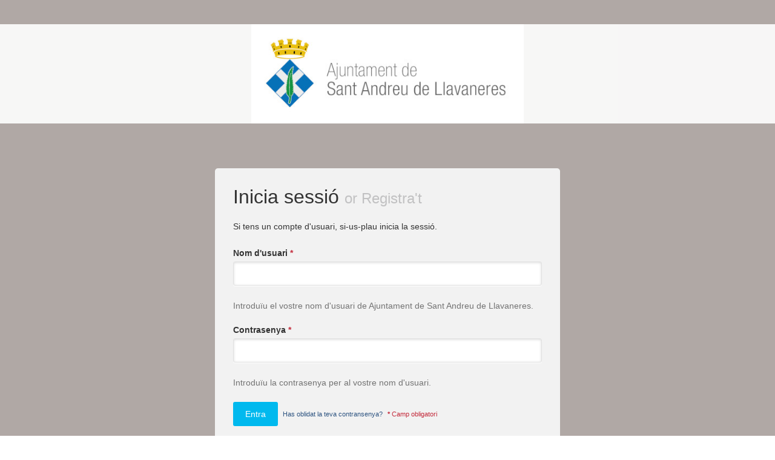

--- FILE ---
content_type: text/html; charset=utf-8
request_url: https://comprar.ajllavaneres.cat/user/login
body_size: 3422
content:
<!DOCTYPE html>
<html  lang="ca" dir="ltr">
<head>
  <meta http-equiv="Content-Type" content="text/html; charset=utf-8" />
<meta name="Generator" content="Drupal 7 (http://drupal.org)" />
<link rel="shortcut icon" href="https://comprar.ajllavaneres.cat/sites/default/files/Escut_2.jpg" type="image/jpeg" />

  <title>Compte d&#039;usuari | Ajuntament de Sant Andreu de Llavaneres</title>
	<meta http-equiv="X-UA-Compatible" content="IE=edge">
  <meta class="viewport" name="viewport" content="width=device-width, initial-scale=1.0">

  <style type="text/css" media="all">
@import url("https://comprar.ajllavaneres.cat/modules/system/system.base.css?sg3mhv");
@import url("https://comprar.ajllavaneres.cat/modules/system/system.messages.css?sg3mhv");
</style>
<style type="text/css" media="all">
@import url("https://comprar.ajllavaneres.cat/modules/comment/comment.css?sg3mhv");
@import url("https://comprar.ajllavaneres.cat/modules/field/theme/field.css?sg3mhv");
@import url("https://comprar.ajllavaneres.cat/modules/node/node.css?sg3mhv");
@import url("https://comprar.ajllavaneres.cat/sites/all/modules/ubercart/uc_order/uc_order.css?sg3mhv");
@import url("https://comprar.ajllavaneres.cat/sites/all/modules/uc_product_minmax/uc_product_minmax.css?sg3mhv");
@import url("https://comprar.ajllavaneres.cat/sites/all/modules/ubercart/uc_store/uc_store.css?sg3mhv");
@import url("https://comprar.ajllavaneres.cat/modules/user/user.css?sg3mhv");
@import url("https://comprar.ajllavaneres.cat/sites/all/modules/views/css/views.css?sg3mhv");
@import url("https://comprar.ajllavaneres.cat/sites/all/modules/ckeditor/css/ckeditor.css?sg3mhv");
</style>
<style type="text/css" media="all">
@import url("https://comprar.ajllavaneres.cat/sites/all/modules/ctools/css/ctools.css?sg3mhv");
@import url("https://comprar.ajllavaneres.cat/sites/all/modules/nikadevs_cms/css/nikadevs_cms_background.css?sg3mhv");
</style>
<style type="text/css" media="all">
@import url("https://comprar.ajllavaneres.cat/sites/all/themes/progressive/css/buttons/social-icons.css?sg3mhv");
@import url("https://comprar.ajllavaneres.cat/sites/all/themes/progressive/css/buttons/buttons.css?sg3mhv");
@import url("https://comprar.ajllavaneres.cat/sites/all/themes/progressive/css/font-awesome.min.css?sg3mhv");
@import url("https://comprar.ajllavaneres.cat/sites/all/themes/progressive/css/bootstrap.min.css?sg3mhv");
@import url("https://comprar.ajllavaneres.cat/sites/all/themes/progressive/css/jslider.css?sg3mhv");
@import url("https://comprar.ajllavaneres.cat/sites/all/themes/progressive/css/settings.css?sg3mhv");
@import url("https://comprar.ajllavaneres.cat/sites/all/themes/progressive/css/jquery.fancybox.css?sg3mhv");
@import url("https://comprar.ajllavaneres.cat/sites/all/themes/progressive/css/animate_progressive.css?sg3mhv");
@import url("https://comprar.ajllavaneres.cat/sites/all/themes/progressive/css/video-js.min.css?sg3mhv");
@import url("https://comprar.ajllavaneres.cat/sites/all/themes/progressive/css/morris.css?sg3mhv");
@import url("https://comprar.ajllavaneres.cat/sites/all/themes/progressive/css/ladda.min.css?sg3mhv");
@import url("https://comprar.ajllavaneres.cat/sites/all/themes/progressive/css/style.css?sg3mhv");
@import url("https://comprar.ajllavaneres.cat/sites/all/themes/progressive/css/responsive.css?sg3mhv");
@import url("https://comprar.ajllavaneres.cat/sites/all/themes/progressive/css/customizer/pages.css?sg3mhv");
@import url("https://comprar.ajllavaneres.cat/sites/all/themes/progressive/css/YTPlayer.css?sg3mhv");
@import url("https://comprar.ajllavaneres.cat/sites/all/themes/progressive/css/drupal.css?sg3mhv");
@import url("https://comprar.ajllavaneres.cat/sites/all/themes/progressive/css/tiquetssv.css?sg3mhv");
@import url("https://comprar.ajllavaneres.cat/sites/all/themes/progressive/css/ie/ie.css?sg3mhv");
</style>
<link type="text/css" rel="stylesheet" href="https://fonts.googleapis.com/css?family=Open+Sans:300,600&amp;subset=latin-ext" media="all" />
<style type="text/css" media="all">
@import url("https://comprar.ajllavaneres.cat/sites/all/themes/progressive/css/customizer/shop-8-pages-customizer.css?sg3mhv");
</style>

  <!--[if lt IE 9]>
    <script src="https://oss.maxcdn.com/libs/html5shiv/3.7.0/html5shiv.js"></script>
    <script src="https://oss.maxcdn.com/libs/respond.js/1.4.2/respond.min.js"></script>
    <link rel='stylesheet' href="/sites/all/themes/progressive/css/ie/ie8.css">
  <![endif]-->
</head>
<body class="fixed-header html not-front not-logged-in no-sidebars page-user page-user-login blur-page page-login-promo fixed-top" data-blur-amount="0.5" data-blur-image="https://comprar.ajllavaneres.cat/sites/default/files/bg/bg-login.jpg">

    
<div class="page-box">

  <header class="header header-three">
    <div class="container">
      <div class="row">
        <div class="logo-box col-sm-12 col-md-12">
          <div class="logo">
            <a href="/">
             <img src="https://comprar.ajllavaneres.cat/sites/default/files/logo-ajuntament-llavaneres.jpg" class="logo-img" alt="">
            </a>
          </div>
        </div>
      </div><!--.row -->
    </div>
  </header><!-- .header -->

  <section id="main">
    <div class="container login-register">
      <div class="row">
        <div class="col-sm-8 col-md-6 col-sm-offset-2 col-md-offset-3">
          <div class="form-box" data-appear-animation="bounceInDown">
            <h3 class="title">Inicia sessió <small>or <a href="/user/register" class="sign-up">Registra&#039;t</a></small></h3><p>Si tens un compte d'usuari, si-us-plau inicia la sessió.</p>  <div id="block-system-main" class="widget block block-system" >
  
        
  <div class = "block-content clearfix">
    <form action="/user/login" method="post" id="user-login" accept-charset="UTF-8"><div><div class="form-type-textfield form-item-name form-item form-group">
  <label for="edit-name">Nom d'usuari <span class="form-required" title="Aquest camp és obligatori.">*</span></label>
 <input class="form-control form-text form-control required" type="text" id="edit-name" name="name" value="" size="60" maxlength="60" />
<p class="help-block">Introduïu el vostre nom d'usuari de Ajuntament de Sant Andreu de Llavaneres.</p>
</div>
<div class="form-type-password form-item-pass form-item form-group">
  <label for="edit-pass">Contrasenya <span class="form-required" title="Aquest camp és obligatori.">*</span></label>
 <input class="form-control form-text required" type="password" id="edit-pass" name="pass" size="60" maxlength="128" />
<p class="help-block">Introduïu la contrasenya per al vostre nom d'usuari.</p>
</div>
<input type="hidden" name="form_build_id" value="form-7yFEjN-Ga6kwkJ3_nq9B6aVqdQh7dtDS1i3WYzVPPPA" />
<input type="hidden" name="form_id" value="user_login" />
<div class="buttons-box clearfix form-actions form-wrapper" id="edit-actions"><input class="btn form-submit" type="submit" id="edit-submit" name="op" value="Entra" /><a href="/user/password" class="forgot">Has oblidat la teva contransenya?</a><span class="required"><b>*</b> Camp obligatori</span></div></div></form>  </div>

  </div> <!-- /.block -->
          </div>
        </div>
      </div>
    </div><!-- .container -->
  </section><!-- #main -->

</div><!-- .page-box -->  <script src="//maps.googleapis.com/maps/api/js?key=" type="text/javascript"></script>
  <script type="text/javascript" src="https://comprar.ajllavaneres.cat/sites/all/modules/jquery_update/replace/jquery/1.10/jquery.min.js?v=1.10.2"></script>
<script type="text/javascript" src="https://comprar.ajllavaneres.cat/misc/jquery-extend-3.4.0.js?v=1.10.2"></script>
<script type="text/javascript" src="https://comprar.ajllavaneres.cat/misc/jquery-html-prefilter-3.5.0-backport.js?v=1.10.2"></script>
<script type="text/javascript" src="https://comprar.ajllavaneres.cat/misc/jquery.once.js?v=1.2"></script>
<script type="text/javascript" src="https://comprar.ajllavaneres.cat/misc/drupal.js?sg3mhv"></script>
<script type="text/javascript" src="https://comprar.ajllavaneres.cat/sites/default/files/languages/ca_5xuoVP8AD7Vn6_FFFD7KFOxDmUM4G-bnQlPJw6HobqE.js?sg3mhv"></script>
<script type="text/javascript" src="https://comprar.ajllavaneres.cat/sites/all/modules/nikadevs_cms/js/pixastic.custom.js?sg3mhv"></script>
<script type="text/javascript" src="https://comprar.ajllavaneres.cat/sites/all/themes/progressive/js/bootstrap.min.js?sg3mhv"></script>
<script type="text/javascript" src="https://comprar.ajllavaneres.cat/sites/all/themes/progressive/js/price-regulator/jshashtable-2.1_src.js?sg3mhv"></script>
<script type="text/javascript" src="https://comprar.ajllavaneres.cat/sites/all/themes/progressive/js/price-regulator/jquery.numberformatter-1.2.3.js?sg3mhv"></script>
<script type="text/javascript" src="https://comprar.ajllavaneres.cat/sites/all/themes/progressive/js/price-regulator/tmpl.js?sg3mhv"></script>
<script type="text/javascript" src="https://comprar.ajllavaneres.cat/sites/all/themes/progressive/js/price-regulator/jquery.dependClass-0.1.js?sg3mhv"></script>
<script type="text/javascript" src="https://comprar.ajllavaneres.cat/sites/all/themes/progressive/js/price-regulator/draggable-0.1.js?sg3mhv"></script>
<script type="text/javascript" src="https://comprar.ajllavaneres.cat/sites/all/themes/progressive/js/price-regulator/jquery.slider.js?sg3mhv"></script>
<script type="text/javascript" src="https://comprar.ajllavaneres.cat/sites/all/themes/progressive/js/jquery.carouFredSel-6.2.1-packed.js?sg3mhv"></script>
<script type="text/javascript" src="https://comprar.ajllavaneres.cat/sites/all/themes/progressive/js/jquery.touchSwipe.min.js?sg3mhv"></script>
<script type="text/javascript" src="https://comprar.ajllavaneres.cat/sites/all/themes/progressive/js/jquery.elevateZoom-3.0.8.min.js?sg3mhv"></script>
<script type="text/javascript" src="https://comprar.ajllavaneres.cat/sites/all/themes/progressive/js/jquery.imagesloaded.min.js?sg3mhv"></script>
<script type="text/javascript" src="https://comprar.ajllavaneres.cat/sites/all/themes/progressive/js/jquery.appear.js?sg3mhv"></script>
<script type="text/javascript" src="https://comprar.ajllavaneres.cat/sites/all/themes/progressive/js/jquery.sparkline.min.js?sg3mhv"></script>
<script type="text/javascript" src="https://comprar.ajllavaneres.cat/sites/all/themes/progressive/js/jquery.easypiechart.min.js?sg3mhv"></script>
<script type="text/javascript" src="https://comprar.ajllavaneres.cat/sites/all/themes/progressive/js/jquery.easing.1.3.js?sg3mhv"></script>
<script type="text/javascript" src="https://comprar.ajllavaneres.cat/sites/all/themes/progressive/js/jquery.fancybox.pack.js?sg3mhv"></script>
<script type="text/javascript" src="https://comprar.ajllavaneres.cat/sites/all/themes/progressive/js/isotope.pkgd.min.js?sg3mhv"></script>
<script type="text/javascript" src="https://comprar.ajllavaneres.cat/sites/all/themes/progressive/js/pixastic.custom.js?sg3mhv"></script>
<script type="text/javascript" src="https://comprar.ajllavaneres.cat/sites/all/themes/progressive/js/jquery.knob.js?sg3mhv"></script>
<script type="text/javascript" src="https://comprar.ajllavaneres.cat/sites/all/themes/progressive/js/jquery.stellar.min.js?sg3mhv"></script>
<script type="text/javascript" src="https://comprar.ajllavaneres.cat/sites/all/themes/progressive/js/jquery.selectBox.min.js?sg3mhv"></script>
<script type="text/javascript" src="https://comprar.ajllavaneres.cat/sites/all/themes/progressive/js/jquery.royalslider.min.js?sg3mhv"></script>
<script type="text/javascript" src="https://comprar.ajllavaneres.cat/sites/all/themes/progressive/js/jquery.tubular.1.0.js?sg3mhv"></script>
<script type="text/javascript" src="https://comprar.ajllavaneres.cat/sites/all/themes/progressive/js/country.js?sg3mhv"></script>
<script type="text/javascript" src="https://comprar.ajllavaneres.cat/sites/all/themes/progressive/js/spin.min.js?sg3mhv"></script>
<script type="text/javascript" src="https://comprar.ajllavaneres.cat/sites/all/themes/progressive/js/ladda.min.js?sg3mhv"></script>
<script type="text/javascript" src="https://comprar.ajllavaneres.cat/sites/all/themes/progressive/js/masonry.pkgd.min.js?sg3mhv"></script>
<script type="text/javascript" src="https://comprar.ajllavaneres.cat/sites/all/themes/progressive/js/morris.min.js?sg3mhv"></script>
<script type="text/javascript" src="https://comprar.ajllavaneres.cat/sites/all/themes/progressive/js/raphael.min.js?sg3mhv"></script>
<script type="text/javascript" src="https://comprar.ajllavaneres.cat/sites/all/themes/progressive/js/video.js?sg3mhv"></script>
<script type="text/javascript" src="https://comprar.ajllavaneres.cat/sites/all/themes/progressive/js/livicons-customizer-1.4.js?sg3mhv"></script>
<script type="text/javascript" src="https://comprar.ajllavaneres.cat/sites/all/themes/progressive/js/SmoothScroll.js?sg3mhv"></script>
<script type="text/javascript" src="https://comprar.ajllavaneres.cat/sites/all/themes/progressive/js/jquery.mb.YTPlayer.js?sg3mhv"></script>
<script type="text/javascript" src="https://comprar.ajllavaneres.cat/sites/all/themes/progressive/js/main.js?sg3mhv"></script>
<script type="text/javascript" src="https://comprar.ajllavaneres.cat/sites/all/themes/progressive/js/drupal.js?sg3mhv"></script>
<script type="text/javascript">
<!--//--><![CDATA[//><!--
jQuery.extend(Drupal.settings, {"basePath":"\/","pathPrefix":"","setHasJsCookie":0,"ajaxPageState":{"theme":"progressive_sub","theme_token":"0IZWfm7BbcvdHo--zD5UBhw0_KDWWx1TnblUb6pSLKQ","js":{"sites\/all\/modules\/jquery_update\/replace\/jquery\/1.10\/jquery.min.js":1,"misc\/jquery-extend-3.4.0.js":1,"misc\/jquery-html-prefilter-3.5.0-backport.js":1,"misc\/jquery.once.js":1,"misc\/drupal.js":1,"public:\/\/languages\/ca_5xuoVP8AD7Vn6_FFFD7KFOxDmUM4G-bnQlPJw6HobqE.js":1,"sites\/all\/modules\/nikadevs_cms\/js\/pixastic.custom.js":1,"sites\/all\/themes\/progressive\/js\/bootstrap.min.js":1,"sites\/all\/themes\/progressive\/js\/price-regulator\/jshashtable-2.1_src.js":1,"sites\/all\/themes\/progressive\/js\/price-regulator\/jquery.numberformatter-1.2.3.js":1,"sites\/all\/themes\/progressive\/js\/price-regulator\/tmpl.js":1,"sites\/all\/themes\/progressive\/js\/price-regulator\/jquery.dependClass-0.1.js":1,"sites\/all\/themes\/progressive\/js\/price-regulator\/draggable-0.1.js":1,"sites\/all\/themes\/progressive\/js\/price-regulator\/jquery.slider.js":1,"sites\/all\/themes\/progressive\/js\/jquery.carouFredSel-6.2.1-packed.js":1,"sites\/all\/themes\/progressive\/js\/jquery.touchSwipe.min.js":1,"sites\/all\/themes\/progressive\/js\/jquery.elevateZoom-3.0.8.min.js":1,"sites\/all\/themes\/progressive\/js\/jquery.imagesloaded.min.js":1,"sites\/all\/themes\/progressive\/js\/jquery.appear.js":1,"sites\/all\/themes\/progressive\/js\/jquery.sparkline.min.js":1,"sites\/all\/themes\/progressive\/js\/jquery.easypiechart.min.js":1,"sites\/all\/themes\/progressive\/js\/jquery.easing.1.3.js":1,"sites\/all\/themes\/progressive\/js\/jquery.fancybox.pack.js":1,"sites\/all\/themes\/progressive\/js\/isotope.pkgd.min.js":1,"sites\/all\/themes\/progressive\/js\/pixastic.custom.js":1,"sites\/all\/themes\/progressive\/js\/jquery.knob.js":1,"sites\/all\/themes\/progressive\/js\/jquery.stellar.min.js":1,"sites\/all\/themes\/progressive\/js\/jquery.selectBox.min.js":1,"sites\/all\/themes\/progressive\/js\/jquery.royalslider.min.js":1,"sites\/all\/themes\/progressive\/js\/jquery.tubular.1.0.js":1,"sites\/all\/themes\/progressive\/js\/country.js":1,"sites\/all\/themes\/progressive\/js\/spin.min.js":1,"sites\/all\/themes\/progressive\/js\/ladda.min.js":1,"sites\/all\/themes\/progressive\/js\/masonry.pkgd.min.js":1,"sites\/all\/themes\/progressive\/js\/morris.min.js":1,"sites\/all\/themes\/progressive\/js\/raphael.min.js":1,"sites\/all\/themes\/progressive\/js\/video.js":1,"sites\/all\/themes\/progressive\/js\/livicons-customizer-1.4.js":1,"sites\/all\/themes\/progressive\/js\/SmoothScroll.js":1,"sites\/all\/themes\/progressive\/js\/jquery.mb.YTPlayer.js":1,"sites\/all\/themes\/progressive\/js\/main.js":1,"sites\/all\/themes\/progressive\/js\/drupal.js":1},"css":{"modules\/system\/system.base.css":1,"modules\/system\/system.messages.css":1,"modules\/comment\/comment.css":1,"modules\/field\/theme\/field.css":1,"modules\/node\/node.css":1,"sites\/all\/modules\/ubercart\/uc_order\/uc_order.css":1,"sites\/all\/modules\/uc_product_minmax\/uc_product_minmax.css":1,"sites\/all\/modules\/ubercart\/uc_store\/uc_store.css":1,"modules\/user\/user.css":1,"sites\/all\/modules\/views\/css\/views.css":1,"sites\/all\/modules\/ckeditor\/css\/ckeditor.css":1,"sites\/all\/modules\/ctools\/css\/ctools.css":1,"sites\/all\/modules\/nikadevs_cms\/css\/nikadevs_cms_background.css":1,"sites\/all\/themes\/progressive\/css\/buttons\/social-icons.css":1,"sites\/all\/themes\/progressive\/css\/buttons\/buttons.css":1,"sites\/all\/themes\/progressive\/css\/font-awesome.min.css":1,"sites\/all\/themes\/progressive\/css\/bootstrap.min.css":1,"sites\/all\/themes\/progressive\/css\/jslider.css":1,"sites\/all\/themes\/progressive\/css\/settings.css":1,"sites\/all\/themes\/progressive\/css\/jquery.fancybox.css":1,"sites\/all\/themes\/progressive\/css\/animate_progressive.css":1,"sites\/all\/themes\/progressive\/css\/video-js.min.css":1,"sites\/all\/themes\/progressive\/css\/morris.css":1,"sites\/all\/themes\/progressive\/css\/royalslider\/royalslider.css":1,"sites\/all\/themes\/progressive\/css\/royalslider\/skins\/minimal-white\/rs-minimal-white.css":1,"sites\/all\/themes\/progressive\/css\/layerslider\/layerslider.css":1,"sites\/all\/themes\/progressive\/css\/ladda.min.css":1,"sites\/all\/themes\/progressive\/css\/style.css":1,"sites\/all\/themes\/progressive\/css\/responsive.css":1,"sites\/all\/themes\/progressive\/css\/customizer\/pages.css":1,"sites\/all\/themes\/progressive\/css\/YTPlayer.css":1,"sites\/all\/themes\/progressive\/css\/drupal.css":1,"sites\/all\/themes\/progressive\/css\/tiquetssv.css":1,"sites\/all\/themes\/progressive\/css\/ie\/ie.css":1,"sites\/all\/themes\/progressive\/css\/llavaneres.css":1,"https:\/\/fonts.googleapis.com\/css?family=Open+Sans:300,600\u0026subset=latin-ext":1,"sites\/all\/themes\/progressive\/css\/customizer\/shop-8-pages-customizer.css":1,"sites\/all\/themes\/progressive\/progressive_sub\/css\/custom.css":1}},"urlIsAjaxTrusted":{"\/user\/login":true},"theme_path":"sites\/all\/themes\/progressive","progressive":{"mobile_menu_toggle":1,"gmap_key":""},"ubercart_currency":"\u20ac"});
//--><!]]>
</script>
  
</body>
</html>


--- FILE ---
content_type: text/css
request_url: https://comprar.ajllavaneres.cat/sites/all/modules/uc_product_minmax/uc_product_minmax.css?sg3mhv
body_size: 81
content:

.uc_product_minmax_min,
.uc_product_minmax_multiple,
.uc_product_minmax_max {
  font-weight: bold;
}

--- FILE ---
content_type: text/css
request_url: https://comprar.ajllavaneres.cat/sites/all/modules/nikadevs_cms/css/nikadevs_cms_background.css?sg3mhv
body_size: 481
content:
.blur-page {
  background-repeat: no-repeat;
  background-position: 50% 50%;
  background-size: 40px;
}
.blur-page .page-box {
  opacity: 0;
}
.blur-page .blur-box {
  background-repeat: no-repeat;
  background-position: center top;
  -webkit-background-size: cover;
  background-size: cover;
  bottom: 0;
  display: block !important;
  left: 0;
  opacity: 0;
  position: fixed;
  right: 0;
  top: 0;
  text-align: center;
  z-index: -1;
}
.blur-page.blur-load {
  background-image: inherit;
  -webkit-transition: background-image .2s linear;
  transition: background-image .2s linear;
}
.blur-page.blur-load .page-box,
.blur-page.blur-load .blur-box {
  opacity: 1;
  -webkit-transition: opacity .2s linear;
  transition: opacity .2s linear;
}
.blur-page.blur-load .blur-box {
  -webkit-transition: opacity .4s linear;
  transition: opacity .4s linear;
}
.blur-page .blur-box img,
.blur-page .blur-box canvas {
  -webkit-background-size: cover;
  background-size: cover;
  left: 0;
  max-width: inherit;
  min-width: 100%;
  min-height: 100%;
  position: fixed;
  top: 0;
  vertical-align: top;
  width: auto;
  z-index: 0;
}
.blur-page .blur-box img {
  visibility: hidden;
}

/* Overlay */
.bg-dark-alfa-10 .overlay-class{
  background-color: rgba(0, 0, 0, 0.1);
}
.bg-dark-alfa-20 .overlay-class{
  background-color: rgba(0, 0, 0, 0.2);
}
.bg-dark-alfa-30 .overlay-class{
  background-color: rgba(0, 0, 0, 0.3);
}
.bg-dark-alfa-40 .overlay-class{
  background-color: rgba(0, 0, 0, 0.4);
}
.bg-dark-alfa-50 .overlay-class{
  background-color: rgba(0, 0, 0, 0.5);
}
.bg-dark-alfa-60 .overlay-class{
  background-color: rgba(0, 0, 0, 0.6);
}
.bg-dark-alfa-70 .overlay-class{
  background-color: rgba(0, 0, 0, 0.7);
}
.bg-dark-alfa-80 .overlay-class{
  background-color: rgba(0, 0, 0, 0.8);
}
.bg-dark-alfa-90 .overlay-class{
  background-color: rgba(0, 0, 0, 0.9);
}


--- FILE ---
content_type: text/css
request_url: https://comprar.ajllavaneres.cat/sites/all/themes/progressive/css/responsive.css?sg3mhv
body_size: 7568
content:
/******************************************************************************
  Max Width "1300x"
*******************************************************************************/
@media (max-width: 1300px) {
  .boxed {
    padding-top: 0;
  }
  .boxed #footer {
    padding-bottom: 0;
  }
}
  
/******************************************************************************
  Min Width "1200x"
*******************************************************************************/
@media (min-width: 1200px) {
  .carousel .col-md-1 {
    max-width: 100px;
  }
  .carousel .col-md-2 {
    max-width: 200px;
  }
  .carousel .col-md-3 {
    width: 300px;
    max-width: 300px;
  }
  .carousel .col-md-4 {
    max-width: 400px;
  }
  .carousel .col-md-5 {
    max-width: 500px;
  }
  .carousel .col-md-6 {
    max-width: 600px;
  }
  .carousel .col-md-7 {
    max-width: 700px;
  }
  .carousel .col-md-8 {
    max-width: 800px;
  }
  .carousel .col-md-9 {
    max-width: 900px;
  }
  .carousel .col-md-10 {
    max-width: 1000px;
  }
  .carousel .col-md-11 {
    max-width: 1100px;
  }
  .carousel .col-md-12 {
    max-width: 1200px;
  }
  
  .boxed.padding-top {
    padding-top: 420px;
  }
}

/******************************************************************************
  Min Width "992px"
*******************************************************************************/
@media (min-width: 992px) {
  .navbar-collapse {
    display: block !important;
    height: auto !important;
  }
  .navbar-collapse.collapse {
    padding-bottom: 0;
    overflow: visible !important;
  }
}

/******************************************************************************
  Max Width "1270px" - Min Width "1200px"
*******************************************************************************/
@media (min-width: 1200px) and (max-width: 1270px) {
  .banner-set.banner-set-mini.banner-set-no-pagination .pagination {
    display: inline-block !important;
  }
  .banner-set.banner-set-mini.banner-set-no-pagination .prev,
  .banner-set.banner-set-mini.banner-set-no-pagination .next {
    display: inline-block !important;
    margin: 15px 0 0 !important;
    position: static;
  }
}

/******************************************************************************
  Max Width "1199px"
*******************************************************************************/
@media (max-width: 1199px) {
  .phone-active,
  .search-active {
    left: 0;
    width: auto;
  }
  
  .banner-set .banner {
    padding: 19px 9px;
    width: 235px;
  }
  .banner-set.banner-set-mini .banner {
    width: 144px;
  }
  .banner-set.banner-set-mini.banner-set-no-pagination .prev {
    margin-left: 15px;
  }
  .banner-set.banner-set-mini.banner-set-no-pagination .next {
    margin-right: 15px;
  }
  .banner-set.banner-set-mini.banner-set-no-pagination .container {
    padding-left: 45px;
    padding-right: 45px;
  }
  .container .banner-set.banner-set-mini.banner-set-no-pagination .prev {
    margin-left: 0;
  }
  .container .banner-set.banner-set-mini.banner-set-no-pagination .next {
    margin-right: 0;
  }
  .banner-set.banner-set-mini.banner-set-no-pagination .container {
    padding-left: 30px;
    padding-right: 30px;
  }
  .toolbar .per-page {
    display: none;
  }
  .content .slider .slid-content {
    bottom: 43px;
  }
  .content .slider .pagination {
    padding: 0;
  }
  .content .slider .slider-nav .nav-box {
    bottom: 10px;
  }
  .content .slider .slider-nav .prev,
  .content .slider .slider-nav .next {
    display: none !important;
  }
  #car-bottom .total .checkout {
    font-size: 12px;
  }
  
  .pricing .title a {
    font-size: 21px;
  }
  
  .employee .employee-hover .role {
    margin: 0 0 15px;
  }
  
  .gallery-images:hover .bg-images i:before {
    font-size: 40px;
  }
  .banner-set.banner-set-mini .prev {
    margin-left: 0;
  }
  .banner-set.banner-set-mini .next {
    margin-right: 0;
  }
  .sidebar .whats-news .product {
    max-width: 270px;
    min-width: inherit;
  }
  .sidebar .whats-news .rotation.hover .default {
  -webkit-transform: rotateY(0);
  -moz-transform: rotateY(0);
  }
  .sidebar .whats-news .rotation .product-hover {
    display: none;
  }
  .rs-slider.full-width .tp-bullets {
    left: 27px !important;
    margin-left: 0 !important;
  }
  .rs-slider.full-width .right-box > * {
    left: auto !important;
    right: 15px;
  }
}

/******************************************************************************
  Max Width "1199px" - Min Width "992px"
*******************************************************************************/
@media (min-width: 992px) and (max-width: 1199px) {
  .header .primary .megamenu > .sub {
    margin: -1px 0 0 -37px;
    width: 832px;
  }
  .slider .slid-content,
  .slider .slider-nav {
    width: 400px;
  }
  .sidebar .banners .slide {
    width: 220px;
  }
  .col-md-3.product,
  .col-md-3 > .product {
    max-width: 242px;
  }
}

/******************************************************************************
  Max Width "991px"
*******************************************************************************/
@media (max-width: 991px) {
  .fixed-header .page-box {
    margin-top: 0 !important;
    padding-top: 0 !important;
    -webkit-transition: none !important;
    transition: none !important;
  }
  .fixed-top-box {
    padding-top: 0;
  }
  .fixed-top-box #top-box {
    background: #00B9EE;
    position: static;
    top: inherit;
    z-index: inherit;
  }
  .fixed-header .header,
  .boxed.fixed-header .header,
  .boxed.fixed-header.fixed .header,
  .fixed-header.hidden-top.visible-top .header {
    -webkit-box-shadow: none;
    -moz-box-shadow: none;
    box-shadow: none;
    position: static;
    top: inherit;
    z-index: inherit;
    -webkit-backface-visibility: inherit;
    -webkit-transform: inherit;
  }
  .fixed-header .header-two + * {
    margin-top: 0;
  }
  .hidden-top {
    margin-top: 0;
  }
  .fixed-header {
    margin-top: 0 !important;
    padding-top: 0 !important;
  }
  .fixed-header.hidden-top {
    -webkit-transition: all 0 linear;
    transition: all 0 linear;
  }
  .fixed-header.hidden-top #top-box,
  .boxed.fixed-header.hidden-top #top-box {
    margin-top: 0;
    margin-bottom: 0;
    position: static;
  }
  .fixed-header.hidden-top .header {
    margin-top: 0;
    position: static;
  }
  .fixed-header.hidden-top.visible-top .header,
  .fixed-header.hidden-top.fixed #top-box,
  .fixed-header.hidden-top.visible-top.fixed #top-box {
    margin-top: 0;
  }
  .header {
    width: auto;
  }
  .header .right-box-wrapper {
    text-align: right;
  }
  .header .header-icons {
    margin: 0;
  }
  .header .cart-header {
    margin-right: 0;
  }
  .header .primary,
  .header .header-icons {
    display: inline-block;
    float: none;
    vertical-align: top;
  }
  .header .primary {
    margin: 0 0 0 -4px;
    text-align: left;
    z-index: inherit;
  }
  .header .primary .navbar {
    margin: 0;
    min-height: inherit;
    position: static;
  }
  .header .primary .navbar .btn-navbar {
    background: #fff;
    border: 1px solid #ccc;
    border-bottom: 0 none;
    -webkit-border-radius: 3px 3px 0 0;
    -moz-border-radius: 3px 3px 0 0;
    border-radius: 3px 3px 0 0;
    -webkit-box-shadow: none;
    -moz-box-shadow: none;
    box-shadow: none;
    display: block;
    float: left;
    height: 46px;
    line-height: 15px;
    margin: 0;
    padding: 10px 15px;
    position: relative;
    text-shadow: none;
    z-index: 920;
  }
  .header .primary .navbar .btn-navbar:before {
    border-left: 1px solid #ccc;
    border-left: 1px solid rgba(204,204,204,.8);
    bottom: 8px;
    content: "";
    display: none;
    left: -1px;
    position: absolute;
    top: 7px;
  }
  .header .primary .navbar .btn-navbar.collapsed:before {
    display: block;
  }
  .header .primary .navbar .btn-navbar.collapsed {
    background: none;
    border: 1px solid transparent;
    border-bottom: 0 none;
  }
  .header .primary .navbar .btn-navbar .text {
    color: #00B9EE;
    float: right;
    line-height: 16px;
    padding: 0 0 0 30px;
  }
  .header .primary .navbar .btn-navbar .icon-bar {
    background: #00B9EE;
    -webkit-box-shadow: none;
    -moz-box-shadow: none;
    box-shadow: none;
    -webkit-border-radius: 0;
    -moz-border-radius: 0;
    border-radius: 0;
    height: 3px;
    margin: 0;
    width: 22px;
  }
  .header .primary .navbar .btn-navbar .icon-bar + .icon-bar {
    margin-top: 3px;
  }
  .header .primary .navbar .navbar-collapse {
    border: 0 none;
    box-shadow: none;
    left: auto;
    margin: 22px 0 0;
    max-height: inherit;
    overflow: hidden !important;
    padding: 0 15px;
    position: absolute;
    right: 0;
    top: 50%;
    width: 200%;
    z-index: 919;
  }
  .header .primary .navbar .nav {
    background: #fff;
    border: 1px solid #ccc;
    -webkit-border-radius: 3px 0 3px 3px;
    -moz-border-radius: 3px 0 3px 3px;
    border-radius: 3px 0 3px 3px;
    float: none;
    padding: 6px 6px 3px;
  }
  .header .primary .navbar .nav > li {
    float: none;
    margin: 0 0 3px;
    padding: 0;
  }
  .header .primary .navbar .nav > li > a,
  .header .primary .navbar .nav > li > a:visited {
    background: #f2f2f2;
    border: 1px solid #f2f2f2;
    -webkit-border-radius: 0;
    -moz-border-radius: 0;
    border-radius: 0;
    font-weight: normal;
    margin: 0;
    padding: 7px 9px 7px 59px;
    text-decoration: none;
  }
  .header .primary .navbar .nav > li > a:hover,
  .header .primary .navbar .nav > li:hover > a {
    background: #e9e9e9;
    border: 1px solid #e9e9e9;
    -webkit-border-radius: 0;
    -moz-border-radius: 0;
    border-radius: 0;
    -webkit-box-shadow: none;
    -moz-box-shadow: none;
    box-shadow: none;
  }
  .header .primary .navbar .nav > .parent > a,
  .header .primary .navbar .nav > li.parent:hover > a {
    background: #f2f2f2;
    position: relative;
  }
  .header .primary .navbar .nav .parent .parent > a:after {
    display: none;
  }
  .header .primary .navbar .nav .open-sub {
    bottom: 0;
    left: 0;
    position: absolute;
    top: 0;
    width: 55px;
  }
  .header .primary .navbar .nav .open-sub span {
    background: #00B9EE;
    display: block;
    height: 2px;
    margin: 17px 0 0 15px;
    position: absolute;
    width: 16px;
  }
  .header .primary .navbar .nav .open-sub span + span {
    height: 16px;
    margin: 10px 0 0 22px;
    width: 2px;
  }
  .header .primary .navbar .nav .parent .parent > a .open-sub span,
  .header .primary .navbar .nav .megamenu .title .open-sub span {
    background: #7f7f7f;
    height: 2px;
    margin: 14px 0 0 38px;
    position: absolute;
    width: 12px;
  }
  .header .primary .navbar .nav .parent .parent > a .open-sub span + span,
  .header .primary .navbar .nav .megamenu .title .open-sub span + span {
    height: 12px;
    margin: 9px 0 0 43px;
    width: 2px;
  }
  .header .primary .navbar .nav > li.parent:hover > a:after {
    display: none;
  }
  .header .primary .sub,
  .header .primary .parent .sub,
  .header .primary .parent:hover > .sub {
    background: #f7f7f7;
    border: 0 none;
    -webkit-border-radius: 0;
    -moz-border-radius: 0;
    border-radius: 0;
    -webkit-box-shadow: none;
    -moz-box-shadow: none;
    box-shadow: none;
    display: none;
    font-size: 13px;
    left: 0;
    line-height: 24px;
    margin-top: 0;
    margin-bottom: 0;
    padding: 6px 0 5px;
    position: relative;
  }
  .header .primary .navbar .nav > li.parent:hover > a {
    background-color: #e9e9e9;
    -webkit-border-radius: 0;
    -moz-border-radius: 0;
    border-radius: 0;
  }
  .header .primary .navbar .nav > .parent.active > a,
  .header .primary .navbar .nav > .parent.active:hover > a{
    background: #00B9EE;
    border-color: #00B9EE;
    color: #fff;
    -webkit-transition: all 0.2s linear;
    transition: all 0.2s linear;
  }
  .header .primary .navbar .nav > .parent.active > a .open-sub span {
    background: #fff;
  }
  .header .primary .navbar .nav .parent.active > a .open-sub span + span,
  .header .primary .megamenu .box.active .title .open-sub span + span {
    display: none;
  }
  .header .primary .parent:hover > .sub {
    -webkit-animation: fadeIn 0;
    animation: fadeIn 0;
  }
  .header .primary .sub li {
    line-height: 22px;
  } 
  .header .primary .sub a,
  .header .primary .sub a:visited {
    background: none;
    color: #7f7f7f;
    padding: 4px 9px 4px 60px;
    text-decoration: none;
    width: auto !important;
  }
  .header .primary .navbar .nav a > i {
    color: #00B9EE;
  }
  .header .primary li:hover > .sub a {
    background: none;
  }
  .header .primary .sub .sub {
    left: 0;
    margin-left: 10px;
  }
  .header .primary .megamenu > .sub {
    padding: 6px 0 5px;
    width: 100%;
  }
  .header .primary .megamenu > .sub .sub-wrapper {
    display: block;
  }
  .header .primary .megamenu > .sub .promo-block {
    display: none;
  }
  .header .primary .megamenu > .sub .sub-list {
    display: block;
    padding: 0;
    width: 100% !important;
  }
  .header .primary .megamenu > .sub .box {
    float: none;
    margin: 0;
    padding: 0;
    width: 100% !important;
  }
  .header .primary .megamenu .title {
    color: #7f7f7f;
    cursor: pointer;
    font-weight: normal;
    line-height: 22px;
    margin: 0;
    padding: 4px 9px 4px 60px;
    position: relative;
    text-transform: none;
  }
  .header .primary .megamenu > .sub .box.closed ul {
    display: none;
    margin-left: 10px;
  }
  .header .primary .navbar .nav a .item-new,
  .header .primary .navbar .nav .megamenu a .item-new,
  .header .primary .navbar .nav .megamenu .sub a .item-new {
    left: 0;
    float: right;
    position: static;
    top: 0;
  }
  .header .primary .navbar .nav a .item-new .before,
  .header .primary .navbar .nav a .item-new:before {
    display: none;
  }
  .header .primary .navbar .nav > li.item-bg > a .open-sub span,
  .header .primary .navbar .nav > li.item-inverse > a .open-sub span {
    background: #fff;
  }
  .header .primary .navbar .nav > li.item-bg > a,
  .header .primary .navbar .nav > li.item-inverse > a,
  .header .primary .navbar .nav > li.item-inverse:hover > a {
    color: #fff;
  }
  
  .header .primary .navbar .nav > li.item-primary > a {
    border-color: #428bca;
  }
  .header .primary .navbar .nav > li.item-success > a {
    border-color: #738d00;
  }
  .header .primary .navbar .nav > li.item-info > a {
    border-color: #0098ca;
  }
  .header .primary .navbar .nav > li.item-warning > a {
    border-color: #f89406;
  }
  .header .primary .navbar .nav > li.item-danger > a {
    border-color: #c10841;
  }
  .header .primary .navbar .nav > li.item-primary.item-bg > a,
  .header .primary .navbar .nav > li.item-primary.item-bg:hover > a,
  .header .primary .navbar .nav > li.item-primary.item-inverse > a,
  .header .primary .navbar .nav > li.item-primary.item-inverse:hover > a {
    background-color: #428bca;
    border-color: #428bca;
  }
  .header .primary .navbar .nav > li.item-success.item-bg > a,
  .header .primary .navbar .nav > li.item-success.item-bg:hover > a,
  .header .primary .navbar .nav > li.item-success.item-inverse > a,
  .header .primary .navbar .nav > li.item-success.item-inverse:hover > a {
    background-color: #738d00;
    border-color: #738d00;
  }
  .header .primary .navbar .nav > li.item-info.item-bg > a,
  .header .primary .navbar .nav > li.item-info.item-bg:hover > a,
  .header .primary .navbar .nav > li.item-info.item-inverse > a,
  .header .primary .navbar .nav > li.item-info.item-inverse:hover > a {
    background-color: #0098ca;
    border-color: #0098ca;
  }
  .header .primary .navbar .nav > li.item-warning.item-bg > a,
  .header .primary .navbar .nav > li.item-warning.item-bg:hover > a,
  .header .primary .navbar .nav > li.item-warning.item-inverse > a,
  .header .primary .navbar .nav > li.item-warning.item-inverse:hover > a {
    background-color: #f89406;
    border-color: #f89406;
  }
  .header .primary .navbar .nav > li.item-danger.item-bg > a,
  .header .primary .navbar .nav > li.item-danger.item-bg:hover > a,
  .header .primary .navbar .nav > li.item-danger.item-inverse > a,
  .header .primary .navbar .nav > li.item-danger.item-inverse:hover > a {
    background-color: #c10841;
    border-color: #c10841;
  }
  .header .primary .navbar .navbar-collapse .nav > li.item-bg .sub {
    background: #f7f7f7;
  }
  .header .primary .navbar .navbar-collapse .nav > li.item-bg .sub a {
    color: #7f7f7f;
  }

  .header .cart-header .dropdown-menu {
    margin-top: -1px;
    margin-right: -98px;
  }
  .header .cart-header.open .dropdown-toggle:after {
    left: 0;
  }
  .header.header-two .phone-header {
    margin-right: 0;
  }
  .header.header-two .phone-active,
  .header.header-two .search-active {
    z-index: 1003;
  }
  .header.header-three .logo-box {
    width: 724px;
  }
  .top-fixed-box {
    display: none;
  }
  
  .slider {
    padding: 10px 0;
  }
  .slider .slid-content,
  .slider .slider-nav {
    width: 370px;
  }
  .slider .slid-content .title {
    margin: 0 0 14px;
  }
  .slider .slid-content .descriptions {
    margin: 0 0 17px 0;
  }
  .slider .slider-nav {
    right: 15px;
  }
  .slider .slider-nav .nav-box {
    bottom: 0;
  }
  .slider .slider-nav .prev,
  .slider .slider-nav .next {
    display: none !important;
  }
  .slider .slid-content {
    bottom: 60px;
  }
  .progressive-slider-two .slider-wrapper {
    height: auto !important;
  }
  .progressive-slider-two .sliders-container {
    margin: 0;
    padding-left: 15px;
    padding-right: 15px;
  }
  .progressive-slider-two .slider-banners {
    height: auto;
    width: 100%;
  }
  .progressive-slider-two .slider-banners .banner {
    display: table-cell;
    height: auto;
    width: 33.33333333%;
  }
  .page-slider {
    padding: 0;
  }
  .metro-banners {
    padding: 30px 0 11px;
  }
  .metro-banners .banner {
    margin-bottom: 19px;
  }
  
  .banner-set .banner {
    width: 180px;
  }
  .banner-set .banner .title {
    font-size: 18px;
  }
  
  .sidebar.col-sm-12 {
    margin-top: 40px;
  }
  .toolbar .grid-list .grid,
  .toolbar .grid-list .list {
    margin-right: 6px;
  }
  .toolbar .sort-catalog {
    margin: 0 6px 20px 1px;
  }
  .products.grid {
    margin-left: -10px;
    margin-right: -10px;
    text-align: center;
  }
  .table-box {
    overflow-x: auto;
    padding: 0 1px;
  }
  .portfolio .filter-buttons {
    float: none;
    margin-bottom: 20px;
  }
  .portfolio .year-regulator {
    float: none;
    margin-bottom: 60px;
  }
  .product-page .product-options .buy-for,
  .product-page .product-options .col-sm-12 {
    float: none;
    margin-bottom: 20px;
    width: 100%;
  }
  .product-options-samples .col-sm-12 {
    margin-bottom: 20px;
  }
  .product-options-samples .required-box {
    margin-bottom: 0;
  }
  .product-bottom .col-sm-12 + .col-sm-12 {
    margin-top: 40px;
  }
  .shopping-cart-table tbody td,
  .shopping-cart-table .td-qty {
    padding: 20px;
  }
  #car-bottom .car-bottom-box {
    padding: 17px 20px 20px;
  }
  .employee-single {
    margin-left: 0;
  }
  .employee-single .images-box {
    float: none;
    margin: 0 auto 20px;
  }
  .employee-single .employee-description {
    margin-left: 0;
    width: 100%;
  }
  .employee-single-rotation .content-box {
    float: none;
    width: auto;
  }
  .employee-single-rotation .employee {
    margin: 0 20px 10px;
  }
  .employee-single-rotation .employee.pull-right {
    margin-right: 0;
  }
  .royalSlider.heroSlider,
  .royalSlider.heroSlider .rsOverflow,
  img.rsImg {
    min-height: 220px !important;
  }
  .infoBlock {
    padding: 10px;
    height: auto;
    max-height: 100%;
    min-width: 40%;
    left: 5px;
    top: 5px;
    right: auto;
    font-size: 12px;
  }
  .infoBlock h3,
  .infoBlock h4 {
    font-size: 14px;
    line-height: 17px;
  }
  .layer-slider .container {
    padding-left: 0;
    padding-right: 0;
  }
  .banner-set.banner-set-mini.banner-set-no-pagination .container {
    padding-left: 15px;
    padding-right: 15px;
  }
  .banner-set.banner-set-mini.banner-set-no-pagination .next {
    margin-right: -15px;
  }
  .banner-set.banner-set-mini.banner-set-no-pagination .prev {
    margin-left: -15px;
  }
  .container .banner-set.banner-set-mini.banner-set-no-pagination .container {
    padding-left: 0;
    padding-right: 0;
  }
  .container .banner-set.banner-set-mini.banner-set-no-pagination .next {
    margin-right: -30px;
  }
  .container .banner-set.banner-set-mini.banner-set-no-pagination .prev {
    margin-left: -30px;
  }
  .count-down-box {
    float: none;
    margin-bottom: 30px;
  }
  #footer .newsletter form {
    width: 270px;
  }
  .post.carousel .images-box + [class*="span"]{
    float: none;
    margin-left: 0;
    width: auto;
  }
  .full-width-box .fwb-paralax {
    background-position: 50% 50% !important;
  } 
  #footer .sidebar .widget:nth-child(2n+1) {
    clear: left;
  }
  #footer .sidebar .carousel-box header .title {
    margin-bottom: 0;
  }
  #footer .sidebar .carousel-box header .next,
  #footer .sidebar .carousel-box header .prev {
    bottom: inherit;
    left: 0;
    margin: 0 0 0 10px;
    position: static;
  }
}

/******************************************************************************
  Max Width "800px"
*******************************************************************************/
@media (max-width: 800px) {
  .banner-set.banner-set-mini.banner-set-no-pagination .pagination {
    display: inline-block !important;
  }
  .banner-set.banner-set-mini.banner-set-no-pagination .prev,
  .banner-set.banner-set-mini.banner-set-no-pagination .next {
    display: inline-block !important;
    margin: 15px 0 0 !important;
    position: static;
  }
}

/******************************************************************************
  Max Width "991px" - Min Width "768px"
*******************************************************************************/
@media (min-width: 768px) and (max-width: 991px) {
  .carousel .col-sm-1 {
    max-width: 62px;
  }
  .carousel .col-sm-2 {
    max-width: 125px;
  }
  .carousel .col-sm-3 {
    max-width: 187px;
  }
  .carousel .col-sm-4 {
    max-width: 250px;
  }
  .carousel .col-sm-5 {
    max-width: 31px;
  }
  .carousel .col-sm-6 {
    max-width: 375px;
  }
  .carousel .col-sm-7 {
    max-width: 437px;
  }
  .carousel .col-sm-8 {
    max-width: 500px;
  }
  .carousel .col-sm-9 {
    max-width: 562px;
  }
  .carousel .col-sm-10 {
    max-width: 625px;
  }
  .carousel .col-sm-11 {
    max-width: 687px;
  }
  .carousel .col-sm-12 {
    max-width: 750px;
  }
  
  .top-navbar .nav > li a {
    padding-left: 10px;
    padding-right: 10px;
  }
  .primary .navbar-collapse.collapse {
    display: none !important;
  }
  .primary .navbar-collapse.collapse.in {
    display: block !important;
  }
  .load.banner-set .container {
    height: 258px;
  }
  .toolbar .price-regulator {
    width: 245px;
  }
  .toolbar .price-regulator .layout-slider {
    width: 200px;
  }
  .product-page .add-cart-form .add-cart {
    min-width: 200px;
  }
  .product-page .image-box .thumblist-box {
    padding: 0 45px;
  }
  .product-page .image-box #thumblist a {
    height: 70px;
    width: 70px;
  }
  #car-bottom .total .checkout {
    padding: 9px 10px;
  }
  .contact-info address {
    float: none;
    width: 100%;
  }
  .package .title a {
    font-size: 20px;
  }
  .package .price-box .icon {
    display: none;
  }
  .package .price-box .description {
    margin: 0 0 17px 0;
  }
  .sidebar .banners .slide {
    width: 165px;
  }
  .sidebar .banners .banner-text {
    padding: 10px;
  }
  .sidebar .banners .banner-text p {
    display: none;
  }
  .products-tab .tab-content {
    overflow: visible;
  }
  .col-sm-5.respond-carousel .carousel .respond {
    max-width: 312px;
  }
  #footer .footer-top .col-md-3 {
    margin-bottom: 40px;
  }
}

/******************************************************************************
  Min Width "768px"
*******************************************************************************/
@media (min-width: 768px) {
  .filter-list.filter-buttons .dropdown-toggle {
    display: none;
  }
  .filter-list.filter-buttons .dropdown-menu {
    background: none;
    border: 0 none;
    border-radius: 0;
    -webkit-box-shadow: none;
    box-shadow: none;
    display: block !important;
    float: none;
    left: inherit;
    margin: 0;
    min-width: inherit;
    padding: 0;
    position: relative;
    top: inherit;
    z-index: inherit;
  }
  .filter-list.filter-buttons .dropdown-menu > li {
    float: left;
    margin: 0 20px 10px 0;
  }
  .filter-list.filter-buttons .dropdown-menu > li > a {
    background: transparent;
    border: 1px solid transparent;
    -webkit-border-radius: 3px;
    -moz-border-radius: 3px;
    border-radius: 3px;
    clear: none;
    color: #00B9EE;
    height: 38px;
    line-height: 38px;
    margin: 0;
    padding: 0 20px;
    -webkit-transition: opacity .2s ease-out;
    transition: opacity .2s ease-out;
  }
  .filter-list.filter-buttons .dropdown-menu > li > a:hover {
    background: transparent;
    text-decoration: none;
    opacity: .7;
    filter: alpha(opacity=70);
    -webkit-transition: opacity .2s ease-out;
    transition: opacity .2s ease-out;
  }
  .filter-list.filter-buttons .dropdown-menu > li > a.active {
    border: 1px solid #e1e1e1;
    font-weight: bold;
    opacity: 1;
    filter: alpha(opacity=100);
    text-decoration: none;
  }
  .filter-list.filter-buttons.white .dropdown-menu > li > a {
    color: #fff;
  }
}

/******************************************************************************
  Max Width "767px"
*******************************************************************************/
@media (max-width: 767px) {
  .container {
    padding-left: 10px;
    padding-right: 10px;
  }
  .carousel .col-sm-1,
  .carousel .col-sm-2,
  .carousel .col-sm-3,
  .carousel .col-sm-4 {
    min-width: 160px;
  }
  .carousel .col-sm-5,
  .carousel .col-sm-6,
  .carousel .col-sm-7,
  .carousel .col-sm-8,
  .carousel .col-sm-9,
  .carousel .col-sm-10,
  .carousel .col-sm-11,
  .carousel .col-sm-12 {
    min-width: 300px;
  }
  .carousel .col-md-1,
  .carousel .col-md-2,
  .carousel .col-md-3,
  .carousel .col-md-4,
  .carousel .col-xs-1,
  .carousel .col-xs-2,
  .carousel .col-xs-3,
  .carousel .col-xs-4,
  .carousel .col-xs-5,
  .carousel .col-xs-6,
  .carousel .col-xs-7,
  .carousel .col-xs-8,
  .carousel .col-xs-9,
  .carousel .col-xs-10,
  .carousel .col-xs-11,
  .carousel .col-xs-12 {
    max-width: 300px;
  }
  .col2-set .col-1,
  .col2-set .col-2 {
    float: none;
    width: 100%;
  }
  .col2-set .col-1 {
    margin-bottom: 40px;
  }
  body,
  body.loaded {
    min-width: 320px;
    padding-left: 0;
    padding-right: 0;
    overflow-x: hidden;
  }
  .page-box,
  .boxed.loaded .page-box {
    height: auto !important;
    min-height: inherit;
    overflow-x: hidden;
  }
  .page-box-content {
    padding-bottom: 0;
  }
  #top-box .btn-group.btn-select .visible-xs {
    display: inline-block !important;
  }
  #top-box .btn-group.btn-select .dropdown-menu {
    -webkit-box-sizing: border-box;
    -moz-box-sizing: border-box;
    box-sizing: border-box;
    -webkit-border-radius: 0 3px 3px 3px;
    -moz-border-radius: 0 0 3px 3px;
    border-radius: 0 0 3px 3px;
    min-width: inherit;
    width: 100%;
  }
  .top-navbar {
    margin: 0;
    min-height: 30px;
  }
  .top-navbar .btn-navbar {
    background: none !important;
    border-color: rgba(255,255,255,.2);
    -webkit-border-radius: 3px;
    -moz-border-radius: 3px;
    border-radius: 3px;
    color: #fff;
    color: rgba(255,255,255,.7);
    float: left;
    font-size: 16px;
    margin: 0;
    padding: 7px;
  }
  .top-navbar .btn-navbar.collapsed {
    border-color: transparent;
  }
  .navbar-inverse .navbar-toggle .icon-bar {
    background-color: rgba(255,255,255,.7);
    -webkit-border-radius: 0;
    -moz-border-radius: 0;
    border-radius: 0;
  }
  .top-navbar .collapse,
  .top-navbar .collapsing {
    background: #fff;
    border: 0 none;
    left: 0;
    margin: 5px -10px 0;
    padding: 0;
    position: absolute !important;
    top: 100%;
    z-index: 1002;
  }
  .top-navbar .navbar-nav {
    margin: 0;
  }
  #top-box .top-navbar .nav > li a {
    color: #7b7b7b;
  }
  .top-navbar .nav > li:hover a,
  .top-navbar .nav > li a:hover {
    background: none;
  }
  .top-navbar.top-navbar-right .btn-navbar {
    float: right;
  }
  .top-navbar.top-navbar-right .collapse,
  .top-navbar.top-navbar-right .collapsing {
    left: auto;
    right: 0;
  }
  .top-navbar .nav > li a .count {
    background: rgba(0,0,0,.1);
  }
  .header-three {
    overflow: hidden;
  }
  .header .right-box {
    padding-left: 0;
  }
  .phone-active,
  .search-active {
    left: 10px;
    padding: 0;
    right: 10px;
  }
  .phone-active {
    font-size: 22px;
    line-height: 58px;
  }
  .phone-active .title {
    display: none;
  }
  .search-active .search-string,
  .search-active .search-string:hover {
    padding-left: 8px;
  }
  .header .cart-header .dropdown-toggle,
  .header .primary .navbar .btn-navbar {
    padding-left: 10px;
    padding-right: 10px;
  }
  .header .cart-header .dropdown-menu {
    width: 325px;
  }
  .header.header-three .logo-box {
    width: 100%;
  }
  .breadcrumb {
    padding-left: 10px;
    padding-right: 10px;
  }
  .progressive-slider .container {
    padding-left: 0;
    padding-right: 0;
  }
  .slider .slid {
    margin-left: 0;
    margin-right: 0;
  }
  .slider .slider-nav {
    right: 0;
    width: 50%;
  }
  .slider .slid .col-sm-12.col-md-12 {
    padding-left: 0;
    padding-right: 0;
  }
  .slider .slid-content {
    bottom: 30px;
    padding: 13px 10px 0;
    right: 0;
    width: 50%;
  }
  .slider .slid-content .title {
    font-size: 12px;
    line-height: 14px;
  }
  .slider .slid-content .descriptions {
    display: none;
  }
  .slider .slid-content .btn {
    font-size: 12px;
    padding-top: 8px;
    padding-bottom: 7px;
  }
  .slider .slider-nav .nav-box {
    bottom: 10px;
    left: 10px;
    right: 10px;
  }
  .slider .slider-nav .pagination {
    margin: 0;
    padding: 0;
  }
  .page-slider {
    margin-left: 0;
    margin-right: 0;
  }
  .progressive-slider-two .slider-banners .banner {
    display: block;
    width: 100%;
  }
  .rs-slider.full-width .tp-bullets {
    left: 7px !important;
    margin-left: 0 !important;
    top: 10px !important;
  }
  .slider.rs-slider.full-width .btn-link {
    font-size: 12px !important;
  }
  .progressive-slider-four .prev,
  .progressive-slider-four .next {
    font-size: 30px;
    left: 10px;
    margin-top: -15px;
  }
  .progressive-slider-four .next {
    left: auto;
    right: 10px;
  }

  .page-header .container:before {
    left: 10px;
  }
  #main {
    padding: 40px 0;
  }
  #main.no-padding {
    padding-top: 0;
    padding-bottom: 0;
  }
  .work-element.col-md-3 .work {
    margin-left: auto;
    margin-right: auto;
    max-width: 270px;
  }
  .work-element.col-md-4 .work {
    margin-left: auto;
    margin-right: auto;
    max-width: 300px;
  }
  .work-one .work-title {
    margin-bottom: 20px;
  }
  .work-single .carousel-box .carousel .col-md-3 {
    float: left;
    margin-left: 10px;
    margin-right: 10px;
  }
  .work-single .carousel-box .carousel .col-md-4 {
    float: left;
    margin-left: 10px;
    margin-right: 10px;
    width: 280px;
  }
  .content.pull-right {
    float: none !important;
  }
  .sidebar {
    margin-top: 40px;
  }
  .sidebar .widget {
    margin: 0 0 40px;
  }
  .sidebar .carousel > .col-md-3 {
    float: left;
    margin-left: 10px;
    margin-right: 10px;
  }
  .sidebar .whats-news .carousel-pagination {
    margin: 0 auto;
    max-width: 300px;
  }
  #catalog .category-img {
    margin-bottom: 40px;
  }
  #catalog .category-img .description {
    font-size: 18px;
    padding: 20px;
  }
  .toolbar .price-regulator {
    float: left !important;
    margin-top: 3px;
    width: 300px;
  }
  .toolbar .price-regulator .layout-slider {
    width: 240px;
  }
  .pagination-box {
    margin-top: 0;
    text-align: center;
  }
  .pagination-box .pagination {
    margin: 0 -5px 0 0;
  }
  .pagination-box .pagination-text {
    display: block;
    float: none;
  }
  .products {
    text-align: center;
  }
  .list .product .col-md-3,
  .list .product .col-md-4 {
    margin-bottom: 20px;
  }
  .list .product .product-image {
    margin-left: auto;
    margin-right: auto;
    max-width: 300px;
  }
  .caroufredsel_wrapper {
    margin-left: auto !important;
    margin-right: auto !important;
  }
  .recommended-product .products > .col-md-3 .product {
    display: block;
    margin-left: 0;
    margin-right: 0;
  }
  .products-tab .tab-content > .tab-pane {
    height: 263px;
    text-align: center;
  }
  .bottom-padding,
  .bottom-padding-mobile,
  .bottom-padding.row.carousel-box {
    margin-bottom: 40px;
  }
  .bottom-padding-mini {
    margin-bottom: 0;
  }
  .bottom-padding.bottom-padding-mini {
    margin-bottom: 40px;
  }
  .text-center-mobile {
    text-align: center;
  }
  .accordion-tab,
  .tabs-left .accordion-tab,
  .tabs-right .accordion-tab {
    border: 0 none;
    float: none;
    width: 100%;
  }
  .accordion-tab > li,
  .tabs-left > .accordion-tab > li,
  .tabs-right > .accordion-tab > li {
    float: none;
    margin: 0 0 3px;
  }
  .accordion-tab > li > a,
  .products-tab .accordion-tab > li > a,
  .tabs-left > .accordion-tab > li > a,
  .tabs-right > .accordion-tab > li > a {
    background-position: 14px 50%;
    background-repeat: no-repeat;
    background-color: #f2f2f2;
    border: 0 none;
    -webkit-border-radius: 0;
    -moz-border-radius: 0;
    border-radius: 0;
    color: #00B9EE;
    display: block;
    font-size: 14px;
    line-height: 22px;
    margin: 0;
    padding: 9px 9px 9px 60px;
    position: relative;
    text-decoration: none;
    -webkit-transition: all .2s linear;
    transition: all .2s linear;
  }
  .accordion-tab > li > a:hover,
  .products-tab .accordion-tab > li > a:hover {
    background-color: #e9e9e9;
    -webkit-transition: all .2s linear;
    transition: all .2s linear;
  }
  .accordion-tab > li.active > a,
  .accordion-tab > li.active > a:hover,
  .accordion-tab > li.active > a:focus,
  .accordion-tab > li.active:hover > a,
  .products-tab .accordion-tab > li.active > a,
  .products-tab .accordion-tab > li.active:hover > a {
    background-color: #00B9EE;
    border: 0 none;
    -webkit-border-radius: 0;
    -moz-border-radius: 0;
    border-radius: 0;
    color: #fff !important;
  }
  .accordion-tab > li > a:before,
  .products-tab .accordion-tab > li > a:before {
    background: #e1e1e1;
    background: rgba(255,255,255,.4);
    bottom: 0;
    content: "";
    display: block;
    left: 45px;
    position: absolute;
    top: 0;
    width: 1px;
  }
  .accordion-tab > li.active > a:before,
  .products-tab .accordion-tab > li.active > a:before {
    background: #444;
    background: rgba(255,255,255,.2);
  }
  .accordion-tab > li > a .open-sub,
  .products-tab .accordion-tab > li > a .open-sub {
    bottom: 0;
    display: block;
    left: 0;
    position: absolute;
    top: 0;
    width: 45px;
  }
  .accordion-tab > li > a .open-sub:before,
  .accordion-tab > li > a .open-sub:after,
  .products-tab .accordion-tab > li > a .open-sub:before,
  .products-tab .accordion-tab > li > a .open-sub:after {
    background: #00B9EE;
    content: "";
    display: block;
    height: 2px;
    left: 0;
    margin: 19px 0 0 15px;
    position: absolute;
    top: 0;
    width: 16px;
  }
  .accordion-tab > li > a .open-sub:after,
  .products-tab .accordion-tab > li > a .open-sub:after {
    height: 16px;
    margin: 12px 0 0 22px;
    width: 2px;
  }
  .accordion-tab > .active > a .open-sub:before,
  .accordion-tab > .active > a .open-sub:after,
  .products-tab .accordion-tab > .active > a .open-sub:before,
  .products-tab .accordion-tab > .active > a .open-sub:after {
    background: #fff;
  }
  .accordion-tab > .active > a .open-sub:after,
  .products-tab .accordion-tab > .active > a .open-sub:after {
    display: none;
  }
  .accordion-tab .tab-pane {
    border: 0 none;
    display: none;
    font-size: 13px;
    padding: 20px 0 30px;
  }
  .products-tab .accordion-tab .tab-pane {
    background: none;
  }
  .promo-partners .manufactures {
    text-align: center;
  }
  .page-header {
    margin-bottom: 40px;
  }
  .image-box {
    margin: 0 auto 40px;
    max-width: 470px;
  }
  .product,
  .double-product {
    width: 300px;
  }
  .double-product .product {
    max-width: 100%;
  }
  .product.product-mini {
    width: 250px;
  }
  .product-page .image-box .thumblist-box {
    max-height: 80px;
    padding: 0 45px;
  }
  .product-page .image-box #thumblist a {
    height: 70px;
    width: 70px;
  }
  .product-page .col-md-7 .price-box {
    font-size: 40px;
  }
  .product-page .add-cart-form {
    margin-bottom: 0;
  }
  .product-page .add-cart-form .add-cart,
  .product-page .add-cart-form .number {
    margin-bottom: 40px;
  }
  .product-page .product-tab {
    margin: 40px 0;
  }
  .product-page .product-tab .tab-pane {
    padding: 20px 0;
  }
  .product-page .product-options-table table th,
  .product-page .product-options-table table td,
  .product-page .product-options-table table td.qty {
    padding-left: 15px;
    padding-right: 15px;
  }
  .product-options-detail .add-cart {
    display: block;
    float: none;
    margin: 20px 0 0;
    min-width: inherit;
  }
  #car-bottom {
    margin-bottom: 0;
  }
  #checkoutsteps {
    margin-bottom: 40px;
  }
  .login .new-costumers {
    padding: 0 0 40px;
  }
  .map-box .contact-info {
    margin-bottom: 20px;
    padding: 0;
    position: relative;
    top: 0;
  }
  .box-404 {
    -webkit-border-radius: 150px;
    -moz-border-radius: 150px;
    border-radius: 150px;
    height: 300px;
    margin: 0 auto 40px;
    padding: 75px 0 0;
    width: 300px;
  }
  .box-404 h1 {
    font-size: 120px;
  }
  .team-box {
    text-align: center;
  }
  .list-images {
    margin-left: -10px;
    margin-right: -10px;
    margin-bottom: 20px;
    text-align: center;
  }
  .list-images > .col-md-4 {
    display: inline-block;
    margin: 0 0 20px;
    text-align: left;
    width: 170px;
  }
  .gallery .images-box {
    text-align: center;
  }
  .gallery-images {
    display: inline-block;
  }
  .gallery-images .bg-images {
    text-align: left;
  }
  .year-regulator .layout-slider {
    width: 240px;
  }
  .work-one .description {
    margin-bottom: 15px;
  }
  .work-box + .work-box {
    margin-top: 40px;
  }
  .employee {
    max-width: 300px;
  }
  .employee-single {
    width: 100%;
  }
  .employee-single .images-box {
    display: block;
    max-width: 430px;
  }
  .employee-single .images-box.pull-right {
    float: right;
    margin: 0 0 10px 20px;
  }
  .respond-carousel .carousel [class*="span"] {
    margin-left: 2px;
    margin-right: 2px;
  }
  .steps {
    display: block;
  }
  .steps .step {
    border: 1px solid #e1e1e1;
    display: block;
  }
  .steps .step + .step {
    border: 1px solid #e1e1e1;
    border-top: 0 none;
  }
  .steps .step:first-child {
    -webkit-border-radius: 3px 3px 0 0;
    -moz-border-radius: 3px 3px 0 0;
    border-radius: 3px 3px 0 0;
  }
  .steps .step:last-child {
    -webkit-border-radius: 0 0 3px 3px;
    -moz-border-radius: 0 0 3px 3px;
    border-radius: 0 0 3px 3px;
  }
  .steps .step .step-wrapper:after,
  .steps .step .step-wrapper:before {
    border: 7px solid transparent;
    border-top-color: #e1e1e1;
    bottom: -30px;
    left: 50%;
    margin: 0 0 0 -7px;
    right: auto;
    top: auto;
  }
  .steps .step .step-wrapper:before {
    border-top-color: #fff;
    bottom: -28px;
  }
  .steps .step.border-grey .step-wrapper:after,
  .steps .step.bg-grey .step-wrapper:before {
    border-left-color: transparent;
    border-top-color: #777;
  }
  .steps .step.border-warning .step-wrapper:after {
    border-top-color: #f89406;
    border-left-color: transparent;
  }
  .steps .step.border-error .step-wrapper:after {
    border-top-color: #c10841;
    border-left-color: transparent;
  }
  .steps .step.border-info .step-wrapper:after {
    border-top-color: #0098ca;
    border-left-color: transparent;
  }
  .steps .step.border-success .step-wrapper:after {
    border-top-color: #738d00;
    border-left-color: transparent;
  }
  .steps .step.bg-warning .step-wrapper:before {
    border-top-color: #f89406;
    border-left-color: transparent;
  }
  .steps .step.bg-error .step-wrapper:before {
    border-top-color: #c10841;
    border-left-color: transparent;
  }
  .steps .step.bg-info .step-wrapper:before {
    border-top-color: #0098ca;
    border-left-color: transparent;
  }
  .steps .step.bg-success .step-wrapper:before {
    border-top-color: #738d00;
    border-left-color: transparent;
  }
  .steps.steps-apart .step {
    -webkit-border-radius: 3px;
    -moz-border-radius: 3px;
    border-radius: 3px;
    margin-bottom: 22px;
  }
  .steps.progress-steps .step {
    border: 1px solid #e1e1e1;
    -webkit-border-radius: 3px;
    -moz-border-radius: 3px;
    border-radius: 3px;
    margin-bottom: 22px;
  }
  .steps.progress-steps .step .step-wrapper {
    padding-left: 100px;
  }
  .steps.progress-steps .step.step-right .step-wrapper {
    padding-right: 100px;
  }
  .steps.progress-steps .step .number {
    font-size: 40px;
    line-height: 2;
    width: 80px;
  }
  #count-down .county-days-wrapper,
  #count-down .county-hours-wrapper,
  #count-down .county-minutes-wrapper,
  #count-down .county-seconds-wrapper {
    height: 80px;
  }
  #count-down .county-days,
  #count-down .county-hours,
  #count-down .county-minutes,
  #count-down .county-seconds {
    line-height: 80px;
  }
  .banner-set .banner {
    width: 290px;
  }
  .full-width-box {
    padding-top: 40px;
    padding-bottom: 40px;
  }
  .full-width-box .container {
    margin-left: 0;
    margin-right: 0;
    padding-left: 10px;
    padding-right: 10px;
  }
  .page-404-promo #main .title h1 {
    font-size: 120px;
  }
  .page-404-promo #main .content .back-home {
    padding: 10px 20px 10px 10px;
  }
  .timeline:before {
    left: 20px;
  }
  .timeline .post,
  .timeline .post:nth-child(even) {
    margin: 0;
    padding: 0 0 30px 60px;
    width: 100%;
  }
  .timeline .post .timeline-time,
  .timeline .post:nth-child(even) .timeline-time {
    left: 0;
    margin: 0 0 5px;
    position: relative;
    right: 0;
    text-align: left;
  }
  .timeline .post .timeline-icon {
    left: 0;
    margin: 22px 0 0 0;
  }
  .timeline .post .timeline-content:before,
  .timeline .post:nth-child(even) .timeline-content:before {
    border: 15px solid transparent;
    border-right-color: #ccc;
    left: -30px;
    right: auto;
  }
  .timeline .post .timeline-content:after,
  .timeline .post:nth-child(even) .timeline-content:after {
    border: 14px solid transparent;
    border-right-color: #fff;
    left: -28px;
    right: auto;
  }
  .timeline .post .timeline-content.bg:before,
  .timeline .post .timeline-content.border:before {
    border: 15px solid transparent;
    border-right-color: #ccc;
  }
  .timeline .post .timeline-content.bg-danger:before,
  .timeline .post:nth-child(even) .timeline-content.bg-danger:before,
  .timeline .post .timeline-content.border-danger:before,
  .timeline .post:nth-child(even) .timeline-content.border-danger:before {
    border-right-color: #c10841;
  }
  .timeline .post .timeline-content.bg-warning:before,
  .timeline .post:nth-child(even) .timeline-content.bg-warning:before,
  .timeline .post .timeline-content.border-warning:before,
  .timeline .post:nth-child(even) .timeline-content.border-warning:before {
    border-right-color: #f89406;
  }
  .timeline .post .timeline-content.bg-info:before,
  .timeline .post:nth-child(even) .timeline-content.bg-info:before,
  .timeline .post .timeline-content.border-info:before,
  .timeline .post:nth-child(even) .timeline-content.border-info:before {
    border-right-color: #0098ca;
  }
  .timeline .post .timeline-content.bg-success:before,
  .timeline .post:nth-child(even) .timeline-content.bg-success:before,
  .timeline .post .timeline-content.border-success:before,
  .timeline .post:nth-child(even) .timeline-content.border-success:before {
    border-right-color: #738d00;
  }
  .timeline .post .timeline-content.bg-primary:before,
  .timeline .post:nth-child(even) .timeline-content.bg-primary:before,
  .timeline .post .timeline-content.border-primary:before,
  .timeline .post:nth-child(even) .timeline-content.border-primary:before {
    border-right-color: #428bca;
  }
  .timeline .post .timeline-content .entry-content img {
    width: 100%;
  }
  #footer {
    margin-top: 0;
  }
  #footer .sidebar {
    margin-top: 0;
  }
  #footer .footer-top {
    padding-bottom: 0;
  }
  #footer .footer-top .col-md-3 {
    margin-bottom: 36px;
    overflow: hidden;
  }
  #footer .footer-bottom .col-md-3 {
    overflow: hidden;
  }
  #footer .footer-bottom .copyright {
    padding: 17px 0;
    text-align: center;
  }
  #footer .phone,
  #footer .address {
    float: left;
    margin-bottom: 29px;
    width: 48%;
  }
  #footer .phone .title {
    display: block;
  }
  #footer .address {
    float: right;
  }
  #footer .up {
    float: none;
    margin: 0 auto;
  }
  #count-down {
    text-align: center;
  }
  #count-down .county-days,
  #count-down .county-hours,
  #count-down .county-minutes,
  #count-down .county-seconds {
    font-size: 30px;
  }
}

/******************************************************************************
  Max Width "600px"
*******************************************************************************/
@media (max-width: 600px) {
  .post.carousel .images-box,
  .post.carousel .images-box.pull-right,
  .employee-single .images-box,
  .employee-single-rotation .employee,
  .employee-single-rotation .employee.pull-right {
    display: block;
    float: none !important;
    margin: 0 auto 20px;
  }
  .hidden-600 {
    display: none !important;
  }
  
  .header .cart-header .dropdown-toggle .count {
    display: none;
  }
  .header .cart-header .dropdown-toggle,
  .header .primary .navbar .btn-navbar {
    padding-left: 5px;
    padding-right: 5px;
  }
  .header.header-two .primary .navbar .btn-navbar.collapsed:before {
    display: none;
  }
}

/******************************************************************************
  Max Width "480px"
*******************************************************************************/
@media (max-width: 480px) {
  .slider .slid-content .title {
    max-height: 42px;
    overflow: hidden;
  }
}

/******************************************************************************
  Touch device
*******************************************************************************/
.touch-device .carousel-box .next:hover,
.touch-device .carousel-box .prev:hover {
  background-color: #ccc;
  color: #fbfbfb;
}
.touch-device #footer .up:hover {
  background: #c6c6c6;
}
.touch-device .work:hover {
  text-shadow: 0 1px #000;
}
.touch-device .work:hover .work-title {
  bottom: 37px;
  color: #fff;
}
.touch-device .work:hover .bg-hover {
  opacity: 0;
  filter: alpha(opacity=0);
}
.touch-device.fixed-header .page-box {
  margin-top: 0 !important;
  padding-top: 0 !important;
  -webkit-transition: none !important;
  transition: none !important;
}
.touch-device.fixed-header .header,
.touch-device.boxed.fixed-header .header,
.touch-device.boxed.fixed-header.fixed .header,
.touch-device.fixed-header.hidden-top.visible-top .header {
  -webkit-box-shadow: none;
  -moz-box-shadow: none;
  box-shadow: none;
  position: static;
  top: inherit;
  -webkit-backface-visibility: inherit;
  -webkit-transform: inherit;
}
.touch-device.fixed-header.hidden-top {
  -webkit-transition: all 0 linear;
  transition: all 0 linear;
}
.touch-device.fixed-header.hidden-top #top-box,
.touch-device.boxed.fixed-header.hidden-top #top-box {
  margin-top: 0;
  margin-bottom: 0;
  position: static;
}
.touch-device.fixed-header.hidden-top .header,
.touch-device.boxed.fixed-header.hidden-top .header {
  margin-top: 0;
  position: inherit;
  top: 0;
}

/******************************************************************************
  Not hover
*******************************************************************************/
.touch-device .carousel-box .next:hover,
.touch-device .carousel-box .prev:hover {
  background-color: #ccc;
  color: #fbfbfb;
}
.touch-device .carousel-box .next:hover polygon,
.touch-device .carousel-box .prev:hover polygon {
  fill: #fbfbfb;
}
.touch-device .slider .slider-nav .prev,
.touch-device .slider .slider-nav .next {
  opacity: 1;
  filter: alpha(opacity=100);
  visibility: visible;
}
.touch-device .slider .slider-nav .prev:hover,
.touch-device .slider .slider-nav .next:hover {
  background-color: #fff;
  background-color: rgba(255,255,255,.1);
  opacity: 1;
  filter: alpha(opacity=100);
  visibility: visible;
}
.touch-device .slider .slider-nav .prev:hover polygon,
.touch-device .slider .slider-nav .next:hover polygon {
  fill: #838383;
}
.touch-device .switches a:hover {
  background: #fff;
  background: rgba(255,255,255,.1);
}
.touch-device .switches a.selected {
  background: #fff;
  background: rgba(255,255,255,.5);
}
.touch-device .carousel-box .pagination a:hover,
.touch-device .banner-set .pagination a:hover {
  background: #ececec;
}
.touch-device .carousel-box .pagination a.selected,
.touch-device .banner-set .pagination a.selected {
  background: #ccc;
  background: rgba(0,0,0,.3);
}
.touch-device .banner-set .next:hover,
.touch-device .banner-set .prev:hover {
  color: #ccc;
}
.touch-device .panel-group .panel .panel-heading > .panel-title > a:hover,
.touch-device .panel-group .panel-default .panel-heading > .panel-title > a:hover {
  background-color: #f2f2f2;
}
.touch-device .panel-group .panel-primary .panel-heading > .panel-title > a:hover {
  background-color: #037ac5;
}
.touch-device .panel-group .panel-success .panel-heading > .panel-title > a:hover {
  background-color: #738d00;
}
.touch-device .panel-group .panel-info .panel-heading > .panel-title > a:hover {
  background-color: #0098ca;
}
.touch-device .panel-group .panel-warning .panel-heading > .panel-title > a:hover {
  background-color: #f89406;
}
.touch-device .panel-group .panel-danger .panel-heading > .panel-title > a:hover {
  background-color: #c10841;
}
.touch-device .filter-buttons a:hover {
  opacity: 1;
  filter: alpha(opacity=100);
}
.touch-device .gallery-images:hover > .bg-images {
  background: none;
}
.touch-device .post.carousel .carousel-box .next,
.touch-device .post.carousel .carousel-box .prev {
  display: none !important;
}
.fancybox-margin .touch-device.fixed-header .header,
.fancybox-margin .touch-device.fixed-header #top-box {
  left: 0;
}
.touch-device .fancybox-wrap {
  position: fixed !important;
  -webkit-overflow-scrolling: touch !important;
  top: 20px !important;
}

--- FILE ---
content_type: text/css
request_url: https://comprar.ajllavaneres.cat/sites/all/themes/progressive/css/tiquetssv.css?sg3mhv
body_size: 1127
content:

.page-header .title {
	color: #95C11F;
}




.form-managed-file input[type="file"] {
	display: inline-block;
}
.form-managed-file .form-control {
	width: 90%;
	padding: 5px 10px;
	height: 34px;
	min-height: 46px;
}
.form-managed-file .form-submit {
	margin-left: 1em;
}
.webform-component-file .description {
	font-size: 9px;
	margin-top: .5em;
	margin-bottom: 3em;
}
.webform-component-file .description br {
	display: none;
}
.webform-component-file label {
	padding-bottom: .5em;
	display: block;
}




.form-item-panes-coupon-code {
	width: 80%;
	display: inline-block;
	margin: 20px 0;
}
#edit-panes-coupon-apply {
	vertical-align: top;
    	margin-top: 43px;
}
#uc-coupon-active-coupons .help-block {
	margin-top: -5px;
}
.page-cart #uc-cart-pane-coupon {
	display: none;
}
.form-item-panes-billing-billing-street2 label, .form-item-panes-delivery-delivery-street2 label {
    display: block;
}



.toolbar .price-regulator {
	width: 100%;
}
.toolbar .price-regulator .layout-slider {
	width: 92%;
}
#edit-edatminima-wrapper,
#edit-edatmaxima-wrapper {
	padding-right: 5%;
}
#edit-edatminima-wrapper,
#edit-edatmaxima-wrapper,
#edit-tipusdeproducte-wrapper {
        width: 32%;
}
#edit-edatminima-wrapper label, 
#edit-edatmaxima-wrapper label,
#edit-tipusdeproducte-wrapper label {
	color: #00B9EE;
	font-weight: bold;
}
#edit-tipusdeproducte-wrapper .selectBox {
	width: 100%!important;
	height: 40px;
	min-height: 40px;
	padding: 8px 12px;
        margin-bottom: 25px;
}
#edit-tipusdeproducte-wrapper .selectBox .selectBox-label {
	overflow: visible!important;
	padding-top: 3px!important;
}
.product .product-hover .product-image {
	height: 250px;
	width: 250px;
	margin: 0 auto!important;
	float: none;
}



.page-node .add-to-cart {
	margin-top: 2.5em;
}
.work .title {
    font-size: 16px!important;
}



.primary ul.nav {
	font-size: 24px;
	font-family: 'Open Sans';
	font-weight: 600;
}
.header .primary .navbar .nav > li > a,
.header .primary .navbar .nav > li > a:visited {
	color: #95C11F;
}
@media (min-width: 992px) {
	.header .primary .navbar .nav > li > a::before {
		content: "\f078";
		font-family: FontAwesome;
		display: block;
		text-align: center;
		padding-bottom: .3em;
	}
}





.header .logo img {
	width: 450px;
	height: auto;
}
.header .logo img, .header .logo .logo-img {
  max-height: none;
}




.order-review-table {
	border: 1px solid #999;
}
.order-review-table tr,
.order-review-table tr td {
	background-color: #eee;
}
.pane-title-row td {
	background-color: #333!important;
	color: #fff!important;
	font-size: 1.2em;
	text-transform: uppercase;
}
.order-review-table tr td {
	padding: 20px;
	color: #333;
}
.review-button-row table {
	padding-left: 20px;
}


.footer-bottom {
	background-color: #333;
}
.footer-top {
        background-color: #5a504c!important;
}
footer aside .title-box .title,
footer aside * {
    color: #fff;
}
footer aside li a, footer aside li a:visited,footer aside li a:hover {
    color: #cacaca;
}

.form-type-uc-addresses-address-select .selectBox-label {
  width: 100%!important;
}


.product-page .add-cart-form .number {
	display: none;
}


div.error {
	margin-bottom: 2em;
}


--- FILE ---
content_type: application/javascript
request_url: https://comprar.ajllavaneres.cat/sites/all/themes/progressive/js/main.js?sg3mhv
body_size: 12344
content:
//Calculating The Browser Scrollbar Width
var parent, child, scrollWidth, bodyWidth;

if (scrollWidth === undefined) {
  parent = jQuery('<div style="width: 50px; height: 50px; overflow: auto"><div/></div>').appendTo('body');
  child = parent.children();
  scrollWidth = child.innerWidth() - child.height(99).innerWidth();
  parent.remove();
}

//Form Stylization
function formStylization() {
  var $        = jQuery,
	  radio    = 'input[type="radio"]:not(.no-styles)',
	  checkbox = 'input[type="checkbox"]:not(.no-styles)';
  
  $(radio).wrap('<div class="new-radio"></div>');
  $('.new-radio').append('<span></span>');
  $(checkbox).wrap('<div class="new-checkbox"></div>');
  $('.new-checkbox').append('<svg xmlns="http://www.w3.org/2000/svg" xmlns:xlink="http://www.w3.org/1999/xlink" x="0px" y="0px" width="15px" height="15px" viewBox="0 0 20 20" enable-background="new 0 0 20 20" xml:space="preserve"><polygon fill="#00B9EE" points="9.298,13.391 4.18,9.237 3,10.079 9.297,17 17.999,4.678 16.324,3 "/></svg>');
  $(checkbox + ':checked').parent('.new-checkbox').addClass('checked');
  $(radio + ':checked').parent('.new-radio').addClass('checked');
  $(checkbox + ':disabled').parent().addClass('disabled');
  $(radio + ':disabled').parent().addClass('disabled');
  
  $('html').click(function(){
	$(radio).parent('.new-radio').removeClass('checked');
	$(radio + ':checked').parent('.new-radio').addClass('checked');
	$(checkbox).parent('.new-checkbox').removeClass('checked');
	$(checkbox + ':checked').parent('.new-checkbox').addClass('checked');
	$(radio).parent().removeClass('disabled');
	$(checkbox).parent().removeClass('disabled');
	$(radio + ':disabled').parent().addClass('disabled');
	$(checkbox + ':disabled').parent().addClass('disabled');
  });
  
}

//Full Width Box
function fullWidthBox() {
  var $ = jQuery;
  
  if ($('.full-width-box.auto-width').length) {
	var windowWidth = $('body').outerWidth(),
		containerWidth    = $('.header .container').width();
	  
	$('.full-width-box.auto-width').each(function() {
	  $(this)
		.css({
		  left  : ( containerWidth - windowWidth) / 2,
		  width : windowWidth
		})
		.addClass('loaded');
	});
  }
}

//Animations
function animations() {
  var $ = jQuery;

  $('[data-appear-animation]').each(function() {
	var $this = $(this);

	$this.addClass('appear-animation');

	if(!$('body').hasClass('no-csstransitions') && ($('body').width() + scrollWidth) > 767) {
	  $this.appear(function() {
		var delay = ($this.attr('data-appear-animation-delay') ? $this.attr('data-appear-animation-delay') : 1);

		if(delay > 1) $this.css('animation-delay', delay + 'ms');
		$this.addClass($this.attr('data-appear-animation'));

		setTimeout(function() {
		  $this.addClass('appear-animation-visible');
		}, delay);
	  }, {accX: 0, accY: -150});
	} else {
	  $this.addClass('appear-animation-visible');
	}
  });
  
  /* Animation Progress Bars */
  $('[data-appear-progress-animation]').each(function() {
	var $this = $(this);

	$this.appear(function() {
	  var delay = ($this.attr('data-appear-animation-delay') ? $this.attr('data-appear-animation-delay') : 1);

	  if(delay > 1) $this.css('animation-delay', delay + 'ms');
	  
	  $this.find('.progress-bar').addClass($this.attr('data-appear-animation'));

	  setTimeout(function() {
		$this.find('.progress-bar').animate({
		  width: $this.attr('data-appear-progress-animation')
		}, 500, 'easeInCirc', function() {
		  $this.find('.progress-bar').animate({
			textIndent: 10
		  }, 1500, 'easeOutBounce');
		});
	  }, delay);
	}, {accX: 0, accY: -50});
  });
}

//Header Fixed
function headerCustomizer() {
  var $            = jQuery,
	  body         = $('body'),
	  topHeight    = 0,
	  headerHeight = 0,
	  scroll       = 0,
	  fixedH       = $('.fixed-header');
  
  if ($('#top-box').length) {
	topHeight = $('#top-box').outerHeight();
  }
	
  headerHeight = $('.header').outerHeight();
  
  if (!navigator.userAgent.match(/iPad|iPhone|Android/i)) {
	scroll = topHeight;
	
	if (body.hasClass('hidden-top')) {
	  scroll = 8;
	}
	
	if (body.hasClass('padding-top')) {
	  scroll = topHeight + 420;
	} else if (body.hasClass('boxed')) {
	  scroll = topHeight + 20;
	}
  
	$(window).scroll(function(){
	  var $this = $(this);
	  
	  if (body.hasClass('fixed-header')) {
		if ($this.scrollTop() >= scroll) {
		  body.addClass('fixed');
		} else {
		  body.removeClass('fixed');
		}
	  }
	  
	  if ($this.scrollTop() >= headerHeight) {
		fixedH.addClass('background-opacity');
	  } else {
		fixedH.removeClass('background-opacity');
	  }
	});
  
	$('.hidden-top .header, .hidden-top #top-box').not('.boxed .header, .boxed #top-box').hover(function(){
	  $('.hidden-top').addClass('visible-top');
	}, function(){
	  $('.hidden-top').removeClass('visible-top');
	});
  }
  
  $(window).scroll(function(){
    if ($(this).scrollTop() >= topHeight + headerHeight) {
	  $('.top-fixed-box').addClass('fixed');
	} else {
	  $('.top-fixed-box').removeClass('fixed');
	}
  });
}

var stop_duplicate = 0;

//Header Menu
function menu() {
  var $       = jQuery,
	  body    = $('body'),
	  primary = '.primary, .secondary-megamenu';
  
  $(primary).find('.parent > a .open-sub, .megamenu .title .open-sub').remove();
  
  if ((body.width() + scrollWidth) <= 979 ) {
	 $(primary).find('.parent > a, .megamenu .title').append('<span class="open-sub"><span></span><span></span></span>');
  } else {
	 $(primary).find('ul').find('li').removeClass('active');
  }
  
  $(primary).find('.open-sub').click(function(event){
  	event.preventDefault();
  	
  	var item = $(this).closest('li, .box');
  	
  	if ($(item).hasClass('active')) {
  	  $(item).children().last().slideUp(600);
  	  $(item).removeClass('active');
  	} else {
  	  var li = $(this).closest('li, .box').parent('ul, .sub-list').children('li, .box');
  	  
  	  if ($(li).is('.active')) {
  		$(li).removeClass('active').children('ul').slideUp(600);
  	  }
  	  
  	  $(item).children().last().slideDown(600);
  	  $(item).addClass('active');
  	}
    return false;
  });


  $('.primary .dropdown-toggle').click(function(event) {
    if(!stop_duplicate && $(window).width() < 991 && Drupal.settings.progressive.mobile_menu_toggle) {
      if(!$(this).parent().hasClass('active')) {
        $(this).find('> .open-sub').trigger('click');
        setTimeout(function(){ stop_duplicate = 0; }, 500);
        stop_duplicate = 1;
        return false;
      }
    }
  });

  $(primary).find('.parent > a').click(function(event){
	if (((body.width() + scrollWidth) > 979) &&  (navigator.userAgent.match(/iPad|iPhone|Android/i))) {
	  var $this = $(this);
	  
	  if ($this.parent().hasClass('open')) {
		$this.parent().removeClass('open')
	  } else {
		event.preventDefault();
		
		$this.parent().addClass('open')
	  }
	}
  });

  body.on('click', function(event) {
	if (!$(event.target).is(primary + ' *')) {
	  if ($(primary + ' .collapse').hasClass('in')) {
		$(primary + ' .navbar-toggle').addClass('collapsed');
		$(primary + ' .navbar-collapse').collapse('hide');
	  }
	}
  });
  
  /* Top Menu */
  var topMenu = $('.top-navbar').find('.collapse');

  if ((body.width() + scrollWidth) < 768) {
	topMenu.css('width', body.width());
  } else {
	topMenu.css('width', 'auto');
  }
}

//One Page
function scrollMenu() {
  var $            = jQuery,
	  link         = $('a.scroll'),
	  header       = $('.header'),
	  headerHeight = header.height();
	  
  if(($('body').width() + scrollWidth) < 991) {
	headerHeight = 0;
  }
  
  $(document).on('scroll', onScroll);
  
  link.on('click', function(e) {
	var target = $(this).attr('href'),
		$this = $(this);
		
	e.preventDefault();
	
	link.removeClass('active');
    $this.addClass('active');
	
	if ($(target).length) {
	  $('html, body').animate({scrollTop: $(target).offset().top - headerHeight}, 600);
	}
  });
  
  function onScroll(){
    var scrollPos = $(document).scrollTop();
	
    link.each(function () {
	  var currLink   = $(this),
		  refElement = $(currLink.attr('href'));
	  
	  if (
	  refElement.position().top - headerHeight <= scrollPos &&
	  refElement.position().top + refElement.height() > scrollPos) {
		link.removeClass('active');
		currLink.addClass('active');
	  } else {
		currLink.removeClass('active');
	  }
    });
  }
}

//Accordion
function accordions() {
  var $ = jQuery;
  
  //Some open
  $('.multi-collapse .collapse').collapse({
	toggle: false
  });
  
  //Always open
  $('.panel a[data-toggle="collapse"]').click( function(event){
	event.preventDefault();
	
	if ($(this).closest('.panel').hasClass('active')) {
	  if ($(this).closest('.panel-group').hasClass('one-open')) {
		event.stopPropagation();
	  }
	}
  });

  $('.collapse').on('hide.bs.collapse', function (event) {
	event.stopPropagation();
	
	$(this).closest('.panel').removeClass('active');
  });
  $('.collapse').on('show.bs.collapse', function () {
	$(this).closest('.panel').addClass('active');
  });
  
  $('.collapse.in').closest('.panel').addClass('active');
}

//Tabs
function tabs() {
  var $   = jQuery,
	  tab = $('.nav-tabs');
  
  tab.find('a').click(function (e) {
	e.preventDefault();
	
	$(this).tab('show');
  });

  if (($('body').width() + scrollWidth) < 768 && (!tab.hasClass('no-responsive')))
  {
    tab.each(function(){
	  var $this = $(this);
	  
	  if (!$this.next('.tab-content').hasClass('hidden') && !$this.find('li').hasClass('dropdown')) {
		$this.addClass('accordion-tab');

		$this.find('a').each(function(){
		  var $this = $(this),
			  id = $this.attr('href');
		  
		  $this.prepend('<span class="open-sub"></span>');
		  
		  $this.closest('.nav-tabs').next('.tab-content').find(id)
			.appendTo($this.closest('li'));
		});
		
		$this.next('.tab-content').addClass('hidden');
	  }
    });
	
	$('.accordion-tab > li.active .tab-pane').slideDown();
  }
  else
  {
	tab.find('.tab-pane').removeAttr('style', 'display');
	tab.each(function(){
	  var $this = $(this);
	  
	  if ($this.next('.tab-content').hasClass('hidden')) {
		$this.removeClass('accordion-tab');
	  
		$this.find('a').each(function(){
		  var $this = $(this),
			  id = $this.attr('href');
		  
		  $($this.closest('li').find('.tab-pane'))
			.appendTo($this.closest('.nav-tabs').next('.tab-content'));
		});
		
		$this.next('.tab-content').removeClass('hidden');
	  }
    });
  }
  
  $('.accordion-tab > li > a').on('shown.bs.tab', function (e) {
	if (($('body').width() + scrollWidth) < 768) {	  
	  var $this = $(this),
		  tab = $this.closest('li');
	  
	  e.preventDefault();
	  
	  $this
		.closest('.accordion-tab')
		.find('.tab-pane').not(tab.find('.tab-pane'))
		  .removeClass('active')
		  .slideUp();
	  tab.find('.tab-pane')
		.addClass('active')
		.slideDown();

	  $('html, body').on("scroll mousedown DOMMouseScroll mousewheel keyup", function(){
		$('html, body').stop();
	  });
	  
	  setTimeout(function(){ 
		$('html, body').animate({
		  scrollTop: $this.offset().top
		}, 800);
	  }, 500 );
	}
  });
}

//Footer structure (max-width < 768)
function footerStructure() {
  var $      = jQuery,
	  footer = $('#footer .footer-bottom');
  
  if (($('body').width() + scrollWidth) < 768) {
	if (!footer.find('.new-copyright').length) {
	  footer.find('.address').after('<div class="new-copyright"></div>');
	  footer.find('.copyright').appendTo('#footer .footer-bottom .new-copyright');
	}
  } else {
	if (footer.find('.new-copyright').length) {
	  footer.find('.copyright').prependTo('#footer .footer-bottom .row');
	  footer.find('.new-copyright').remove();
	}
  }
}

//Slider
function openItem( $item ) {
  var $ = jQuery;
  
  $item.addClass('active');
  $item.stop().children('.slid-content').animate({
	opacity: 1
  });
}
function progressiveSlider() {
  var $ = jQuery,
	  parameters,
	  slider = $('.progressive-slider');
  
  slider.each(function () {
	var $this = $(this);
	
	if ($this.hasClass('progressive-slider-two')) {
	  parameters = {
		responsive : true,
		auto       : true,
		pagination : $(this).closest('.slider').find('.pagination'),
		scroll     : {
		  duration : 1000,
		  pauseOnHover : true
        },
		items      : {
		  visible : 1,
		},
		swipe     : {
		  onMouse : false,
		  onTouch : true
		},
		onCreate  : function( data ) {
		  $this.find('.slider-wrapper').css('height', data.height)
		}
	  }
	} else if ($this.hasClass('progressive-slider-three')) {
	  parameters = {
    width      : '100%',
		responsive : true,
		auto       : true,
		items      : {
		  visible : 1,
		},
		scroll     : {
		  fx : 'crossfade',
		  duration : 1000,
		  pauseOnHover : true
        },
		swipe      : {
		  onMouse: false,
		  onTouch: true
		}
	  }
	} else if ($this.hasClass('progressive-slider-four')) {
	  parameters = {
    width      : '100%',
		responsive : true,
		auto       : true,
		items      : {
		  visible : 1,
		},
		scroll     : {
		  duration : 1000,
		  pauseOnHover : true
        },
		next       : $(this).closest('.slider').find('.next'),
		prev       : $(this).closest('.slider').find('.prev'),
		swipe      : {
		  onMouse: false,
		  onTouch: true
		}
	  }
	} else {
	  parameters = {
    width      : '100%',
		responsive : true,
		scroll     : {
		  fx : 'crossfade',
		  duration : 700,
		  onBefore : function( data ) {
			data.items.old.stop().children('.slid-content').animate({
			  opacity: 0
			});
		  },
		  onAfter  : function( data ) {
			openItem( data.items.visible );
		  }
		},
		auto       : false,
		next       : $(this).closest('.slider').find('.next'),
		prev       : $(this).closest('.slider').find('.prev'),
		pagination : $(this).closest('.slider').find('.pagination'),
		items      : {
		  visible : 1,
		},
		swipe      : {
		  onMouse: false,
		  onTouch: true
		},
		onCreate   : function( data ) {
		  openItem(data.items);
		}
	  }
	}
  });
  
  slider.find('.sliders-box').each(function () {
    parameters['auto'] = true;
	 $(this).carouFredSel(parameters).parents('.slider').removeClass('load');
  });
}

//Banner set
function bannerSetCarousel() {
  var $ = jQuery;
  
  $('.banner-set .banners').each(function () {
	var bannerSet = $(this).closest('.banner-set'),
		prev = bannerSet.find('.prev'),
		next = bannerSet.find('.next'),
		height;

	$(this).carouFredSel({
	  auto       : false,
	  width      : '100%',
	  responsive : false,
	  infinite   : false,
	  next       : next,
	  prev       : prev,
	  pagination : bannerSet.find('.pagination'),
	  swipe      : {
		onMouse : false,
		onTouch : true
	  },
	  scroll: 1,
	  onCreate: function () {
		height = $(this).height();
		
		$(this).find('.banner').css({
		  height : height
		});
		if (bannerSet.hasClass('banner-set-mini') && bannerSet.hasClass('banner-set-no-pagination')) {
		  $(this).closest('.banner-set').find('.prev, .next').css({
			marginTop : -((height / 2) + 7)
		  });
		}
	  }
	}).parents('.banner-set').removeClass('load');
  });
}

//Carousel
function carousel() {
  var $ = jQuery;
  
  if ($('.carousel-box .carousel').length) {
	var carouselBox = $('.carousel-box .carousel');

	carouselBox.each(function () {
	  var carousel = $(this).closest('.carousel-box'),
		  swipe,
		  autoplay,
		  prev,
		  next,
		  pagitation,
		  responsive = false;
		  
	  if (carousel.hasClass('no-swipe')) {
		swipe = false;
	  } else {
		swipe = true;
	  }
	  
	  if (carousel.attr('data-carousel-autoplay') == 'true') {
	   	autoplay = true;
	  } else {
  	 	autoplay = false;
	  }
	  
	  if (carousel.attr('data-carousel-nav') == 'false') {
  		next = false;
  		prev = false;
  		carousel.addClass('no-nav');
	  } else {
  		next = carousel.find('.next');
  		prev = carousel.find('.prev');
  		carousel.removeClass('no-nav');
	  }
	  
	  if (carousel.attr('data-carousel-pagination') == 'true') {
  		pagination = carousel.find('.pagination');
  		carousel.removeClass('no-pagination');
	  } else {
  		pagination = false;
  		carousel.addClass('no-pagination');
	  }
	  
	  if (carousel.attr('data-carousel-one') == 'true') {
  		responsive = true;
	  }

    duration_speed = carousel.attr('data-duration') ? carousel.attr('data-duration') : 1000;
	  
	  $(this).carouFredSel({
		onCreate : function () {
		  $(window).on('resize', function(event){
			event.stopPropagation();
		  });
		},
		auto       : autoplay,
		width      : '100%',
		infinite   : false,
		next       : next,
		prev       : prev,
		pagination : pagination,
		responsive : responsive,
		swipe      : {
		  onMouse : false,
		  onTouch : swipe
		},
		scroll     : {
      items           : 1,
      duration        : parseInt(duration_speed),
      pauseOnHover    : true
    }
	  }).parents('.carousel-box').removeClass('load');
	});
  }
}

function thumblist() {
  var $ = jQuery;
  
  if ($('#thumblist').length) {
  	$('#thumblist').carouFredSel({
  	  prev  : '.thumblist-box .prev',
  	  next  : '.thumblist-box .next',
  	  width : '100%',
  	  auto  : false,
  	  swipe : {
  		onMouse : false,
  		onTouch : true
  	  }
  	}).parents('.thumblist-box').removeClass('load');
  }
}

//Modern Gallery
function modernGallery() {
  var $ = jQuery;
  
  if(typeof($.fn.imagesLoaded) !== 'undefined') {
	var $container = $('#gallery-modern'),
		bodyWidth  = $('body').width();
  
	$container.imagesLoaded( function() {
	  if ((bodyWidth + scrollWidth) >= 1200) {
		$container.masonry({
		  columnWidth: 300,
		  itemSelector: '.images-box'
		}); 
	  } else if ((bodyWidth + scrollWidth) <= 1199 && (bodyWidth + scrollWidth) ) {
		$container.masonry({
		  columnWidth: 242.5,
		  itemSelector: '.images-box'
		}); 
	  } else if ((bodyWidth + scrollWidth) <= 979 && (bodyWidth + scrollWidth) >= 768 ) {
		$container.masonry({
		  columnWidth: 187.5,
		  itemSelector: '.images-box'
		}); 
	  }
	});
  }
}

//Chart
function chart() {
  var $ = jQuery;
  
  $('.chart').each(function () {
	var $this             = $(this),
		line              = [],
		type              = 'line',
		width             = '100%',
		height            = '225',
		lineColor         = '#e1e1e1',
		fillColor         = 'rgba(0, 0, 0, .05)',
		spotColor         = '#a9a8a8',
		minSpotColor      = '#c6c6c6',
		maxSpotColor      = '#727070',
		verticalLineColor = '#e1e1e1',
		spotColorHovered  = '#00B9EE',
		lineWidth         = 2,
		barSpacing        = 8,
		barWidth          = 18,
		barColor          = 'rgba(0, 0, 0, .2)',
		offset            = 0,
		sliceColors       = [],
		colorMap          = [],
		rangeColors       = ['#d3dafe', '#a8b6ff', '#7f94ff'],
		posBarColor	      = '#c6c6c6',
		negBarColor	      = '#727070',
		zeroBarColor      = '#a9a8a8',
		performanceColor  = '#575656',
		targetWidth       = 5,
		targetColor       = '#00B9EE';
	  
	if ($this.attr('data-line') !== undefined && $this.attr('data-line') !== false) {
	  line = $this.attr('data-line').split(/,/);
	}
	if ($this.attr('data-height') !== undefined && $this.attr('data-height') !== false) {
	  height = $this.attr('data-height');
	}
	if ($this.attr('data-line-width') !== undefined && $this.attr('data-line-width') !== false) {
	  lineWidth = $this.attr('data-line-width');
	}
	if ($this.attr('data-line-color') !== undefined && $this.attr('data-line-color') !== false) {
	  lineColor = $this.attr('data-line-color');
	}
	if ($this.attr('data-vertical-line-color') !== undefined && $this.attr('data-vertical-line-color') !== false) {
	  verticalLineColor = $this.attr('data-vertical-line-color');
	}
	if ($this.attr('data-spot-color-hovered') !== undefined && $this.attr('data-spot-color-hovered') !== false) {
	  spotColorHovered = $this.attr('data-spot-color-hovered');
	}
	if ($this.attr('data-spot-color') !== undefined && $this.attr('data-spot-color') !== false) {
	  spotColor = $this.attr('data-spot-color');
	}
	if ($this.attr('data-min-spot-color') !== undefined && $this.attr('data-min-spot-color') !== false) {
	  minSpotColor = $this.attr('data-min-spot-color');
	}
	if ($this.attr('data-max-spot-color') !== undefined && $this.attr('data-max-spot-color') !== false) {
	  maxSpotColor = $this.attr('data-max-spot-color');
	}
	if ($this.attr('data-bar-spacing') !== undefined && $this.attr('data-bar-spacing') !== false) {
	  barSpacing = $this.attr('data-bar-spacing');
	}
	if ($this.attr('data-bar-width') !== undefined && $this.attr('data-bar-width') !== false) {
	  barWidth = $this.attr('data-bar-width');
	}
	if ($this.attr('data-bar-color') !== undefined && $this.attr('data-bar-color') !== false) {
	  barColor = $this.attr('data-bar-color');
	}
	if ($this.attr('data-color-map') !== undefined && $this.attr('data-color-map') !== false) {
	  colorMap = $this.attr('data-color-map').split(/, /);
	}
	if ($this.attr('data-offset') !== undefined && $this.attr('data-offset') !== false) {
	  offset = $this.attr('data-offset');
	}
	if ($this.attr('data-slice-colors') !== undefined && $this.attr('data-slice-colors') !== false) {
	  sliceColors = $this.attr('data-slice-colors').split(/, /);
	}
	if ($this.attr('data-range-colors') !== undefined && $this.attr('data-range-colors') !== false) {
	  rangeColors = $this.attr('data-range-colors').split(/, /);
	}
	if ($this.attr('data-target-width') !== undefined && $this.attr('data-target-width') !== false) {
	  targetWidth = $this.attr('data-target-width');
	}
	if ($this.attr('data-pos-bar-color') !== undefined && $this.attr('data-pos-bar-color') !== false) {
	  posBarColor = $this.attr('data-pos-bar-color');
	}
	if ($this.attr('data-neg-bar-color') !== undefined && $this.attr('data-neg-bar-color') !== false) {
	  negBarColor = $this.attr('data-neg-bar-color');
	}
	if ($this.attr('data-performance-color') !== undefined && $this.attr('data-performance-color') !== false) {
	  performanceColor = $this.attr('data-performance-color');
	}
	if ($this.attr('data-fill-color') !== undefined && $this.attr('data-fill-color') !== false) {
	  fillColor = $this.attr('data-fill-color');
	}
	if ($this.attr('data-type') == 'bar') {
	  type = 'bar';
	}
	if ($this.attr('data-type') == 'pie') {
	  type = 'pie';
	  width = 'auto';
	}
	if ($this.attr('data-type') == 'discrete') {
	  type = 'discrete';
	}
	if ($this.attr('data-type') == 'tristate') {
	  type = 'tristate';
	}
	if ($this.attr('data-type') == 'bullet') {
	  type = 'bullet';
	}
	if ($this.attr('data-type') == 'box') {
	  type = 'box';
	}
	
	$this.sparkline(line, {
	  type               : type,
	  width              : width,
	  height             : height,
	  lineColor          : lineColor,
	  fillColor          : fillColor,
	  lineWidth          : lineWidth,
	  spotColor          : spotColor,
	  minSpotColor       : minSpotColor,
	  maxSpotColor       : maxSpotColor,
	  highlightSpotColor : spotColorHovered,
	  highlightLineColor : verticalLineColor,
	  spotRadius         : 6,
	  chartRangeMin      : 0,
	  barSpacing         : barSpacing,
	  barWidth           : barWidth,
	  barColor           : barColor,
	  offset             : offset,
	  sliceColors        : sliceColors,
	  colorMap           : colorMap,
	  posBarColor	     : posBarColor,
	  negBarColor	     : negBarColor,
	  zeroBarColor       : zeroBarColor,
	  rangeColors        : rangeColors,
	  performanceColor   : performanceColor,
	  targetWidth        : targetWidth,
	  targetColor        : targetColor
	});
  });
}

//Portfolio Filter
function isotopFilter() {
  var $ = jQuery;

  $('.portfolio, .filter-box').each(function () {
	var filterBox   = $(this),
		filterElems = filterBox.find('.filter-elements'),
		buttonBox   = filterBox.find('.filter-buttons'),
		selector    = filterBox.find('.filter-buttons .active').attr('data-filter');

	if (!filterBox.hasClass('accordions-filter')) {
	  filterElems.isotope({
		filter: selector,
		layoutMode: 'fitRows'
	  });
	  buttonBox.find('.dropdown-toggle').html(filterBox.find('.filter-buttons .active').text() + '<span class="caret"></span>')
	}

	buttonBox.find('a').on('click', function(e){
	  var selector = $(this).attr('data-filter');
	  e.preventDefault();
	  
	  if (!$(this).hasClass('active')) {
		buttonBox.find('a').removeClass('active');
		$(this).addClass('active');
		buttonBox.find('.dropdown-toggle').html($(this).text() + '<span class="caret"></span>')

		if (filterBox.hasClass('accordions-filter')) {
		  filterElems.children().not(selector)
			.animate({ height : 0 })
			.addClass('e-hidden');
		  filterElems.children(selector)
			.animate({ height : '100%' })
			.removeClass('e-hidden');
		} else {
		  filterElems.isotope({
			filter: selector,
			layoutMode: 'fitRows'
		  });
		}
	  }
	});
  });
}

//Add your review
function addReview() {
  var $ = jQuery;
  
  $('a[href="#reviews"].add-review').click(function(){
	$('.product-tab a[href="#reviews"]').trigger('click');
	
	$('html, body').animate({
	  scrollTop: $("#reviews").offset().top
	}, 1000);
  });
}

// Zoomer
function zoom() {
  var $ = jQuery;
  
  if ($.fn.elevateZoom) {
	var image      = $('.general-img').find('img'),
		zoomType,
		zoomWidth  = 470,
		zoomHeight = 470,
		zoomType   = 'window';
	
	if (($('body').width() + scrollWidth) < 992) {
	  zoomWidth  = 0;
	  zoomHeight = 0;
	  zoomType   = 'inner';
	}
	
	image.removeData('elevateZoom');
	$('.zoomContainer').remove();
  
	image.elevateZoom({
	  gallery            : 'thumblist', 
	  cursor             : 'crosshair',
	  galleryActiveClass : 'active',
	  zoomWindowWidth    : zoomWidth,
	  zoomWindowHeight   : zoomHeight,
	  borderSize         : 0,
	  borderColor        : 'none',
	  lensFadeIn         : true,
	  zoomWindowFadeIn   : true,
	  zoomType		     : zoomType
	});
  }
}

//Blur
function blur() {
  var $ = jQuery;

  $('.full-width-box .fwb-blur').each(function () {
	var blurBox = $(this),
		img     = new Image(),
		amount  = 2,
		prependBox = '<div class="blur-box"></div>';
		
	img.src = blurBox.attr('data-blur-image');
	
	if (
		blurBox.attr('data-blur-amount') !== undefined &&
		blurBox.attr('data-blur-amount') !== false
	  )
	amount = blurBox.attr('data-blur-amount');
  
	img.onload = function() {
	  Pixastic.process(img, "blurfast", {
		amount: amount
	  });
	}
	
	if (blurBox.hasClass('paralax')) {
	  prependBox = '<div class="blur-box" data-stellar-ratio="0.5"></div>';
	}

	blurBox
	  .prepend( prependBox )
	  .find('.blur-box')
		.prepend( img )
		setTimeout(function(){ 
		  $('body').addClass('blur-load');
		}, 0 );
  });
}

function blurPage() {
  var $ = jQuery;

  if ($('.blur-page').length) {
	var blurBox = $('.blur-page');
	
	blurBox.each(function () {
	  var $this = $(this),
		  img     = new Image(),
		  amount  = 2,
		  prependBox = '<div class="blur-box"></div>';
		  
	  img.src = $this.attr('data-blur-image');
	  
	  if (
		  $this.attr('data-blur-amount') !== undefined &&
		  $this.attr('data-blur-amount') !== false
		)
	  amount = $this.attr('data-blur-amount');

	  img.onload = function() {
		Pixastic.process(
		  img,
		  'blurfast',
		  {
			amount: amount
		  },
		  function(){
			$('.blur-page').addClass('blur-load')
		  }
		);
	  }

	  $this.prepend( prependBox ).find('.blur-box').prepend( img );
	});
  }
}

//Paralax
function paralax() {
  var $ = jQuery;
  var $window = $(window),
      speed   = 2;
    
  $('.fwb-paralax').each(function(){
    var $this = $(this);
    
    if ($this.data('speed'))
      speed = $this.data('speed') * 4;
    
    function bgPosition() {
      var $thisY   = $this.offset().top,
          $windowY = $window.scrollTop();

      if ($thisY > $windowY)
        $this.css({ backgroundPosition: '50% '+ (($thisY - $windowY) / speed) + 'px'});
      else
        $this.css({ backgroundPosition: '50% '+ (-($windowY - $thisY) / speed) + 'px'});
    }
    
    bgPosition();
    
    $window.on('scroll', bgPosition);
  });
}

//Video Background
function videoBg() {
  var $ = jQuery;
  
  if(typeof($.fn.tubular) !== 'undefined') {
	var id,
		options,
		poster,
		youtube = $('.fwb-youtube-video');
		
	if (
		youtube.attr('data-youtube-videoId') !== undefined &&
		youtube.attr('data-youtube-videoId') !== false) {
	  id = youtube.attr('data-youtube-videoId');
	}
	
	if (
		youtube.attr('data-youtube-poster') !== undefined &&
		youtube.attr('data-youtube-poster') !== false) {
	  poster = youtube.attr('data-youtube-poster');
	}
	
	options = {
	  videoId: id,
	  start: 0,
	  wrapperZIndex: -1,
	  mute: true,
	  width: $('body').width()
	}
  
	if( navigator.userAgent.match(/iPad|iPhone|Android/i) ) {
	  youtube.css('background-image', "url('"+poster+"')");
	} else {
	  youtube.tubular(options);
	}
  }
}


//Login/Register Page
function loginRegister() {
  var $ = jQuery;
  
  if(typeof($.fn.isotope) !== 'undefined') {
  
	var filterBox   = $('.login-register'),
		filterElems = filterBox.find('.filter-elements'),
		buttonBox   = filterBox.find('.filter-buttons'),
		selector    = filterBox.find('.filter-buttons.active-form').attr('data-filter');
	
	filterElems.removeClass('hidden');
	filterElems.isotope({
	  filter: selector,
	  layoutMode: 'fitRows'
	});
  
	buttonBox.click(function(e){
	  var selector = $(this).attr('data-filter');
	  
	  e.preventDefault();
	  
	  if (!$(this).hasClass('active-form')) {
		buttonBox.removeClass('active-form');
		$(this).addClass('active-form');
  
		filterElems.isotope({
		  filter: selector,
		  layoutMode: 'fitRows'
		});
	  }
	});
  }
  
  var height  = 0,
	  form    = $('.form-content');
  
  form.each(function () {
	if ($(this).outerHeight() > height) {
	  height = $(this).outerHeight();
	}
  });
  
  form.css('height', height)
  
  $('.switch-form').click(function (e) {
	var button  = $(this),
		formBox = $('.form-box');
		
	e.preventDefault();
	
	if ($(this).hasClass('forgot')) {
	  $('.form-content').removeClass('hidden');
	  $('.register-form').closest('.form-content').addClass('hidden');
	} else if ($(this).hasClass('sing-up')) {
	  $('.form-content').removeClass('hidden');
	  $('.forgot-form').closest('.form-content').addClass('hidden');
	}
	
	$('.login-register .rotation').toggleClass('hover');
  });
}

function loadingButton() {
  var $ = jQuery;
  
  loading = function(){
	if ($('.ladda-button.progress-button').length) {
	  Ladda.bind('.ladda-button:not(.progress-button)', {
		timeout: 2000
	  });
	  
	  Ladda.bind('.ladda-button.progress-button', {
		callback: function(instance) {
		  var interval,
			  progress;
			  
		  progress = 0;
		  
		  return interval = setInterval(function() {
			progress = Math.min(progress + Math.random() * 0.1, 1);
			instance.setProgress(progress);
			if (progress === 1) {
			  instance.stop();
			  return clearInterval(interval);
			}
		  }, 200);
		}
	  });
	}
  }
  
  if (/MSIE (\d+\.\d+);/.test(navigator.userAgent)){
	var ieversion = new Number(RegExp.$1);
	
	if (ieversion >= 9) {
	  loading();
	}
  } else {
	loading();
  }
}

function productLimited() {
  var $ = jQuery;
  
  if ($('.product .limit-offer').length){
	var product = $('.product .limit-offer'),
		endDateTime = '';
		
	product.each(function () {
	  var $this = $(this);
	  
	  if (
		$this.attr('data-end') !== undefined &&
		$this.attr('data-end') !== false) {
		endDateTime = $this.attr('data-end');
	  } else {
		endDateTime = '';
	  }
  
	  $this.county({
		endDateTime: new Date(endDateTime),
		animation: 'scroll',
		reflection: false
	  });
	});
  }
}

//Google Map
function initialize() {
  var $ = jQuery,
  mapCanvas = $('.map-canvas');
  
  mapCanvas.each(function () {
	var $this           = $(this),
		zoom            = 8,
		lat             = -34,
		lng             = 150,
		scrollwheel     = false,
		draggable       = true,
		mapType         = google.maps.MapTypeId.ROADMAP,
		title           = '',
		contentString   = '',
		dataZoom        = $this.attr('data-zoom'),
		dataLat         = $this.attr('data-lat'),
		dataLng         = $this.attr('data-lng'),
		dataType        = $this.attr('data-type'),
		dataScrollwheel = $this.attr('data-scrollwheel'),
		dataHue         = $this.attr('data-hue'),
		dataTitle       = $this.attr('data-title'),
		dataContent     = $this.html();
	//$this.html('');

	if (dataZoom !== undefined && dataZoom !== false) {
	  zoom = parseFloat(dataZoom);
	}

	if (dataLat !== undefined && dataLat !== false) {
	  lat = parseFloat(dataLat);
	}
	
	if (dataLng !== undefined && dataLng !== false) {
	  lng = parseFloat(dataLng);
	}
	
	if (dataScrollwheel !== undefined && dataScrollwheel !== false) {
	  scrollwheel = dataScrollwheel;
	}
	
	if (dataType !== undefined && dataType !== false) {
	  if (dataType == 'satellite') {
		mapType = google.maps.MapTypeId.SATELLITE;
	  } else if (dataType == 'hybrid') {
		mapType = google.maps.MapTypeId.HYBRID;
	  } else if (dataType == 'terrain') {
		mapType = google.maps.MapTypeId.TERRAIN;
	  }
	}
	
	if (dataTitle !== undefined && dataTitle !== false) {
	  title = dataTitle;
	}
	
	if( navigator.userAgent.match(/iPad|iPhone|Android/i) ) {
	  draggable = false;
	}

	var mapOptions = {
	  zoom        : zoom,
	  scrollwheel : scrollwheel,
	  draggable   : draggable,
	  center      : new google.maps.LatLng(lat, lng),
	  mapTypeId   : mapType
	};
  
	var map = new google.maps.Map($this[0], mapOptions);
	var image = $this.attr('data-marker');
	
	if (dataContent !== undefined && dataContent !== false) {
	  contentString = '<div class="map-content">' +
		'<h3 class="title">' + title + '</h3>' +
		dataContent +
	  '</div>';
	}

	var infowindow = new google.maps.InfoWindow({
      content: contentString
	});
	
	var marker = new google.maps.Marker({
	  position : new google.maps.LatLng(lat, lng),
	  map      : map,
	  icon     : image,
	  title    : title
	});
	
	if (dataContent !== undefined && dataContent !== false) {
	  google.maps.event.addListener(marker, 'click', function() {
		infowindow.open(map,marker);
	  });
	}
	
	if (dataHue !== undefined && dataHue !== false) {
	  var styles = [
		{
		  stylers : [
			{ hue : dataHue }
		  ]
		}
	  ];
	  
	  map.setOptions({styles: styles});
	}
  });
}

window.onload = initialize();

//Remove Video
if( navigator.userAgent.match(/iPad|iPhone|Android/i) ) {
  jQuery('.fwb-video').find('video').remove();
}

//Word Rotate
function wordRotate() {
  var $ = jQuery;
  
  $('.word-rotate').each(function() {
	var $this = $(this),
		wordsBox = $this.find('.words-box'),
		words = wordsBox.find('> span'),
		firstWord = words.eq(0),
		firstWordClone = firstWord.clone(),
		wordHeight,
		currentItem = 1,
		currentTop = 0;
	
	wordHeight = firstWord.height();
	
	wordsBox.append(firstWordClone);
	
	$this.height(wordHeight).addClass('loaded');
	
	setInterval(function() {
	  currentTop = (currentItem * wordHeight);
  
	  wordsBox.animate({
		top: -(currentTop) + 'px'
	  }, 300, 'easeOutQuad', function() {
		currentItem++;
  
		if(currentItem > words.length) {
		  wordsBox.css('top', 0);
		  currentItem = 1;
		}
	  });
	}, 2000);
  });
}

//Modal Window
function centerModal() {
  var $ = jQuery;
  
  $(this).css('display', 'block');
  
  var dialog = $(this).find('.modal-dialog'),
	  offset = ($(window).height() - dialog.height()) / 2;
	  
  if (offset < 10) {
	offset = 10;
  }
  dialog.css('margin-top', offset);
}

//Social Feed
function locationSocialFeed() {
  var $ = jQuery,
	  socialFeed = $('.social-feed');
  
  if(typeof($.fn.isotope) !== 'undefined') {
	socialFeed.isotope({
	  itemSelector: '.isotope-item',
	}).addClass('loaded');
	
	$('#load-more').click(function() {
	  var item1, item2, item3, items, tmp;
	  
	  items = socialFeed.find('.item-clone');
	  item1 = $(items[Math.floor(Math.random() * items.length)]).clone();
	  item2 = $(items[Math.floor(Math.random() * items.length)]).clone();
	  item3 = $(items[Math.floor(Math.random() * items.length)]).clone();
	  tmp = $().add(item1).add(item2).add(item3);
  
	  var images = tmp.find('img');
  
	  images.imagesLoaded(function(){
		return socialFeed.isotope('insert', tmp);
	  });
	});
  }
}

jQuery(document).ready(function(){
  'use strict';
  var $ = jQuery;

  //Replace img > IE8
  if (/MSIE (\d+\.\d+);/.test(navigator.userAgent)){
	var ieversion = new Number(RegExp.$1);
	
	if (ieversion < 9) {
	  $('img[src*="svg"]').attr('src', function() {
		return $(this).attr('src').replace('.svg', '.png');
	  });
	}
  }
  
  //IE 
  if (/MSIE (\d+\.\d+);/.test(navigator.userAgent)){
	$('html').addClass('ie');
  }

  //Touch device
  if( navigator.userAgent.match(/iPad|iPhone|Android/i) ) {
	$('body').addClass('touch-device');
  }
  
  //Meta Head
  if (document.width > 768) {
    $('.viewport').remove();
  }

  //Bootstrap Elements
  $('[data-toggle="tooltip"], .tooltip-link').tooltip();
  
  $("a[data-toggle=popover]")
	.popover()
	.click(function(event) {
	  event.preventDefault();
	});
  
  $('.btn-loading').click(function () {
    var btn = $(this);
	
    btn.button('loading');
	
    setTimeout(function () {
      btn.button('reset')
    }, 3000);
  });
  
  $('.disabled, fieldset[disabled] .selectBox').click(function () {
    return false;
  });

  $('.modal-center').on('show.bs.modal', centerModal);
  
  //Bootstrap Validator
  if(typeof($.fn.bootstrapValidator) !== 'undefined') {
	$('.form-validator').bootstrapValidator({
	  excluded: [':disabled', ':hidden', ':not(:visible)'],
	  feedbackIcons: {
		valid: 'glyphicon glyphicon-ok',
		invalid: 'glyphicon glyphicon-remove',
		validating: 'glyphicon glyphicon-refresh'
	  },
	  message: 'This value is not valid',
	  trigger: null
	});
  }
  
  //Bootstrap Datepicker
  if(typeof($.fn.datepicker) !== 'undefined') {
	$('.datepicker-box').datepicker({
	  todayHighlight : true,
	  beforeShowDay: function (date){
		if (date.getMonth() == (new Date()).getMonth())
		  switch (date.getDate()){
			case 4:
			  return {
				tooltip: 'Example tooltip',
				classes: 'active'
			  };
			case 8:
			  return false;
			case 12:
			  return "green";
		  }
	  }
	});
  }
  
  //Royal Slider
  if(typeof($.fn.royalSlider) !== 'undefined') {
	$('.royal-slider').royalSlider({
	  arrowsNav             : true,
	  loop                  : false,
	  keyboardNavEnabled    : true,
	  controlsInside        : false,
	  imageScaleMode        : 'fill',
	  arrowsNavAutoHide     : false,
	  autoScaleSlider       : true, 
	  autoScaleSliderWidth  : 960,     
	  autoScaleSliderHeight : 350,
	  controlNavigation     : 'bullets',
	  thumbsFitInViewport   : false,
	  navigateByClick       : true,
	  startSlideId          : 0,
	  autoPlay              : false,
	  transitionType        :'move',
	  globalCaption         : false,
	  deeplinking           : {
		enabled : true,
		change : true,
		prefix : 'image-'
	  },
	  imgWidth              : 1920,
	  imgHeight             : 700
	}).parents('.slider').removeClass('load');
  }
  
  //Layer Slider
  if ($('.layerslider-box').length) {
	$('.layerslider-box').layerSlider({
	  skinsPath        : 'css/layerslider/skins/',
	  tnContainerWidth : '100%'
	});
  }
  
  //Functions
  fullWidthBox();
  menu();
  scrollMenu();
  footerStructure();
  tabs();
  accordions();
  headerCustomizer();
  modernGallery();
  animations();
  chart();
  formStylization();
  addReview();
  zoom();
  if ($('.fwb-paralax').length) paralax();
  videoBg();
  loginRegister();
  loadingButton();
  productLimited();
  blurPage();
  wordRotate();
  locationSocialFeed();
  
  //Carousel load
  $(window).on({
    load : function() {
      blur();
      progressiveSlider();
      bannerSetCarousel();
      thumblist();
      carousel();
      isotopFilter();
    }
  });
	
  //Language-Currency
  if( !navigator.userAgent.match(/iPad|iPhone|Android/i) ) {
	$('.language, .currency, .sort-by, .show-by').hover(function(){
	  $(this).addClass('open');
	}, function(){
	  $(this).removeClass('open');
	});
  }
  
  //Header Phone & Search
  $('.phone-header > a').click(function(event){
	event.preventDefault();
    $('.btn-group').removeClass('open');
    $('.phone-active').fadeIn().addClass('open');
  });
  $('.search-header > a').click(function(event){
	event.preventDefault();
    $('.btn-group').removeClass('open');
    $('.search-active').fadeIn().addClass('open');
  });
  
  $('.phone-active .close, .search-active .close').click(function(event){
	event.preventDefault();
    $(this).parent().fadeOut().removeClass('open');
  });
  
  $('body').on('click', function(event) {
	var phone  = '.phone-active',
		search = '.search-active';
	
	if ((!$(event.target).is(phone + ' *')) && (!$(event.target).is('.phone-header *'))) {
	  if ($(phone).hasClass('open')) {
		$(phone).fadeOut().removeClass('open');
	  }
	}
	if ((!$(event.target).is(search + ' *')) && (!$(event.target).is('.search-header *'))) {
	  if ($(search).hasClass('open')) {
		$(search).fadeOut().removeClass('open');
	  }
	}
  });
  
  //Cart
  $('.cart-header').hover(function(){
    if (($('body').width() + scrollWidth) >= 979 ) {
      $(this).addClass('open');
    }
  }, function(){
    if (($('body').width() + scrollWidth) >= 979 ) {
      $(this).removeClass('open');
    }
  });

  $('body').on('touchstart', function (event) {
	event.stopPropagation();
	
	if ($(event.target).parents('.product, .employee').length==0) {
      $('.product, .employee').removeClass('hover');
    }
  });

  $('.product, .employee').on('touchend', function(event){
	if ($(this).hasClass('hover')) {
	  $(this).removeClass('hover');
	} else {
	  $('.product, .employee').removeClass('hover');
	  $(this).addClass('hover');
	}
  });

  //Menu > Sidebar
  $('.menu .parent:not(".active") a').next('.sub').css('display', 'none');
  $('.menu .parent a .open-sub').click(function(event){
	event.preventDefault();
	
    if ($(this).closest('.parent').hasClass('active')) {
      $(this).parent().next('.sub').slideUp(600);
      $(this).closest('.parent').removeClass('active');
    } else {
      $(this).parent().next('.sub').slideDown(600);
      $(this).closest('.parent').addClass('active');
    }
  });
  
  //Price Regulator
  if(typeof($.fn.slider) !== 'undefined') {
	$('#Slider2').slider({
	  from          : 5000,
	  to            : 150000,
	  limits        : false,
	  heterogeneity : ['50/50000'],
	  step          : 1000,
	  dimension     : '&nbsp;$'
	});
  }
  
  //Contact Us
  $('#submit').click(function(){
    $.post('php/form.php', $('#contactform').serialize(),  function(data) {
      $('#success').html(data).animate({opacity: 1}, 500, function(){
		if ($(data).is('.send-true')) {
		  $('#contactform').trigger( 'reset' );
		}
      });
    });
    return false;
  });
	
  //Coming Soon
  $('#join-us').click(function(){
    $.post('php/sent-email.php', $('#sent-email').serialize(),  function(data) {
      $('#sent-email .success').html(data).animate({opacity: 1}, 500, function(){
		if ($(data).is('.send-true')) {
		  $('#sent-email').trigger( 'reset' );
		}
      });
    });
    return false;
  });
    
  //Emergence Price
  $('.emergence-price').click(function(){
    $(this).animate({opacity: "0"}, 0);
    $(this).prev('.price').fadeIn(1000);
    return false;
  });
  
  //Gallery
  if ($.fn.fancybox){
  	$('.gallery-images, .lightbox').fancybox({
  	  nextEffect  : 'fade',
  	  prevEffect  : 'fade',
  	  openEffect  : 'fade',
  	  closeEffect : 'fade',
  	  helpers     : {
  		overlay : {
  		  locked : false
  		}
  	  },
  	  tpl         : {
  		closeBtn : '<a title="Close" class="fancybox-item fancybox-close" href="javascript:;">×</a>',
  		next : '<a title="Next" class="fancybox-nav fancybox-next" href="javascript:;">\n\
  				  <span><svg xmlns="http://www.w3.org/2000/svg" xmlns:xlink="http://www.w3.org/1999/xlink" x="0px" y="0px" width="9px" height="16px" viewBox="0 0 9 16" enable-background="new 0 0 9 16" xml:space="preserve"><polygon fill-rule="evenodd" clip-rule="evenodd" fill="#fcfcfc" points="1,0.001 0,1.001 7,8 0,14.999 1,15.999 9,8 "/></svg></span>\n\
  				</a>',
  		prev : '<a title="Previous" class="fancybox-nav fancybox-prev" href="javascript:;">\n\
  				  <span><svg xmlns="http://www.w3.org/2000/svg" xmlns:xlink="http://www.w3.org/1999/xlink" x="0px" y="0px" width="9px" height="16px" viewBox="0 0 9 16" enable-background="new 0 0 9 16" xml:space="preserve"><polygon fill-rule="evenodd" clip-rule="evenodd" fill="#fcfcfc" points="8,15.999 9,14.999 2,8 9,1.001 8,0.001 0,8 "/></svg></span>\n\
  				</a>'
  	  }
  	});
  }
  
  //Country
  if ($.fn.county){
    $('#count-down').county({
  	  endDateTime: new Date($('#count-down').attr('data-time')),
  	  reflection: false
  	}).addClass('count-loaded');
  }
  
  // Scroll to Top
  $('.up').click(function() {
    $('html, body').animate({
      scrollTop: $('body').offset().top
    }, 500);
    return false;
  });
  
  // Circular Bars - Knob
  if(typeof($.fn.knob) != 'undefined') {
	$('.knob').each(function () {
      var $this = $(this),
		  knobVal = $this.attr('rel');

      $this.knob({
		'draw' : function () { 
		  $(this.i).val(this.cv + '%')
		}
	  });
	  
	  $this.appear(function() {
		$({
		  value: 0
		}).animate({
		  value: knobVal
		}, {
		  duration : 2000,
		  easing   : 'swing',
		  step     : function () {
			$this.val(Math.ceil(this.value)).trigger('change');
		  }
		});
	  }, {accX: 0, accY: -150});
	});
  }
  
  //Facebook
  if ($('.facebook-widget').length) {
	(function(d, s, id) {
	  var js, fjs = d.getElementsByTagName(s)[0];
	  if (d.getElementById(id)) return;
	  js = d.createElement(s); js.id = id;
	  js.src = "//connect.facebook.net/en_EN/all.js#xfbml=1";
	  fjs.parentNode.insertBefore(js, fjs);
	}(document, 'script', 'facebook-jssdk'));
  }
  
  //Twitter
  if ($('.twitter-widget').length) {
	!function(d,s,id){
	  var js,
	  fjs=d.getElementsByTagName(s)[0],
	  p=/^http:/.test(d.location)?'http':'https';
	  
	  if(!d.getElementById(id)){
		js=d.createElement(s);js.id=id;js.src=p+"://platform.twitter.com/widgets.js";
		fjs.parentNode.insertBefore(js,fjs);
	  }
	}(document,"script","twitter-wjs");
  }
  
  //One Page
  $('a.scroll').on('click', function(e) {
	var header = $('.header'),
		headerHeight = header.height(),
		target = $(this).attr('href'),
		$this = $(this);
		
	e.preventDefault();
	
	if ($(target).length) {
	  if(($('body').width() + scrollWidth) > 991) {
		$('html, body').animate({scrollTop: $(target).offset().top - (headerHeight)}, 600);
	  } else {
		$('html, body').animate({scrollTop: $(target).offset().top}, 600);
	  }
	  //window.location.hash = target;
	}
	
	$('a.scroll').removeClass('active');
	$this.addClass('active');
  });
  
  //JS loaded
  $('body').addClass('loaded');
});


//Window Resize
(function() {
  var $ = jQuery;
  var delay = ( function() {
	var timeout = { };
	
	return function( callback, id, time ) {
	  if( id !== null ) {
		time = ( time !== null ) ? time : 100;
		clearTimeout( timeout[ id ] );
		timeout[ id ] = setTimeout( callback, time );
	  }
	};
  })();
  
  function resizeFunctions() {
    if (($('body').width + scrollWidth) > 767) {
	  $('.viewport').remove();
	} else {
	  $('head').append('<meta class="viewport" name="viewport" content="width=device-width, initial-scale=1.0">');
	}
	
  	//Functions
  	fullWidthBox();
  	menu();
  	footerStructure();
  	tabs();
  	modernGallery();
  	animations();
  	chart();
  	isotopFilter();
  	zoom();
  	paralax();
  	loginRegister();
  	$('.modal-center:visible').each(centerModal);
  	
  	progressiveSlider();
  	bannerSetCarousel();
  	thumblist();
  	carousel();
  }

  if(navigator.userAgent.match(/iPad|iPhone|Android/i)) {
  	$(window).bind('orientationchange', function() {
  	  setTimeout(function() {
  		resizeFunctions();
  	  }, 150);
  	});
  } else {
  	$(window).on('resize', function() {
  	  delay( function() {
  		
  		resizeFunctions();

  	  }, 'resize');
  	});
  }

}());

--- FILE ---
content_type: application/javascript
request_url: https://comprar.ajllavaneres.cat/sites/all/themes/progressive/js/jquery.mb.YTPlayer.js?sg3mhv
body_size: 15738
content:
/*___________________________________________________________________________________________________________________________________________________
 _ jquery.mb.components                                                                                                                             _
 _                                                                                                                                                  _
 _ file: jquery.mb.YTPlayer.src.js                                                                                                                  _
 _ last modified: 05/01/16 17.43                                                                                                                    _
 _                                                                                                                                                  _
 _ Open Lab s.r.l., Florence - Italy                                                                                                                _
 _                                                                                                                                                  _
 _ email: matteo@open-lab.com                                                                                                                       _
 _ site: http://pupunzi.com                                                                                                                         _
 _       http://open-lab.com                                                                                                                        _
 _ blog: http://pupunzi.open-lab.com                                                                                                                _
 _ Q&A:  http://jquery.pupunzi.com                                                                                                                  _
 _                                                                                                                                                  _
 _ Licences: MIT, GPL                                                                                                                               _
 _    http://www.opensource.org/licenses/mit-license.php                                                                                            _
 _    http://www.gnu.org/licenses/gpl.html                                                                                                          _
 _                                                                                                                                                  _
 _ Copyright (c) 2001-2016. Matteo Bicocchi (Pupunzi);                                                                                              _
 ___________________________________________________________________________________________________________________________________________________*/
var ytp = ytp || {};

function onYouTubeIframeAPIReady() {
	if( ytp.YTAPIReady ) return;
	ytp.YTAPIReady = true;
	jQuery( document ).trigger( "YTAPIReady" );
}

var getYTPVideoID = function( url ) {
	var videoID, playlistID;
	if( url.indexOf( "youtu.be" ) > 0 ) {
		videoID = url.substr( url.lastIndexOf( "/" ) + 1, url.length );
		playlistID = videoID.indexOf( "?list=" ) > 0 ? videoID.substr( videoID.lastIndexOf( "=" ), videoID.length ) : null;
		videoID = playlistID ? videoID.substr( 0, videoID.lastIndexOf( "?" ) ) : videoID;
	} else if( url.indexOf( "http" ) > -1 ) {
		//videoID = url.match( /([\/&]v\/([^&#]*))|([\\?&]v=([^&#]*))/ )[ 1 ];
		videoID = url.match( /[\\?&]v=([^&#]*)/ )[ 1 ];
		playlistID = url.indexOf( "list=" ) > 0 ? url.match( /[\\?&]list=([^&#]*)/ )[ 1 ] : null;
	} else {
		videoID = url.length > 15 ? null : url;
		playlistID = videoID ? null : url;
	}
	return {
		videoID: videoID,
		playlistID: playlistID
	};
};

( function( jQuery, ytp ) {

	jQuery.mbYTPlayer = {
		name: "jquery.mb.YTPlayer",
		version: "3.0.1",
		build: "5763",
		author: "Matteo Bicocchi",
		apiKey: "",
		defaults: {
			containment: "body",
			ratio: "auto", // "auto", "16/9", "4/3"
			videoURL: null,
			playlistURL: null,
			startAt: 0,
			stopAt: 0,
			autoPlay: true,
			vol: 50, // 1 to 100
			addRaster: false,
			mask: false,
			opacity: 1,
			quality: "default", //or “small”, “medium”, “large”, “hd720”, “hd1080”, “highres”
			mute: false,
			loop: true,
			showControls: true,
			showAnnotations: false,
			showYTLogo: true,
			stopMovieOnBlur: true,
			realfullscreen: true,
			gaTrack: true,
			optimizeDisplay: true,
			onReady: function( player ) {}
		},
		/**
		 *  @fontface icons
		 *  */
		controls: {
			play: "P",
			pause: "p",
			mute: "M",
			unmute: "A",
			onlyYT: "O",
			showSite: "R",
			ytLogo: "Y"
		},
		locationProtocol: "https:",
		filters: {
			grayscale: {
				value: 0,
				unit: "%"
			},
			hue_rotate: {
				value: 0,
				unit: "deg"
			},
			invert: {
				value: 0,
				unit: "%"
			},
			opacity: {
				value: 0,
				unit: "%"
			},
			saturate: {
				value: 0,
				unit: "%"
			},
			sepia: {
				value: 0,
				unit: "%"
			},
			brightness: {
				value: 0,
				unit: "%"
			},
			contrast: {
				value: 0,
				unit: "%"
			},
			blur: {
				value: 0,
				unit: "px"
			}
		},
		/**
		 *
		 * @param options
		 * @returns [players]
		 */
		buildPlayer: function( options ) {
			return this.each( function() {
				var YTPlayer = this;
				var $YTPlayer = jQuery( YTPlayer );
				YTPlayer.loop = 0;
				YTPlayer.opt = {};
				YTPlayer.state = {};
				YTPlayer.filters = jQuery.mbYTPlayer.filters;
				YTPlayer.filtersEnabled = true;
				YTPlayer.id = YTPlayer.id || "YTP_" + new Date().getTime();
				$YTPlayer.addClass( "mb_YTPlayer" );
				var property = $YTPlayer.data( "property" ) && typeof $YTPlayer.data( "property" ) == "string" ? eval( '(' + $YTPlayer.data( "property" ) + ')' ) : $YTPlayer.data( "property" );
				if( typeof property != "undefined" && typeof property.vol != "undefined" ) property.vol = property.vol === 0 ? property.vol = 1 : property.vol;

				jQuery.extend( YTPlayer.opt, jQuery.mbYTPlayer.defaults, options, property );

				if( !YTPlayer.hasChanged ) {
					YTPlayer.defaultOpt = {};
					jQuery.extend( YTPlayer.defaultOpt, jQuery.mbYTPlayer.defaults, options );
				}

				if( YTPlayer.opt.loop == "true" )
					YTPlayer.opt.loop = 9999;

				YTPlayer.isRetina = ( window.retina || window.devicePixelRatio > 1 );
				var isIframe = function() {
					var isIfr = false;
					try {
						if( self.location.href != top.location.href ) isIfr = true;
					} catch( e ) {
						isIfr = true;
					}
					return isIfr;
				};
				YTPlayer.canGoFullScreen = !( jQuery.browser.msie || jQuery.browser.opera || isIframe() );
				if( !YTPlayer.canGoFullScreen ) YTPlayer.opt.realfullscreen = false;
				if( !$YTPlayer.attr( "id" ) ) $YTPlayer.attr( "id", "video_" + new Date().getTime() );
				var playerID = "mbYTP_" + YTPlayer.id;
				YTPlayer.isAlone = false;
				YTPlayer.hasFocus = true;
				var videoID = this.opt.videoURL ? getYTPVideoID( this.opt.videoURL ).videoID : $YTPlayer.attr( "href" ) ? getYTPVideoID( $YTPlayer.attr( "href" ) ).videoID : false;
				var playlistID = this.opt.videoURL ? getYTPVideoID( this.opt.videoURL ).playlistID : $YTPlayer.attr( "href" ) ? getYTPVideoID( $YTPlayer.attr( "href" ) ).playlistID : false;
				YTPlayer.videoID = videoID;
				YTPlayer.playlistID = playlistID;
				YTPlayer.opt.showAnnotations = ( YTPlayer.opt.showAnnotations ) ? '0' : '3';
				var playerVars = {
					'autoplay': 0,
					'modestbranding': 1,
					'controls': 0,
					'showinfo': 0,
					'rel': 0,
					'enablejsapi': 1,
					'version': 3,
					'playerapiid': playerID,
					'origin': '*',
					'allowfullscreen': true,
					'wmode': 'transparent',
					'iv_load_policy': YTPlayer.opt.showAnnotations
				};
				if( document.createElement( 'video' ).canPlayType ) jQuery.extend( playerVars, {
					'html5': 1
				} );
				if( jQuery.browser.msie && jQuery.browser.version < 9 ) this.opt.opacity = 1;
				var playerBox = jQuery( "<div/>" ).attr( "id", playerID ).addClass( "playerBox" );
				var overlay = jQuery( "<div/>" ).css( {
					position: "absolute",
					top: 0,
					left: 0,
					width: "100%",
					height: "100%"
				} ).addClass( "YTPOverlay" );
				YTPlayer.isSelf = YTPlayer.opt.containment == "self";
				YTPlayer.defaultOpt.containment = YTPlayer.opt.containment = YTPlayer.opt.containment == "self" ? jQuery( this ) : jQuery( YTPlayer.opt.containment );
				YTPlayer.isBackground = YTPlayer.opt.containment.get( 0 ).tagName.toLowerCase() == "body";
				if( YTPlayer.isBackground && ytp.backgroundIsInited ) return;
				var isPlayer = YTPlayer.opt.containment.is( jQuery( this ) );
				YTPlayer.canPlayOnMobile = isPlayer && jQuery( this ).children().length === 0;
				if( !isPlayer ) {
					$YTPlayer.hide();
				} else {
					YTPlayer.isPlayer = true;
				}

				if( jQuery.browser.mobile && !YTPlayer.canPlayOnMobile ) {
					$YTPlayer.remove();
					return;
				}

				var wrapper = jQuery( "<div/>" ).addClass( "mbYTP_wrapper" ).attr( "id", "wrapper_" + playerID );
				wrapper.css( {
					position: "absolute",
					zIndex: 0,
					minWidth: "100%",
					minHeight: "100%",
					left: 0,
					top: 0,
					overflow: "hidden",
					opacity: 0
				} );

				playerBox.css( {
					position: "absolute",
					zIndex: 0,
					width: "100%",
					height: "100%",
					top: 0,
					left: 0,
					overflow: "hidden"
				} );
				wrapper.append( playerBox );
				YTPlayer.opt.containment.children().not( "script, style" ).each( function() {
					if( jQuery( this ).css( "position" ) == "static" ) jQuery( this ).css( "position", "relative" );
				} );
				if( YTPlayer.isBackground ) {
					jQuery( "body" ).css( {
						boxSizing: "border-box"
					} );
					wrapper.css( {
						position: "fixed",
						top: 0,
						left: 0,
						zIndex: 0
					} );
					$YTPlayer.hide();
				} else if( YTPlayer.opt.containment.css( "position" ) == "static" )
					YTPlayer.opt.containment.css( {
						position: "relative"
					} );

				YTPlayer.opt.containment.prepend( wrapper );
				YTPlayer.wrapper = wrapper;
				playerBox.css( {
					opacity: 1
				} );

				if( !jQuery.browser.mobile ) {
					playerBox.after( overlay );
					YTPlayer.overlay = overlay;
				}

				if( !YTPlayer.isBackground ) {
					overlay.on( "mouseenter", function() {
						if( YTPlayer.controlBar ) YTPlayer.controlBar.addClass( "visible" );
					} ).on( "mouseleave", function() {
						if( YTPlayer.controlBar ) YTPlayer.controlBar.removeClass( "visible" );
					} );
				}
				if( !ytp.YTAPIReady ) {
					jQuery( "#YTAPI" ).remove();
					var tag = jQuery( "<script></script>" ).attr( {
						"src": jQuery.mbYTPlayer.locationProtocol + "//www.youtube.com/iframe_api?v=" + jQuery.mbYTPlayer.version,
						"id": "YTAPI"
					} );
					jQuery( "head" ).prepend( tag );
				} else {
					setTimeout( function() {
						jQuery( document ).trigger( "YTAPIReady" );
					}, 100 )
				}

				jQuery( document ).on( "YTAPIReady", function() {
					if( ( YTPlayer.isBackground && ytp.backgroundIsInited ) || YTPlayer.isInit ) return;
					if( YTPlayer.isBackground ) {
						ytp.backgroundIsInited = true;
					}

					YTPlayer.opt.autoPlay = typeof YTPlayer.opt.autoPlay == "undefined" ? ( YTPlayer.isBackground ? true : false ) : YTPlayer.opt.autoPlay;
					YTPlayer.opt.vol = YTPlayer.opt.vol ? YTPlayer.opt.vol : 100;
					jQuery.mbYTPlayer.getDataFromAPI( YTPlayer );
					jQuery( YTPlayer ).on( "YTPChanged", function() {
						if( YTPlayer.isInit ) return;
						YTPlayer.isInit = true;

						//if is mobile && isPlayer fallback to the default YT player
						if( jQuery.browser.mobile && YTPlayer.canPlayOnMobile ) {
							// Try to adjust the player dimention
							if( YTPlayer.opt.containment.outerWidth() > jQuery( window ).width() ) {
								YTPlayer.opt.containment.css( {
									maxWidth: "100%"
								} );
								var h = YTPlayer.opt.containment.outerWidth() * .6;
								YTPlayer.opt.containment.css( {
									maxHeight: h
								} );
							}
							new YT.Player( playerID, {
								videoId: YTPlayer.videoID.toString(),
								height: '100%',
								width: '100%',
								playerVars: playerVars,
								events: {
									'onReady': function( event ) {
										YTPlayer.player = event.target;
										playerBox.css( {
											opacity: 1
										} );
										YTPlayer.wrapper.css( {
											opacity: 1
										} );
									}
								}
							} );
							return;
						}

						new YT.Player( playerID, {
							videoId: YTPlayer.videoID.toString(),
							playerVars: playerVars,
							events: {
								'onReady': function( event ) {
									YTPlayer.player = event.target;
									if( YTPlayer.isReady ) return;
									YTPlayer.isReady = YTPlayer.isPlayer && !YTPlayer.opt.autoPlay ? false : true;
									YTPlayer.playerEl = YTPlayer.player.getIframe();

									jQuery( YTPlayer.playerEl ).unselectable();

									$YTPlayer.optimizeDisplay();
									YTPlayer.videoID = videoID;
									jQuery( window ).off( "resize.YTP_" + YTPlayer.id ).on( "resize.YTP_" + YTPlayer.id, function() {
										$YTPlayer.optimizeDisplay();
									} );

									jQuery.mbYTPlayer.checkForState( YTPlayer );
								},
								/**
								 *
								 * @param event
								 *
								 * -1 (unstarted)
								 * 0 (ended)
								 * 1 (playing)
								 * 2 (paused)
								 * 3 (buffering)
								 * 5 (video cued).
								 *
								 *
								 */
								'onStateChange': function( event ) {
									if( typeof event.target.getPlayerState != "function" ) return;
									var state = event.target.getPlayerState();

									if( YTPlayer.state == state ) return;

									if( YTPlayer.preventTrigger ) {
										YTPlayer.preventTrigger = false;
										return
									}

									YTPlayer.state = state;

									var eventType;
									switch( state ) {
										case -1: //----------------------------------------------- unstarted
											eventType = "YTPUnstarted";
											break;
										case 0: //------------------------------------------------ ended
											eventType = "YTPEnd";
											break;
										case 1: //------------------------------------------------ play
											eventType = "YTPPlay";
											if( YTPlayer.controlBar ) YTPlayer.controlBar.find( ".mb_YTPPlaypause" ).html( jQuery.mbYTPlayer.controls.pause );
											if( typeof _gaq != "undefined" && eval( YTPlayer.opt.gaTrack ) ) _gaq.push( [ '_trackEvent', 'YTPlayer', 'Play', ( YTPlayer.hasData ? YTPlayer.videoData.title : YTPlayer.videoID.toString() ) ] );
											if( typeof ga != "undefined" && eval( YTPlayer.opt.gaTrack ) ) ga( 'send', 'event', 'YTPlayer', 'play', ( YTPlayer.hasData ? YTPlayer.videoData.title : YTPlayer.videoID.toString() ) );
											break;
										case 2: //------------------------------------------------ pause
											eventType = "YTPPause";
											if( YTPlayer.controlBar )
												YTPlayer.controlBar.find( ".mb_YTPPlaypause" ).html( jQuery.mbYTPlayer.controls.play );
											break;
										case 3: //------------------------------------------------ buffer
											YTPlayer.player.setPlaybackQuality( YTPlayer.opt.quality );
											eventType = "YTPBuffering";
											if( YTPlayer.controlBar )
												YTPlayer.controlBar.find( ".mb_YTPPlaypause" ).html( jQuery.mbYTPlayer.controls.play );
											break;
										case 5: //------------------------------------------------ cued
											eventType = "YTPCued";
											break;
										default:
											break;
									}
									// Trigger state events
									var YTPEvent = jQuery.Event( eventType );
									YTPEvent.time = YTPlayer.player.time;
									if( YTPlayer.canTrigger ) jQuery( YTPlayer ).trigger( YTPEvent );
								},
								/**
								 *
								 * @param e
								 */
								'onPlaybackQualityChange': function( e ) {
									var quality = e.target.getPlaybackQuality();
									var YTPQualityChange = jQuery.Event( "YTPQualityChange" );
									YTPQualityChange.quality = quality;
									jQuery( YTPlayer ).trigger( YTPQualityChange );
								},
								/**
								 *
								 * @param err
								 */
								'onError': function( err ) {
									if( err.data == 150 ) {
										console.log( "Embedding this video is restricted by Youtube." );
										if( YTPlayer.isPlayList ) jQuery( YTPlayer ).playNext();
									}
									if( err.data == 2 && YTPlayer.isPlayList ) jQuery( YTPlayer ).playNext();
									if( typeof YTPlayer.opt.onError == "function" ) YTPlayer.opt.onError( $YTPlayer, err );
								}
							}
						} );
					} );
				} );

				$YTPlayer.off( "YTPTime.mask" );

				jQuery.mbYTPlayer.applyMask( YTPlayer );

			} );
		},
		/**
		 *
		 * @param YTPlayer
		 */
		getDataFromAPI: function( YTPlayer ) {
			YTPlayer.videoData = jQuery.mbStorage.get( "YTPlayer_data_" + YTPlayer.videoID );
			jQuery( YTPlayer ).off( "YTPData.YTPlayer" ).on( "YTPData.YTPlayer", function() {
				if( YTPlayer.hasData ) {

					if( YTPlayer.isPlayer && !YTPlayer.opt.autoPlay ) {
						var bgndURL = YTPlayer.videoData.thumb_max || YTPlayer.videoData.thumb_high || YTPlayer.videoData.thumb_medium;
						YTPlayer.opt.containment.css( {
							background: "rgba(0,0,0,0.5) url(" + bgndURL + ") center center",
							backgroundSize: "cover"
						} );
						YTPlayer.opt.backgroundUrl = bgndURL;
					}
				}
			} );

			if( YTPlayer.videoData ) {

				setTimeout( function() {
					YTPlayer.opt.ratio = YTPlayer.opt.ratio == "auto" ? "16/9" : YTPlayer.opt.ratio;
					YTPlayer.dataReceived = true;
					jQuery( YTPlayer ).trigger( "YTPChanged" );
					var YTPData = jQuery.Event( "YTPData" );
					YTPData.prop = {};
					for( var x in YTPlayer.videoData ) YTPData.prop[ x ] = YTPlayer.videoData[ x ];
					jQuery( YTPlayer ).trigger( YTPData );
				}, 500 );

				YTPlayer.hasData = true;
			} else if( jQuery.mbYTPlayer.apiKey ) {
				// Get video info from API3 (needs api key)
				// snippet,player,contentDetails,statistics,status
				jQuery.getJSON( jQuery.mbYTPlayer.locationProtocol + "//www.googleapis.com/youtube/v3/videos?id=" + YTPlayer.videoID + "&key=" + jQuery.mbYTPlayer.apiKey + "&part=snippet", function( data ) {
					YTPlayer.dataReceived = true;
					jQuery( YTPlayer ).trigger( "YTPChanged" );

					function parseYTPlayer_data( data ) {
						YTPlayer.videoData = {};
						YTPlayer.videoData.id = YTPlayer.videoID;
						YTPlayer.videoData.channelTitle = data.channelTitle;
						YTPlayer.videoData.title = data.title;
						YTPlayer.videoData.description = data.description.length < 400 ? data.description : data.description.substring( 0, 400 ) + " ...";
						YTPlayer.videoData.aspectratio = YTPlayer.opt.ratio == "auto" ? "16/9" : YTPlayer.opt.ratio;
						YTPlayer.opt.ratio = YTPlayer.videoData.aspectratio;
						YTPlayer.videoData.thumb_max = data.thumbnails.maxres ? data.thumbnails.maxres.url : null;
						YTPlayer.videoData.thumb_high = data.thumbnails.high ? data.thumbnails.high.url : null;
						YTPlayer.videoData.thumb_medium = data.thumbnails.medium ? data.thumbnails.medium.url : null;
						jQuery.mbStorage.set( "YTPlayer_data_" + YTPlayer.videoID, YTPlayer.videoData );
					}
					parseYTPlayer_data( data.items[ 0 ].snippet );
					YTPlayer.hasData = true;
					var YTPData = jQuery.Event( "YTPData" );
					YTPData.prop = {};
					for( var x in YTPlayer.videoData ) YTPData.prop[ x ] = YTPlayer.videoData[ x ];
					jQuery( YTPlayer ).trigger( YTPData );
				} );
			} else {
				setTimeout( function() {
					jQuery( YTPlayer ).trigger( "YTPChanged" );
				}, 50 );
				if( YTPlayer.isPlayer && !YTPlayer.opt.autoPlay ) {
					var bgndURL = jQuery.mbYTPlayer.locationProtocol + "//i.ytimg.com/vi/" + YTPlayer.videoID + "/hqdefault.jpg";
					YTPlayer.opt.containment.css( {
						background: "rgba(0,0,0,0.5) url(" + bgndURL + ") center center",
						backgroundSize: "cover"
					} );
					YTPlayer.opt.backgroundUrl = bgndURL;
				}
				YTPlayer.videoData = null;
				YTPlayer.opt.ratio = YTPlayer.opt.ratio == "auto" ? "16/9" : YTPlayer.opt.ratio;
			}
			if( YTPlayer.isPlayer && !YTPlayer.opt.autoPlay ) {
				YTPlayer.loading = jQuery( "<div/>" ).addClass( "loading" ).html( "Loading" ).hide();
				jQuery( YTPlayer ).append( YTPlayer.loading );
				YTPlayer.loading.fadeIn();
			}
		},
		/**
		 *
		 */
		removeStoredData: function() {
			jQuery.mbStorage.remove();
		},
		/**
		 *
		 * @returns {*|YTPlayer.videoData}
		 */
		getVideoData: function() {
			var YTPlayer = this.get( 0 );
			return YTPlayer.videoData;
		},
		/**
		 *
		 * @returns {*|YTPlayer.videoID|boolean}
		 */
		getVideoID: function() {
			var YTPlayer = this.get( 0 );
			return YTPlayer.videoID || false;
		},
		/**
		 *
		 * @param quality
		 */
		setVideoQuality: function( quality ) {
			var YTPlayer = this.get( 0 );
			//if( !jQuery.browser.chrome )
			YTPlayer.player.setPlaybackQuality( quality );
		},
		/**
		 * @param videos
		 * @param shuffle
		 * @param callback
		 * @returns {jQuery.mbYTPlayer}
		 */

		playlist: function( videos, shuffle, callback ) {
			var $YTPlayer = this;
			var YTPlayer = $YTPlayer.get( 0 );
			YTPlayer.isPlayList = true;
			if( shuffle ) videos = jQuery.shuffle( videos );
			if( !YTPlayer.videoID ) {
				YTPlayer.videos = videos;
				YTPlayer.videoCounter = 0;
				YTPlayer.videoLength = videos.length;
				jQuery( YTPlayer ).data( "property", videos[ 0 ] );
				jQuery( YTPlayer ).mb_YTPlayer();
			}
			if( typeof callback == "function" ) jQuery( YTPlayer ).one( "YTPChanged", function() {
				callback( YTPlayer );
			} );
			jQuery( YTPlayer ).on( "YTPEnd", function() {
				jQuery( YTPlayer ).playNext();
			} );
			return $YTPlayer;
		},
		/**
		 *
		 * @returns {jQuery.mbYTPlayer}
		 */
		playNext: function() {
			var YTPlayer = this.get( 0 );

			if( YTPlayer.checkForStartAt ) {
				clearTimeout( YTPlayer.checkForStartAt );
				clearInterval( YTPlayer.getState );
			}

			YTPlayer.videoCounter++;
			if( YTPlayer.videoCounter >= YTPlayer.videoLength ) YTPlayer.videoCounter = 0;
			jQuery( YTPlayer ).changeMovie( YTPlayer.videos[ YTPlayer.videoCounter ] );
			return this;
		},
		/**
		 *
		 * @returns {jQuery.mbYTPlayer}
		 */
		playPrev: function() {
			var YTPlayer = this.get( 0 );

			if( YTPlayer.checkForStartAt ) {
				clearInterval( YTPlayer.checkForStartAt );
				clearInterval( YTPlayer.getState );
			}

			YTPlayer.videoCounter--;
			if( YTPlayer.videoCounter < 0 ) YTPlayer.videoCounter = YTPlayer.videoLength - 1;
			jQuery( YTPlayer ).changeMovie( YTPlayer.videos[ YTPlayer.videoCounter ] );
			return this;
		},
		/**
		 *
		 * @param opt
		 */
		changeMovie: function( opt ) {

			var $YTPlayer = this;
			var YTPlayer = $YTPlayer.get( 0 );
			YTPlayer.opt.startAt = 0;
			YTPlayer.opt.stopAt = 0;
			YTPlayer.opt.mask = false;
			YTPlayer.opt.mute = true;
			YTPlayer.hasData = false;
			YTPlayer.hasChanged = true;
			YTPlayer.player.loopTime = undefined;

			if( opt )
				jQuery.extend( YTPlayer.opt, opt ); //YTPlayer.defaultOpt,
			YTPlayer.videoID = getYTPVideoID( YTPlayer.opt.videoURL ).videoID;

			if( YTPlayer.opt.loop == "true" )
				YTPlayer.opt.loop = 9999;

			jQuery( YTPlayer.playerEl ).CSSAnimate( {
				opacity: 0
			}, 200, function() {

				var YTPChangeMovie = jQuery.Event( "YTPChangeMovie" );
				YTPChangeMovie.time = YTPlayer.player.time;
				YTPChangeMovie.videoId = YTPlayer.videoID;
				jQuery( YTPlayer ).trigger( YTPChangeMovie );

				jQuery( YTPlayer ).YTPGetPlayer().cueVideoByUrl( encodeURI( jQuery.mbYTPlayer.locationProtocol + "//www.youtube.com/v/" + YTPlayer.videoID ), 1, YTPlayer.opt.quality );
				jQuery( YTPlayer ).optimizeDisplay();

				jQuery.mbYTPlayer.checkForState( YTPlayer );
				jQuery.mbYTPlayer.getDataFromAPI( YTPlayer );

			} );

			jQuery.mbYTPlayer.applyMask( YTPlayer );
		},
		/**
		 *
		 * @returns {player}
		 */
		getPlayer: function() {
			return jQuery( this ).get( 0 ).player;
		},

		playerDestroy: function() {
			var YTPlayer = this.get( 0 );
			ytp.YTAPIReady = true;
			ytp.backgroundIsInited = false;
			YTPlayer.isInit = false;
			YTPlayer.videoID = null;
			var playerBox = YTPlayer.wrapper;
			playerBox.remove();
			jQuery( "#controlBar_" + YTPlayer.id ).remove();
			clearInterval( YTPlayer.checkForStartAt );
			clearInterval( YTPlayer.getState );
			return this;
		},

		/**
		 *
		 * @param real
		 * @returns {jQuery.mbYTPlayer}
		 */
		fullscreen: function( real ) {
			var YTPlayer = this.get( 0 );
			if( typeof real == "undefined" ) real = YTPlayer.opt.realfullscreen;
			real = eval( real );
			var controls = jQuery( "#controlBar_" + YTPlayer.id );
			var fullScreenBtn = controls.find( ".mb_OnlyYT" );
			var videoWrapper = YTPlayer.isSelf ? YTPlayer.opt.containment : YTPlayer.wrapper;
			//var videoWrapper = YTPlayer.wrapper;
			if( real ) {
				var fullscreenchange = jQuery.browser.mozilla ? "mozfullscreenchange" : jQuery.browser.webkit ? "webkitfullscreenchange" : "fullscreenchange";
				jQuery( document ).off( fullscreenchange ).on( fullscreenchange, function() {
					var isFullScreen = RunPrefixMethod( document, "IsFullScreen" ) || RunPrefixMethod( document, "FullScreen" );
					if( !isFullScreen ) {
						YTPlayer.isAlone = false;
						fullScreenBtn.html( jQuery.mbYTPlayer.controls.onlyYT );
						jQuery( YTPlayer ).YTPSetVideoQuality( YTPlayer.opt.quality );
						videoWrapper.removeClass( "YTPFullscreen" );
						videoWrapper.CSSAnimate( {
							opacity: YTPlayer.opt.opacity
						}, 500 );
						videoWrapper.css( {
							zIndex: 0
						} );
						if( YTPlayer.isBackground ) {
							jQuery( "body" ).after( controls );
						} else {
							YTPlayer.wrapper.before( controls );
						}
						jQuery( window ).resize();
						jQuery( YTPlayer ).trigger( "YTPFullScreenEnd" );
					} else {
						jQuery( YTPlayer ).YTPSetVideoQuality( "default" );
						jQuery( YTPlayer ).trigger( "YTPFullScreenStart" );
					}
				} );
			}
			if( !YTPlayer.isAlone ) {
				function hideMouse() {
					YTPlayer.overlay.css( {
						cursor: "none"
					} );
				}
				jQuery( document ).on( "mousemove.YTPlayer", function( e ) {
					YTPlayer.overlay.css( {
						cursor: "auto"
					} );
					clearTimeout( YTPlayer.hideCursor );
					if( !jQuery( e.target ).parents().is( ".mb_YTPBar" ) ) YTPlayer.hideCursor = setTimeout( hideMouse, 3000 );
				} );
				hideMouse();
				if( real ) {
					videoWrapper.css( {
						opacity: 0
					} );
					videoWrapper.addClass( "YTPFullscreen" );
					launchFullscreen( videoWrapper.get( 0 ) );
					setTimeout( function() {
						videoWrapper.CSSAnimate( {
							opacity: 1
						}, 1000 );
						YTPlayer.wrapper.append( controls );
						jQuery( YTPlayer ).optimizeDisplay();
						YTPlayer.player.seekTo( YTPlayer.player.getCurrentTime() + .1, true );
					}, 500 )
				} else videoWrapper.css( {
					zIndex: 10000
				} ).CSSAnimate( {
					opacity: 1
				}, 1000 );
				fullScreenBtn.html( jQuery.mbYTPlayer.controls.showSite );
				YTPlayer.isAlone = true;
			} else {
				jQuery( document ).off( "mousemove.YTPlayer" );
				YTPlayer.overlay.css( {
					cursor: "auto"
				} );
				if( real ) {
					cancelFullscreen();
				} else {
					videoWrapper.CSSAnimate( {
						opacity: YTPlayer.opt.opacity
					}, 500 );
					videoWrapper.css( {
						zIndex: 0
					} );
				}
				fullScreenBtn.html( jQuery.mbYTPlayer.controls.onlyYT );
				YTPlayer.isAlone = false;
			}

			function RunPrefixMethod( obj, method ) {
				var pfx = [ "webkit", "moz", "ms", "o", "" ];
				var p = 0,
					m, t;
				while( p < pfx.length && !obj[ m ] ) {
					m = method;
					if( pfx[ p ] == "" ) {
						m = m.substr( 0, 1 ).toLowerCase() + m.substr( 1 );
					}
					m = pfx[ p ] + m;
					t = typeof obj[ m ];
					if( t != "undefined" ) {
						pfx = [ pfx[ p ] ];
						return( t == "function" ? obj[ m ]() : obj[ m ] );
					}
					p++;
				}
			}

			function launchFullscreen( element ) {
				RunPrefixMethod( element, "RequestFullScreen" );
			}

			function cancelFullscreen() {
				if( RunPrefixMethod( document, "FullScreen" ) || RunPrefixMethod( document, "IsFullScreen" ) ) {
					RunPrefixMethod( document, "CancelFullScreen" );
				}
			}
			return this;
		},
		/**
		 *
		 * @returns {jQuery.mbYTPlayer}
		 */
		toggleLoops: function() {
			var YTPlayer = this.get( 0 );
			var data = YTPlayer.opt;
			if( data.loop == 1 ) {
				data.loop = 0;
			} else {
				if( data.startAt ) {
					YTPlayer.player.seekTo( data.startAt );
				} else {
					YTPlayer.player.playVideo();
				}
				data.loop = 1;
			}
			return this;
		},
		/**
		 *
		 * @returns {jQuery.mbYTPlayer}
		 */
		play: function() {
			var YTPlayer = this.get( 0 );
			if( !YTPlayer.isReady ) return;

			YTPlayer.player.playVideo();
			YTPlayer.wrapper.CSSAnimate( {
				opacity: YTPlayer.isAlone ? 1 : YTPlayer.opt.opacity
			}, 2000 );

			jQuery( YTPlayer.playerEl ).CSSAnimate( {
				opacity: 1
			}, 1000 );

			jQuery( YTPlayer ).css( "background-image", "none" );
			return this;
		},
		/**
		 *
		 * @param callback
		 * @returns {jQuery.mbYTPlayer}
		 */
		togglePlay: function( callback ) {
			var YTPlayer = this.get( 0 );
			if( YTPlayer.state == 1 ) this.YTPPause();
			else this.YTPPlay();
			if( typeof callback == "function" ) {
				callback( YTPlayer.state );
			}
			return this;
		},
		/**
		 *
		 * @returns {jQuery.mbYTPlayer}
		 */
		stop: function() {
			var YTPlayer = this.get( 0 );
			var controls = jQuery( "#controlBar_" + YTPlayer.id );
			var playBtn = controls.find( ".mb_YTPPlaypause" );
			playBtn.html( jQuery.mbYTPlayer.controls.play );
			YTPlayer.player.stopVideo();
			return this;
		},
		/**
		 *
		 * @returns {jQuery.mbYTPlayer}
		 */
		pause: function() {
			var YTPlayer = this.get( 0 );
			YTPlayer.player.pauseVideo();
			return this;
		},
		/**
		 *
		 * @param val
		 * @returns {jQuery.mbYTPlayer}
		 */
		seekTo: function( val ) {
			var YTPlayer = this.get( 0 );
			YTPlayer.player.seekTo( val, true );
			return this;
		},
		/**
		 *
		 * @param val
		 * @returns {jQuery.mbYTPlayer}
		 */
		setVolume: function( val ) {
			var YTPlayer = this.get( 0 );
			if( !val && !YTPlayer.opt.vol && YTPlayer.player.getVolume() == 0 ) jQuery( YTPlayer ).YTPUnmute();
			else if( ( !val && YTPlayer.player.getVolume() > 0 ) || ( val && YTPlayer.opt.vol == val ) ) {
				if( !YTPlayer.isMute ) jQuery( YTPlayer ).YTPMute();
				else jQuery( YTPlayer ).YTPUnmute();
			} else {
				YTPlayer.opt.vol = val;
				YTPlayer.player.setVolume( YTPlayer.opt.vol );
				if( YTPlayer.volumeBar && YTPlayer.volumeBar.length ) YTPlayer.volumeBar.updateSliderVal( val )
			}
			return this;
		},
		/**
		 *
		 * @returns {jQuery.mbYTPlayer}
		 */
		mute: function() {
			var YTPlayer = this.get( 0 );
			if( YTPlayer.isMute ) return;
			YTPlayer.player.mute();
			YTPlayer.isMute = true;
			YTPlayer.player.setVolume( 0 );
			if( YTPlayer.volumeBar && YTPlayer.volumeBar.length && YTPlayer.volumeBar.width() > 10 ) {
				YTPlayer.volumeBar.updateSliderVal( 0 );
			}
			var controls = jQuery( "#controlBar_" + YTPlayer.id );
			var muteBtn = controls.find( ".mb_YTPMuteUnmute" );
			muteBtn.html( jQuery.mbYTPlayer.controls.unmute );
			jQuery( YTPlayer ).addClass( "isMuted" );
			if( YTPlayer.volumeBar && YTPlayer.volumeBar.length ) YTPlayer.volumeBar.addClass( "muted" );
			var YTPEvent = jQuery.Event( "YTPMuted" );
			YTPEvent.time = YTPlayer.player.time;
			if( YTPlayer.canTrigger ) jQuery( YTPlayer ).trigger( YTPEvent );
			return this;
		},
		/**
		 *
		 * @returns {jQuery.mbYTPlayer}
		 */
		unmute: function() {
			var YTPlayer = this.get( 0 );
			if( !YTPlayer.isMute ) return;
			YTPlayer.player.unMute();
			YTPlayer.isMute = false;
			YTPlayer.player.setVolume( YTPlayer.opt.vol );
			if( YTPlayer.volumeBar && YTPlayer.volumeBar.length ) YTPlayer.volumeBar.updateSliderVal( YTPlayer.opt.vol > 10 ? YTPlayer.opt.vol : 10 );
			var controls = jQuery( "#controlBar_" + YTPlayer.id );
			var muteBtn = controls.find( ".mb_YTPMuteUnmute" );
			muteBtn.html( jQuery.mbYTPlayer.controls.mute );
			jQuery( YTPlayer ).removeClass( "isMuted" );
			if( YTPlayer.volumeBar && YTPlayer.volumeBar.length ) YTPlayer.volumeBar.removeClass( "muted" );
			var YTPEvent = jQuery.Event( "YTPUnmuted" );
			YTPEvent.time = YTPlayer.player.time;
			if( YTPlayer.canTrigger ) jQuery( YTPlayer ).trigger( YTPEvent );
			return this;
		},
		/**
		 *
		 * @param filter
		 * @param value
		 * @returns {jQuery.mbYTPlayer}
		 */
		applyFilter: function( filter, value ) {
			return this.each( function() {
				var YTPlayer = this;
				YTPlayer.filters[ filter ].value = value;
				if( YTPlayer.filtersEnabled )
					jQuery( YTPlayer ).YTPEnableFilters();
			} );
		},
		/**
		 *
		 * @param filters
		 * @returns {jQuery.mbYTPlayer}
		 */
		applyFilters: function( filters ) {
			return this.each( function() {
				var YTPlayer = this;
				if( !YTPlayer.isReady ) {
					jQuery( YTPlayer ).on( "YTPReady", function() {
						jQuery( YTPlayer ).YTPApplyFilters( filters );
					} );
					return;
				}

				for( var key in filters )
					jQuery( YTPlayer ).YTPApplyFilter( key, filters[ key ] );

				jQuery( YTPlayer ).trigger( "YTPFiltersApplied" );
			} );
		},
		/**
		 *
		 * @param filter
		 * @param value
		 * @returns {*}
		 */
		toggleFilter: function( filter, value ) {
			return this.each( function() {
				var YTPlayer = this;
				if( !YTPlayer.filters[ filter ].value ) YTPlayer.filters[ filter ].value = value;
				else YTPlayer.filters[ filter ].value = 0;
				if( YTPlayer.filtersEnabled ) jQuery( this ).YTPEnableFilters();
			} );
		},
		/**
		 *
		 * @param callback
		 * @returns {*}
		 */
		toggleFilters: function( callback ) {
			return this.each( function() {
				var YTPlayer = this;
				if( YTPlayer.filtersEnabled ) {
					jQuery( YTPlayer ).trigger( "YTPDisableFilters" );
					jQuery( YTPlayer ).YTPDisableFilters();
				} else {
					jQuery( YTPlayer ).YTPEnableFilters();
					jQuery( YTPlayer ).trigger( "YTPEnableFilters" );
				}
				if( typeof callback == "function" )
					callback( YTPlayer.filtersEnabled );
			} )
		},
		/**
		 *
		 * @returns {*}
		 */
		disableFilters: function() {
			return this.each( function() {
				var YTPlayer = this;
				var iframe = jQuery( YTPlayer.playerEl );
				iframe.css( "-webkit-filter", "" );
				iframe.css( "filter", "" );
				YTPlayer.filtersEnabled = false;
			} )
		},
		/**
		 *
		 * @returns {*}
		 */
		enableFilters: function() {
			return this.each( function() {
				var YTPlayer = this;
				var iframe = jQuery( YTPlayer.playerEl );
				var filterStyle = "";
				for( var key in YTPlayer.filters ) {
					if( YTPlayer.filters[ key ].value )
						filterStyle += key.replace( "_", "-" ) + "(" + YTPlayer.filters[ key ].value + YTPlayer.filters[ key ].unit + ") ";
				}
				iframe.css( "-webkit-filter", filterStyle );
				iframe.css( "filter", filterStyle );
				YTPlayer.filtersEnabled = true;
			} );
		},
		/**
		 *
		 * @param filter
		 * @param callback
		 * @returns {*}
		 */
		removeFilter: function( filter, callback ) {
			return this.each( function() {
				var YTPlayer = this;
				if( typeof filter == "function" ) {
					callback = filter;
					filter = null;
				}
				if( !filter )
					for( var key in YTPlayer.filters ) {
						jQuery( this ).YTPApplyFilter( key, 0 );
						if( typeof callback == "function" ) callback( key );
					} else {
						jQuery( this ).YTPApplyFilter( filter, 0 );
						if( typeof callback == "function" ) callback( filter );
					}
			} );

		},

		getFilters: function() {
			var YTPlayer = this.get( 0 );
			return YTPlayer.filters;
		},
		/**
		 *
		 * @param mask
		 * @returns {jQuery.mbYTPlayer}
		 */
		addMask: function( mask ) {
			var YTPlayer = this.get( 0 );
			var overlay = YTPlayer.overlay;

			var tempImg = jQuery( "<img/>" ).attr( "src", mask ).on( "load", function() {

				overlay.CSSAnimate( {
					opacity: 0
				}, 500, function() {

					YTPlayer.hasMask = true;

					overlay.css( {
						backgroundImage: "url(" + mask + ")",
						backgroundRepeat: "no-repeat",
						backgroundPosition: "center center",
						backgroundSize: "cover"
					} );

					overlay.CSSAnimate( {
						opacity: 1
					}, 500 );

				} );

			} );

			return this;

		},
		/**
		 *
		 * @returns {jQuery.mbYTPlayer}
		 */
		removeMask: function() {
			var YTPlayer = this.get( 0 );
			var overlay = YTPlayer.overlay;
			overlay.CSSAnimate( {
				opacity: 0
			}, 500, function() {

				YTPlayer.hasMask = false;

				overlay.css( {
					backgroundImage: "",
					backgroundRepeat: "",
					backgroundPosition: "",
					backgroundSize: ""
				} );
				overlay.CSSAnimate( {
					opacity: 1
				}, 500 );

			} );

			return this;

		},
		/**
		 *
		 * @param YTPlayer
		 */
		applyMask: function( YTPlayer ) {
			var $YTPlayer = jQuery( YTPlayer );
			$YTPlayer.off( "YTPTime.mask" );

			if( YTPlayer.opt.mask ) {

				if( typeof YTPlayer.opt.mask == "string" )
					$YTPlayer.YTPAddMask( YTPlayer.opt.mask );
				else if( typeof YTPlayer.opt.mask == "object" ) {

					for( var time in YTPlayer.opt.mask ) {
						if( YTPlayer.opt.mask[ time ] )
							var img = jQuery( "<img/>" ).attr( "src", YTPlayer.opt.mask[ time ] );
					}

					if( YTPlayer.opt.mask[ 0 ] )
						$YTPlayer.YTPAddMask( YTPlayer.opt.mask[ 0 ] );

					$YTPlayer.on( "YTPTime.mask", function( e ) {
						for( var time in YTPlayer.opt.mask ) {
							if( e.time == time )
								if( !YTPlayer.opt.mask[ time ] )
									$YTPlayer.YTPRemoveMask();
								else
									$YTPlayer.YTPAddMask( YTPlayer.opt.mask[ time ] );
						}
					} )
				}
			}
		},
		/**
		 *
		 * @returns {{totalTime: number, currentTime: number}}
		 */
		manageProgress: function() {
			var YTPlayer = this.get( 0 );
			var controls = jQuery( "#controlBar_" + YTPlayer.id );
			var progressBar = controls.find( ".mb_YTPProgress" );
			var loadedBar = controls.find( ".mb_YTPLoaded" );
			var timeBar = controls.find( ".mb_YTPseekbar" );
			var totW = progressBar.outerWidth();
			var currentTime = Math.floor( YTPlayer.player.getCurrentTime() );
			var totalTime = Math.floor( YTPlayer.player.getDuration() );
			var timeW = ( currentTime * totW ) / totalTime;
			var startLeft = 0;
			var loadedW = YTPlayer.player.getVideoLoadedFraction() * 100;
			loadedBar.css( {
				left: startLeft,
				width: loadedW + "%"
			} );
			timeBar.css( {
				left: 0,
				width: timeW
			} );
			return {
				totalTime: totalTime,
				currentTime: currentTime
			};
		},
		/**
		 *
		 * @param YTPlayer
		 */
		buildControls: function( YTPlayer ) {
			var data = YTPlayer.opt;
			// @data.printUrl: is deprecated; use data.showYTLogo
			data.showYTLogo = data.showYTLogo || data.printUrl;
			if( jQuery( "#controlBar_" + YTPlayer.id ).length ) return;
			YTPlayer.controlBar = jQuery( "<span/>" ).attr( "id", "controlBar_" + YTPlayer.id ).addClass( "mb_YTPBar" ).css( {
				whiteSpace: "noWrap",
				position: YTPlayer.isBackground ? "fixed" : "absolute",
				zIndex: YTPlayer.isBackground ? 10000 : 1000
			} ).hide();
			var buttonBar = jQuery( "<div/>" ).addClass( "buttonBar" );
			/* play/pause button*/
			var playpause = jQuery( "<span>" + jQuery.mbYTPlayer.controls.play + "</span>" ).addClass( "mb_YTPPlaypause ytpicon" ).click( function() {
				if( YTPlayer.player.getPlayerState() == 1 ) jQuery( YTPlayer ).YTPPause();
				else jQuery( YTPlayer ).YTPPlay();
			} );
			/* mute/unmute button*/
			var MuteUnmute = jQuery( "<span>" + jQuery.mbYTPlayer.controls.mute + "</span>" ).addClass( "mb_YTPMuteUnmute ytpicon" ).click( function() {
				if( YTPlayer.player.getVolume() == 0 ) {
					jQuery( YTPlayer ).YTPUnmute();
				} else {
					jQuery( YTPlayer ).YTPMute();
				}
			} );
			/* volume bar*/
			var volumeBar = jQuery( "<div/>" ).addClass( "mb_YTPVolumeBar" ).css( {
				display: "inline-block"
			} );
			YTPlayer.volumeBar = volumeBar;
			/* time elapsed */
			var idx = jQuery( "<span/>" ).addClass( "mb_YTPTime" );
			var vURL = data.videoURL ? data.videoURL : "";
			if( vURL.indexOf( "http" ) < 0 ) vURL = jQuery.mbYTPlayer.locationProtocol + "//www.youtube.com/watch?v=" + data.videoURL;
			var movieUrl = jQuery( "<span/>" ).html( jQuery.mbYTPlayer.controls.ytLogo ).addClass( "mb_YTPUrl ytpicon" ).attr( "title", "view on YouTube" ).on( "click", function() {
				window.open( vURL, "viewOnYT" )
			} );
			var onlyVideo = jQuery( "<span/>" ).html( jQuery.mbYTPlayer.controls.onlyYT ).addClass( "mb_OnlyYT ytpicon" ).on( "click", function() {
				jQuery( YTPlayer ).YTPFullscreen( data.realfullscreen );
			} );
			var progressBar = jQuery( "<div/>" ).addClass( "mb_YTPProgress" ).css( "position", "absolute" ).click( function( e ) {
				timeBar.css( {
					width: ( e.clientX - timeBar.offset().left )
				} );
				YTPlayer.timeW = e.clientX - timeBar.offset().left;
				YTPlayer.controlBar.find( ".mb_YTPLoaded" ).css( {
					width: 0
				} );
				var totalTime = Math.floor( YTPlayer.player.getDuration() );
				YTPlayer.goto = ( timeBar.outerWidth() * totalTime ) / progressBar.outerWidth();
				YTPlayer.player.seekTo( parseFloat( YTPlayer.goto ), true );
				YTPlayer.controlBar.find( ".mb_YTPLoaded" ).css( {
					width: 0
				} );
			} );
			var loadedBar = jQuery( "<div/>" ).addClass( "mb_YTPLoaded" ).css( "position", "absolute" );
			var timeBar = jQuery( "<div/>" ).addClass( "mb_YTPseekbar" ).css( "position", "absolute" );
			progressBar.append( loadedBar ).append( timeBar );
			buttonBar.append( playpause ).append( MuteUnmute ).append( volumeBar ).append( idx );
			if( data.showYTLogo ) {
				buttonBar.append( movieUrl );
			}
			if( YTPlayer.isBackground || ( eval( YTPlayer.opt.realfullscreen ) && !YTPlayer.isBackground ) ) buttonBar.append( onlyVideo );
			YTPlayer.controlBar.append( buttonBar ).append( progressBar );
			if( !YTPlayer.isBackground ) {
				YTPlayer.controlBar.addClass( "inlinePlayer" );
				YTPlayer.wrapper.before( YTPlayer.controlBar );
			} else {
				jQuery( "body" ).after( YTPlayer.controlBar );
			}
			volumeBar.simpleSlider( {
				initialval: YTPlayer.opt.vol,
				scale: 100,
				orientation: "h",
				callback: function( el ) {
					if( el.value == 0 ) {
						jQuery( YTPlayer ).YTPMute();
					} else {
						jQuery( YTPlayer ).YTPUnmute();
					}
					YTPlayer.player.setVolume( el.value );
					if( !YTPlayer.isMute ) YTPlayer.opt.vol = el.value;
				}
			} );
		},
		/**
		 *
		 *
		 * */
		checkForState: function( YTPlayer ) {
			var interval = YTPlayer.opt.showControls ? 100 : 400;
			clearInterval( YTPlayer.getState );
			//Checking if player has been removed from scene
			if( !jQuery.contains( document, YTPlayer ) ) {
				jQuery( YTPlayer ).YTPPlayerDestroy();
				clearInterval( YTPlayer.getState );
				clearInterval( YTPlayer.checkForStartAt );
				return;
			}

			jQuery.mbYTPlayer.checkForStart( YTPlayer );

			YTPlayer.getState = setInterval( function() {
				var prog = jQuery( YTPlayer ).YTPManageProgress();
				var $YTPlayer = jQuery( YTPlayer );
				var data = YTPlayer.opt;
				var startAt = YTPlayer.opt.startAt ? YTPlayer.opt.startAt : 1;
				var stopAt = YTPlayer.opt.stopAt > YTPlayer.opt.startAt ? YTPlayer.opt.stopAt : 0;
				stopAt = stopAt < YTPlayer.player.getDuration() ? stopAt : 0;
				if( YTPlayer.player.time != prog.currentTime ) {

					var YTPEvent = jQuery.Event( "YTPTime" );
					YTPEvent.time = YTPlayer.player.time;
					jQuery( YTPlayer ).trigger( YTPEvent );

				}
				YTPlayer.player.time = prog.currentTime;
				if( YTPlayer.player.getVolume() == 0 ) $YTPlayer.addClass( "isMuted" );
				else $YTPlayer.removeClass( "isMuted" );

				if( YTPlayer.opt.showControls )
					if( prog.totalTime ) {
						YTPlayer.controlBar.find( ".mb_YTPTime" ).html( jQuery.mbYTPlayer.formatTime( prog.currentTime ) + " / " + jQuery.mbYTPlayer.formatTime( prog.totalTime ) );
					} else {
						YTPlayer.controlBar.find( ".mb_YTPTime" ).html( "-- : -- / -- : --" );
					}


				if( eval( YTPlayer.opt.stopMovieOnBlur ) )
					if( !document.hasFocus() ) {
						if( YTPlayer.state == 1 ) {
							YTPlayer.hasFocus = false;
							$YTPlayer.YTPPause();
						}
					} else if( document.hasFocus() && !YTPlayer.hasFocus && !( YTPlayer.state == -1 || YTPlayer.state == 0 ) ) {

					YTPlayer.hasFocus = true;
					$YTPlayer.YTPPlay();
				}

				if( YTPlayer.controlBar && YTPlayer.controlBar.outerWidth() <= 400 && !YTPlayer.isCompact ) {
					YTPlayer.controlBar.addClass( "compact" );
					YTPlayer.isCompact = true;
					if( !YTPlayer.isMute && YTPlayer.volumeBar ) YTPlayer.volumeBar.updateSliderVal( YTPlayer.opt.vol );
				} else if( YTPlayer.controlBar && YTPlayer.controlBar.outerWidth() > 400 && YTPlayer.isCompact ) {
					YTPlayer.controlBar.removeClass( "compact" );
					YTPlayer.isCompact = false;
					if( !YTPlayer.isMute && YTPlayer.volumeBar ) YTPlayer.volumeBar.updateSliderVal( YTPlayer.opt.vol );
				}
				if( YTPlayer.player.getPlayerState() == 1 && ( parseFloat( YTPlayer.player.getDuration() - 1.5 ) < YTPlayer.player.getCurrentTime() || ( stopAt > 0 && parseFloat( YTPlayer.player.getCurrentTime() ) > stopAt ) ) ) {
					if( YTPlayer.isEnded ) return;
					YTPlayer.isEnded = true;
					setTimeout( function() {
						YTPlayer.isEnded = false
					}, 1000 );

					if( YTPlayer.isPlayList ) {

						if( !data.loop || ( data.loop > 0 && YTPlayer.player.loopTime === data.loop - 1 ) ) {

							YTPlayer.player.loopTime = undefined;
							clearInterval( YTPlayer.getState );
							var YTPEnd = jQuery.Event( "YTPEnd" );
							YTPEnd.time = YTPlayer.player.time;
							jQuery( YTPlayer ).trigger( YTPEnd );
							YTPlayer.state = 0;

							return;
						}

					} else if( !data.loop || ( data.loop > 0 && YTPlayer.player.loopTime === data.loop - 1 ) ) {

						YTPlayer.player.loopTime = undefined;
						YTPlayer.preventTrigger = true;
						jQuery( YTPlayer ).YTPPause();
						YTPlayer.state = 0;

						YTPlayer.wrapper.CSSAnimate( {
							opacity: 0
						}, 500, function() {

							if( YTPlayer.controlBar )
								YTPlayer.controlBar.find( ".mb_YTPPlaypause" ).html( jQuery.mbYTPlayer.controls.play );

							var YTPEnd = jQuery.Event( "YTPEnd" );
							YTPEnd.time = YTPlayer.player.time;
							jQuery( YTPlayer ).trigger( YTPEnd );

							YTPlayer.player.seekTo( startAt, true );
							if( !YTPlayer.isBackground ) {
								YTPlayer.opt.containment.css( {
									background: "rgba(0,0,0,0.5) url(" + YTPlayer.opt.backgroundUrl + ") center center",
									backgroundSize: "cover"
								} );
							}
						} );

						return;

					}

					YTPlayer.player.loopTime = YTPlayer.player.loopTime ? ++YTPlayer.player.loopTime : 1;
					startAt = startAt || 1;
					YTPlayer.preventTrigger = true;
					jQuery( YTPlayer ).YTPPause();
					YTPlayer.player.seekTo( startAt, true );
					$YTPlayer.YTPPlay();


				}
			}, interval );
		},
		/**
		 *
		 * */
		checkForStart: function( YTPlayer ) {
			var $YTPlayer = jQuery( YTPlayer );

			//Checking if player has been removed from scene
			if( !jQuery.contains( document, YTPlayer ) ) {
				jQuery( YTPlayer ).YTPPlayerDestroy();
				return
			}

			/*
			 if( jQuery.browser.chrome )
			 YTPlayer.opt.quality = "default";
			 */

			YTPlayer.preventTrigger = true;
			jQuery( YTPlayer ).YTPPause();

			jQuery( YTPlayer ).muteYTPVolume();
			jQuery( "#controlBar_" + YTPlayer.id ).remove();

			if( YTPlayer.opt.showControls )
				jQuery.mbYTPlayer.buildControls( YTPlayer );

			if( YTPlayer.opt.addRaster ) {

				var classN = YTPlayer.opt.addRaster == "dot" ? "raster-dot" : "raster";
				YTPlayer.overlay.addClass( YTPlayer.isRetina ? classN + " retina" : classN );

			} else {

				YTPlayer.overlay.removeClass( function( index, classNames ) {
					// change the list into an array
					var current_classes = classNames.split( " " ),
						// array of classes which are to be removed
						classes_to_remove = [];
					jQuery.each( current_classes, function( index, class_name ) {
						// if the classname begins with bg add it to the classes_to_remove array
						if( /raster.*/.test( class_name ) ) {
							classes_to_remove.push( class_name );
						}
					} );
					classes_to_remove.push( "retina" );
					// turn the array back into a string
					return classes_to_remove.join( " " );
				} )

			}

			var startAt = YTPlayer.opt.startAt ? YTPlayer.opt.startAt : 1;
			YTPlayer.player.playVideo();
			YTPlayer.player.seekTo( startAt, true );

			YTPlayer.checkForStartAt = setInterval( function() {

				jQuery( YTPlayer ).YTPMute();

				var canPlayVideo = YTPlayer.player.getVideoLoadedFraction() >= startAt / YTPlayer.player.getDuration();

				if( YTPlayer.player.getDuration() > 0 && YTPlayer.player.getCurrentTime() >= startAt && canPlayVideo ) {

					//YTPlayer.player.playVideo();
					//console.timeEnd( "checkforStart" );

					clearInterval( YTPlayer.checkForStartAt );

					if( typeof YTPlayer.opt.onReady == "function" )
						YTPlayer.opt.onReady( YTPlayer );

					YTPlayer.isReady = true;
					var YTPready = jQuery.Event( "YTPReady" );
					YTPready.time = YTPlayer.player.time;
					jQuery( YTPlayer ).trigger( YTPready );


					YTPlayer.preventTrigger = true;
					jQuery( YTPlayer ).YTPPause();

					if( !YTPlayer.opt.mute ) jQuery( YTPlayer ).YTPUnmute();
					YTPlayer.canTrigger = true;
					if( YTPlayer.opt.autoPlay ) {


						var YTPStart = jQuery.Event( "YTPStart" );
						YTPStart.time = YTPlayer.player.time;
						jQuery( YTPlayer ).trigger( YTPStart );

						$YTPlayer.css( "background-image", "none" );
						jQuery( YTPlayer.playerEl ).CSSAnimate( {
							opacity: 1
						}, 1000 );

						$YTPlayer.YTPPlay();

						YTPlayer.wrapper.CSSAnimate( {
							opacity: YTPlayer.isAlone ? 1 : YTPlayer.opt.opacity
						}, 1000, function() {} );

						/* Fix for Safari freeze */
						if( jQuery.browser.safari )
							$YTPlayer.YTPPlay();

					} else {

						//$YTPlayer.YTPPause();
						YTPlayer.player.pauseVideo();
						if( !YTPlayer.isPlayer ) {
							jQuery( YTPlayer.playerEl ).CSSAnimate( {
								opacity: 1
							}, 500 );

							YTPlayer.wrapper.CSSAnimate( {
								opacity: YTPlayer.isAlone ? 1 : YTPlayer.opt.opacity
							}, 500 );
						}

						YTPlayer.controlBar.find( ".mb_YTPPlaypause" ).html( jQuery.mbYTPlayer.controls.play );

					}

					if( YTPlayer.isPlayer && !YTPlayer.opt.autoPlay ) {
						YTPlayer.loading.html( "Ready" );
						setTimeout( function() {
							YTPlayer.loading.fadeOut();
						}, 100 )
					}
					if( YTPlayer.controlBar ) YTPlayer.controlBar.slideDown( 1000 );

				} else if( jQuery.browser.safari ) {
					YTPlayer.player.playVideo();
					if( startAt >= 0 ) YTPlayer.player.seekTo( startAt, true );
				}

			}, 1 );


		},
		/**
		 *
		 * @param s
		 * @returns {string}
		 */
		formatTime: function( s ) {
			var min = Math.floor( s / 60 );
			var sec = Math.floor( s - ( 60 * min ) );
			return( min <= 9 ? "0" + min : min ) + " : " + ( sec <= 9 ? "0" + sec : sec );
		}
	};
	/**
	 *
	 * @returns {boolean}
	 */
	jQuery.fn.toggleVolume = function() {
		var YTPlayer = this.get( 0 );
		if( !YTPlayer ) return;
		if( YTPlayer.player.isMuted() ) {
			jQuery( YTPlayer ).YTPUnmute();
			return true;
		} else {
			jQuery( YTPlayer ).YTPMute();
			return false;
		}
	};
	/**
	 *
	 */
	jQuery.fn.optimizeDisplay = function() {
		var YTPlayer = this.get( 0 );
		var data = YTPlayer.opt;
		var playerBox = jQuery( YTPlayer.playerEl );
		var vid = {};

		if( data.optimizeDisplay ) {
			var margin = 24;
			var overprint = 100;
			var win = {};
			var el = YTPlayer.wrapper;
			win.width = el.outerWidth();
			win.height = el.outerHeight();
			vid.width = win.width + ( ( win.width * margin ) / 100 );
			vid.height = data.ratio == "16/9" ? Math.ceil( ( 9 * win.width ) / 16 ) : Math.ceil( ( 3 * win.width ) / 4 );
			vid.marginTop = -( ( vid.height - win.height ) / 2 );
			vid.marginLeft = -( ( win.width * ( margin / 2 ) ) / 100 );
			if( vid.height < win.height ) {
				vid.height = win.height + ( ( win.height * margin ) / 100 );
				vid.width = data.ratio == "16/9" ? Math.floor( ( 16 * win.height ) / 9 ) : Math.floor( ( 4 * win.height ) / 3 );
				vid.marginTop = -( ( win.height * ( margin / 2 ) ) / 100 );
				vid.marginLeft = -( ( vid.width - win.width ) / 2 );
			}
			vid.width += overprint;
			vid.height += overprint;
			vid.marginTop -= overprint / 2;
			vid.marginLeft -= overprint / 2;
		} else {
			vid.width = "100%";
			vid.height = "100%";
			vid.marginTop = 0;
			vid.marginLeft = 0;
		}

		playerBox.css( {
			width: vid.width,
			height: vid.height,
			marginTop: vid.marginTop,
			marginLeft: vid.marginLeft
		} );

	};
	/**
	 *
	 * @param arr
	 * @returns {Array|string|Blob|*}
	 *
	 */
	jQuery.shuffle = function( arr ) {
		var newArray = arr.slice();
		var len = newArray.length;
		var i = len;
		while( i-- ) {
			var p = parseInt( Math.random() * len );
			var t = newArray[ i ];
			newArray[ i ] = newArray[ p ];
			newArray[ p ] = t;
		}
		return newArray;
	};

	jQuery.fn.unselectable = function() {
		return this.each( function() {
			jQuery( this ).css( {
				"-moz-user-select": "none",
				"-webkit-user-select": "none",
				"user-select": "none"
			} ).attr( "unselectable", "on" );
		} );
	};


	/* Exposed public method */
	jQuery.fn.YTPlayer = jQuery.mbYTPlayer.buildPlayer;
	jQuery.fn.YTPGetPlayer = jQuery.mbYTPlayer.getPlayer;
	jQuery.fn.YTPGetVideoID = jQuery.mbYTPlayer.getVideoID;
	jQuery.fn.YTPChangeMovie = jQuery.mbYTPlayer.changeMovie;
	jQuery.fn.YTPPlayerDestroy = jQuery.mbYTPlayer.playerDestroy;

	jQuery.fn.YTPPlay = jQuery.mbYTPlayer.play;
	jQuery.fn.YTPTogglePlay = jQuery.mbYTPlayer.togglePlay;
	jQuery.fn.YTPStop = jQuery.mbYTPlayer.stop;
	jQuery.fn.YTPPause = jQuery.mbYTPlayer.pause;
	jQuery.fn.YTPSeekTo = jQuery.mbYTPlayer.seekTo;

	jQuery.fn.YTPlaylist = jQuery.mbYTPlayer.playlist;
	jQuery.fn.YTPPlayNext = jQuery.mbYTPlayer.playNext;
	jQuery.fn.YTPPlayPrev = jQuery.mbYTPlayer.playPrev;

	jQuery.fn.YTPMute = jQuery.mbYTPlayer.mute;
	jQuery.fn.YTPUnmute = jQuery.mbYTPlayer.unmute;
	jQuery.fn.YTPToggleVolume = jQuery.mbYTPlayer.toggleVolume;
	jQuery.fn.YTPSetVolume = jQuery.mbYTPlayer.setVolume;

	jQuery.fn.YTPGetVideoData = jQuery.mbYTPlayer.getVideoData;
	jQuery.fn.YTPFullscreen = jQuery.mbYTPlayer.fullscreen;
	jQuery.fn.YTPToggleLoops = jQuery.mbYTPlayer.toggleLoops;
	jQuery.fn.YTPSetVideoQuality = jQuery.mbYTPlayer.setVideoQuality;
	jQuery.fn.YTPManageProgress = jQuery.mbYTPlayer.manageProgress;

	jQuery.fn.YTPApplyFilter = jQuery.mbYTPlayer.applyFilter;
	jQuery.fn.YTPApplyFilters = jQuery.mbYTPlayer.applyFilters;
	jQuery.fn.YTPToggleFilter = jQuery.mbYTPlayer.toggleFilter;
	jQuery.fn.YTPToggleFilters = jQuery.mbYTPlayer.toggleFilters;
	jQuery.fn.YTPRemoveFilter = jQuery.mbYTPlayer.removeFilter;
	jQuery.fn.YTPDisableFilters = jQuery.mbYTPlayer.disableFilters;
	jQuery.fn.YTPEnableFilters = jQuery.mbYTPlayer.enableFilters;
	jQuery.fn.YTPGetFilters = jQuery.mbYTPlayer.getFilters;

	jQuery.fn.YTPAddMask = jQuery.mbYTPlayer.addMask;
	jQuery.fn.YTPRemoveMask = jQuery.mbYTPlayer.removeMask;


	/**
	 *
	 * @deprecated
	 *
	 **/
	jQuery.fn.mb_YTPlayer = jQuery.mbYTPlayer.buildPlayer;
	jQuery.fn.playNext = jQuery.mbYTPlayer.playNext;
	jQuery.fn.playPrev = jQuery.mbYTPlayer.playPrev;
	jQuery.fn.changeMovie = jQuery.mbYTPlayer.changeMovie;
	jQuery.fn.getVideoID = jQuery.mbYTPlayer.getVideoID;
	jQuery.fn.getPlayer = jQuery.mbYTPlayer.getPlayer;
	jQuery.fn.playerDestroy = jQuery.mbYTPlayer.playerDestroy;
	jQuery.fn.fullscreen = jQuery.mbYTPlayer.fullscreen;
	jQuery.fn.buildYTPControls = jQuery.mbYTPlayer.buildControls;
	jQuery.fn.playYTP = jQuery.mbYTPlayer.play;
	jQuery.fn.toggleLoops = jQuery.mbYTPlayer.toggleLoops;
	jQuery.fn.stopYTP = jQuery.mbYTPlayer.stop;
	jQuery.fn.pauseYTP = jQuery.mbYTPlayer.pause;
	jQuery.fn.seekToYTP = jQuery.mbYTPlayer.seekTo;
	jQuery.fn.muteYTPVolume = jQuery.mbYTPlayer.mute;
	jQuery.fn.unmuteYTPVolume = jQuery.mbYTPlayer.unmute;
	jQuery.fn.setYTPVolume = jQuery.mbYTPlayer.setVolume;
	jQuery.fn.setVideoQuality = jQuery.mbYTPlayer.setVideoQuality;
	jQuery.fn.manageYTPProgress = jQuery.mbYTPlayer.manageProgress;
	jQuery.fn.YTPGetDataFromFeed = jQuery.mbYTPlayer.getVideoData;


} )( jQuery, ytp );
;
/*
 * ******************************************************************************
 *  jquery.mb.components
 *  file: jquery.mb.CSSAnimate.min.js
 *
 *  Copyright (c) 2001-2014. Matteo Bicocchi (Pupunzi);
 *  Open lab srl, Firenze - Italy
 *  email: matteo@open-lab.com
 *  site: 	http://pupunzi.com
 *  blog:	http://pupunzi.open-lab.com
 * 	http://open-lab.com
 *
 *  Licences: MIT, GPL
 *  http://www.opensource.org/licenses/mit-license.php
 *  http://www.gnu.org/licenses/gpl.html
 *
 *  last modified: 26/03/14 21.40
 *  *****************************************************************************
 */

function uncamel(a){return a.replace(/([A-Z])/g,function(a){return"-"+a.toLowerCase()})}function setUnit(a,b){return"string"!=typeof a||a.match(/^[\-0-9\.]+jQuery/)?""+a+b:a}function setFilter(a,b,c){var d=uncamel(b),e=jQuery.browser.mozilla?"":jQuery.CSS.sfx;a[e+"filter"]=a[e+"filter"]||"",c=setUnit(c>jQuery.CSS.filters[b].max?jQuery.CSS.filters[b].max:c,jQuery.CSS.filters[b].unit),a[e+"filter"]+=d+"("+c+") ",delete a[b]}jQuery.support.CSStransition=function(){var a=document.body||document.documentElement,b=a.style;return void 0!==b.transition||void 0!==b.WebkitTransition||void 0!==b.MozTransition||void 0!==b.MsTransition||void 0!==b.OTransition}(),jQuery.CSS={name:"mb.CSSAnimate",author:"Matteo Bicocchi",version:"2.0.0",transitionEnd:"transitionEnd",sfx:"",filters:{blur:{min:0,max:100,unit:"px"},brightness:{min:0,max:400,unit:"%"},contrast:{min:0,max:400,unit:"%"},grayscale:{min:0,max:100,unit:"%"},hueRotate:{min:0,max:360,unit:"deg"},invert:{min:0,max:100,unit:"%"},saturate:{min:0,max:400,unit:"%"},sepia:{min:0,max:100,unit:"%"}},normalizeCss:function(a){var b=jQuery.extend(!0,{},a);jQuery.browser.webkit||jQuery.browser.opera?jQuery.CSS.sfx="-webkit-":jQuery.browser.mozilla?jQuery.CSS.sfx="-moz-":jQuery.browser.msie&&(jQuery.CSS.sfx="-ms-");for(var c in b){"transform"===c&&(b[jQuery.CSS.sfx+"transform"]=b[c],delete b[c]),"transform-origin"===c&&(b[jQuery.CSS.sfx+"transform-origin"]=a[c],delete b[c]),"filter"!==c||jQuery.browser.mozilla||(b[jQuery.CSS.sfx+"filter"]=a[c],delete b[c]),"blur"===c&&setFilter(b,"blur",a[c]),"brightness"===c&&setFilter(b,"brightness",a[c]),"contrast"===c&&setFilter(b,"contrast",a[c]),"grayscale"===c&&setFilter(b,"grayscale",a[c]),"hueRotate"===c&&setFilter(b,"hueRotate",a[c]),"invert"===c&&setFilter(b,"invert",a[c]),"saturate"===c&&setFilter(b,"saturate",a[c]),"sepia"===c&&setFilter(b,"sepia",a[c]);var d="";"x"===c&&(d=jQuery.CSS.sfx+"transform",b[d]=b[d]||"",b[d]+=" translateX("+setUnit(a[c],"px")+")",delete b[c]),"y"===c&&(d=jQuery.CSS.sfx+"transform",b[d]=b[d]||"",b[d]+=" translateY("+setUnit(a[c],"px")+")",delete b[c]),"z"===c&&(d=jQuery.CSS.sfx+"transform",b[d]=b[d]||"",b[d]+=" translateZ("+setUnit(a[c],"px")+")",delete b[c]),"rotate"===c&&(d=jQuery.CSS.sfx+"transform",b[d]=b[d]||"",b[d]+=" rotate("+setUnit(a[c],"deg")+")",delete b[c]),"rotateX"===c&&(d=jQuery.CSS.sfx+"transform",b[d]=b[d]||"",b[d]+=" rotateX("+setUnit(a[c],"deg")+")",delete b[c]),"rotateY"===c&&(d=jQuery.CSS.sfx+"transform",b[d]=b[d]||"",b[d]+=" rotateY("+setUnit(a[c],"deg")+")",delete b[c]),"rotateZ"===c&&(d=jQuery.CSS.sfx+"transform",b[d]=b[d]||"",b[d]+=" rotateZ("+setUnit(a[c],"deg")+")",delete b[c]),"scale"===c&&(d=jQuery.CSS.sfx+"transform",b[d]=b[d]||"",b[d]+=" scale("+setUnit(a[c],"")+")",delete b[c]),"scaleX"===c&&(d=jQuery.CSS.sfx+"transform",b[d]=b[d]||"",b[d]+=" scaleX("+setUnit(a[c],"")+")",delete b[c]),"scaleY"===c&&(d=jQuery.CSS.sfx+"transform",b[d]=b[d]||"",b[d]+=" scaleY("+setUnit(a[c],"")+")",delete b[c]),"scaleZ"===c&&(d=jQuery.CSS.sfx+"transform",b[d]=b[d]||"",b[d]+=" scaleZ("+setUnit(a[c],"")+")",delete b[c]),"skew"===c&&(d=jQuery.CSS.sfx+"transform",b[d]=b[d]||"",b[d]+=" skew("+setUnit(a[c],"deg")+")",delete b[c]),"skewX"===c&&(d=jQuery.CSS.sfx+"transform",b[d]=b[d]||"",b[d]+=" skewX("+setUnit(a[c],"deg")+")",delete b[c]),"skewY"===c&&(d=jQuery.CSS.sfx+"transform",b[d]=b[d]||"",b[d]+=" skewY("+setUnit(a[c],"deg")+")",delete b[c]),"perspective"===c&&(d=jQuery.CSS.sfx+"transform",b[d]=b[d]||"",b[d]+=" perspective("+setUnit(a[c],"px")+")",delete b[c])}return b},getProp:function(a){var b=[];for(var c in a)b.indexOf(c)<0&&b.push(uncamel(c));return b.join(",")},animate:function(a,b,c,d,e){return this.each(function(){function o(){f.called=!0,f.CSSAIsRunning=!1,g.off(jQuery.CSS.transitionEnd+"."+f.id),clearTimeout(f.timeout),g.css(jQuery.CSS.sfx+"transition",""),"function"==typeof e&&e.apply(f),"function"==typeof f.CSSqueue&&(f.CSSqueue(),f.CSSqueue=null)}var f=this,g=jQuery(this);f.id=f.id||"CSSA_"+(new Date).getTime();var h=h||{type:"noEvent"};if(f.CSSAIsRunning&&f.eventType==h.type&&!jQuery.browser.msie&&jQuery.browser.version<=9)return f.CSSqueue=function(){g.CSSAnimate(a,b,c,d,e)},void 0;if(f.CSSqueue=null,f.eventType=h.type,0!==g.length&&a){if(a=jQuery.normalizeCss(a),f.CSSAIsRunning=!0,"function"==typeof b&&(e=b,b=jQuery.fx.speeds._default),"function"==typeof c&&(d=c,c=0),"string"==typeof c&&(e=c,c=0),"function"==typeof d&&(e=d,d="cubic-bezier(0.65,0.03,0.36,0.72)"),"string"==typeof b)for(var i in jQuery.fx.speeds){if(b==i){b=jQuery.fx.speeds[i];break}b=jQuery.fx.speeds._default}if(b||(b=jQuery.fx.speeds._default),"string"==typeof e&&(d=e,e=null),!jQuery.support.CSStransition){for(var j in a){if("transform"===j&&delete a[j],"filter"===j&&delete a[j],"transform-origin"===j&&delete a[j],"auto"===a[j]&&delete a[j],"x"===j){var k=a[j],l="left";a[l]=k,delete a[j]}if("y"===j){var k=a[j],l="top";a[l]=k,delete a[j]}("-ms-transform"===j||"-ms-filter"===j)&&delete a[j]}return g.delay(c).animate(a,b,e),void 0}var m={"default":"ease","in":"ease-in",out:"ease-out","in-out":"ease-in-out",snap:"cubic-bezier(0,1,.5,1)",easeOutCubic:"cubic-bezier(.215,.61,.355,1)",easeInOutCubic:"cubic-bezier(.645,.045,.355,1)",easeInCirc:"cubic-bezier(.6,.04,.98,.335)",easeOutCirc:"cubic-bezier(.075,.82,.165,1)",easeInOutCirc:"cubic-bezier(.785,.135,.15,.86)",easeInExpo:"cubic-bezier(.95,.05,.795,.035)",easeOutExpo:"cubic-bezier(.19,1,.22,1)",easeInOutExpo:"cubic-bezier(1,0,0,1)",easeInQuad:"cubic-bezier(.55,.085,.68,.53)",easeOutQuad:"cubic-bezier(.25,.46,.45,.94)",easeInOutQuad:"cubic-bezier(.455,.03,.515,.955)",easeInQuart:"cubic-bezier(.895,.03,.685,.22)",easeOutQuart:"cubic-bezier(.165,.84,.44,1)",easeInOutQuart:"cubic-bezier(.77,0,.175,1)",easeInQuint:"cubic-bezier(.755,.05,.855,.06)",easeOutQuint:"cubic-bezier(.23,1,.32,1)",easeInOutQuint:"cubic-bezier(.86,0,.07,1)",easeInSine:"cubic-bezier(.47,0,.745,.715)",easeOutSine:"cubic-bezier(.39,.575,.565,1)",easeInOutSine:"cubic-bezier(.445,.05,.55,.95)",easeInBack:"cubic-bezier(.6,-.28,.735,.045)",easeOutBack:"cubic-bezier(.175, .885,.32,1.275)",easeInOutBack:"cubic-bezier(.68,-.55,.265,1.55)"};m[d]&&(d=m[d]),g.off(jQuery.CSS.transitionEnd+"."+f.id);var n=jQuery.CSS.getProp(a),p={};jQuery.extend(p,a),p[jQuery.CSS.sfx+"transition-property"]=n,p[jQuery.CSS.sfx+"transition-duration"]=b+"ms",p[jQuery.CSS.sfx+"transition-delay"]=c+"ms",p[jQuery.CSS.sfx+"transition-timing-function"]=d,setTimeout(function(){g.one(jQuery.CSS.transitionEnd+"."+f.id,o),g.css(p)},1),f.timeout=setTimeout(function(){return f.called||!e?(f.called=!1,f.CSSAIsRunning=!1,void 0):(g.css(jQuery.CSS.sfx+"transition",""),e.apply(f),f.CSSAIsRunning=!1,"function"==typeof f.CSSqueue&&(f.CSSqueue(),f.CSSqueue=null),void 0)},b+c+10)}})}},jQuery.fn.CSSAnimate=jQuery.CSS.animate,jQuery.normalizeCss=jQuery.CSS.normalizeCss,jQuery.fn.css3=function(a){return this.each(function(){var b=jQuery(this),c=jQuery.normalizeCss(a);b.css(c)})};
;/*
 * ******************************************************************************
 *  jquery.mb.components
 *  file: jquery.mb.browser.min.js
 *
 *  Copyright (c) 2001-2014. Matteo Bicocchi (Pupunzi);
 *  Open lab srl, Firenze - Italy
 *  email: matteo@open-lab.com
 *  site: 	http://pupunzi.com
 *  blog:	http://pupunzi.open-lab.com
 * 	http://open-lab.com
 *
 *  Licences: MIT, GPL
 *  http://www.opensource.org/licenses/mit-license.php
 *  http://www.gnu.org/licenses/gpl.html
 *
 *  last modified: 26/03/14 21.43
 *  *****************************************************************************
 */

var nAgt=navigator.userAgent;if(!jQuery.browser){jQuery.browser={},jQuery.browser.mozilla=!1,jQuery.browser.webkit=!1,jQuery.browser.opera=!1,jQuery.browser.safari=!1,jQuery.browser.chrome=!1,jQuery.browser.msie=!1,jQuery.browser.ua=nAgt,jQuery.browser.name=navigator.appName,jQuery.browser.fullVersion=""+parseFloat(navigator.appVersion),jQuery.browser.majorVersion=parseInt(navigator.appVersion,10);var nameOffset,verOffset,ix;if(-1!=(verOffset=nAgt.indexOf("Opera")))jQuery.browser.opera=!0,jQuery.browser.name="Opera",jQuery.browser.fullVersion=nAgt.substring(verOffset+6),-1!=(verOffset=nAgt.indexOf("Version"))&&(jQuery.browser.fullVersion=nAgt.substring(verOffset+8));else if(-1!=(verOffset=nAgt.indexOf("OPR")))jQuery.browser.opera=!0,jQuery.browser.name="Opera",jQuery.browser.fullVersion=nAgt.substring(verOffset+4);else if(-1!=(verOffset=nAgt.indexOf("MSIE")))jQuery.browser.msie=!0,jQuery.browser.name="Microsoft Internet Explorer",jQuery.browser.fullVersion=nAgt.substring(verOffset+5);else if(-1!=nAgt.indexOf("Trident")){jQuery.browser.msie=!0,jQuery.browser.name="Microsoft Internet Explorer";var start=nAgt.indexOf("rv:")+3,end=start+4;jQuery.browser.fullVersion=nAgt.substring(start,end)}else-1!=(verOffset=nAgt.indexOf("Chrome"))?(jQuery.browser.webkit=!0,jQuery.browser.chrome=!0,jQuery.browser.name="Chrome",jQuery.browser.fullVersion=nAgt.substring(verOffset+7)):-1!=(verOffset=nAgt.indexOf("Safari"))?(jQuery.browser.webkit=!0,jQuery.browser.safari=!0,jQuery.browser.name="Safari",jQuery.browser.fullVersion=nAgt.substring(verOffset+7),-1!=(verOffset=nAgt.indexOf("Version"))&&(jQuery.browser.fullVersion=nAgt.substring(verOffset+8))):-1!=(verOffset=nAgt.indexOf("AppleWebkit"))?(jQuery.browser.webkit=!0,jQuery.browser.name="Safari",jQuery.browser.fullVersion=nAgt.substring(verOffset+7),-1!=(verOffset=nAgt.indexOf("Version"))&&(jQuery.browser.fullVersion=nAgt.substring(verOffset+8))):-1!=(verOffset=nAgt.indexOf("Firefox"))?(jQuery.browser.mozilla=!0,jQuery.browser.name="Firefox",jQuery.browser.fullVersion=nAgt.substring(verOffset+8)):(nameOffset=nAgt.lastIndexOf(" ")+1)<(verOffset=nAgt.lastIndexOf("/"))&&(jQuery.browser.name=nAgt.substring(nameOffset,verOffset),jQuery.browser.fullVersion=nAgt.substring(verOffset+1),jQuery.browser.name.toLowerCase()==jQuery.browser.name.toUpperCase()&&(jQuery.browser.name=navigator.appName));-1!=(ix=jQuery.browser.fullVersion.indexOf(";"))&&(jQuery.browser.fullVersion=jQuery.browser.fullVersion.substring(0,ix)),-1!=(ix=jQuery.browser.fullVersion.indexOf(" "))&&(jQuery.browser.fullVersion=jQuery.browser.fullVersion.substring(0,ix)),jQuery.browser.majorVersion=parseInt(""+jQuery.browser.fullVersion,10),isNaN(jQuery.browser.majorVersion)&&(jQuery.browser.fullVersion=""+parseFloat(navigator.appVersion),jQuery.browser.majorVersion=parseInt(navigator.appVersion,10)),jQuery.browser.version=jQuery.browser.majorVersion}jQuery.browser.android=/Android/i.test(nAgt),jQuery.browser.blackberry=/BlackBerry|BB|PlayBook/i.test(nAgt),jQuery.browser.ios=/iPhone|iPad|iPod|webOS/i.test(nAgt),jQuery.browser.operaMobile=/Opera Mini/i.test(nAgt),jQuery.browser.windowsMobile=/IEMobile|Windows Phone/i.test(nAgt),jQuery.browser.kindle=/Kindle|Silk/i.test(nAgt),jQuery.browser.mobile=jQuery.browser.android||jQuery.browser.blackberry||jQuery.browser.ios||jQuery.browser.windowsMobile||jQuery.browser.operaMobile||jQuery.browser.kindle,jQuery.isMobile=jQuery.browser.mobile,jQuery.isTablet=jQuery.browser.mobile&&jQuery(window).width()>765,jQuery.isAndroidDefault=jQuery.browser.android&&!/chrome/i.test(nAgt);
;/*___________________________________________________________________________________________________________________________________________________
 _ jquery.mb.components                                                                                                                             _
 _                                                                                                                                                  _
 _ file: jquery.mb.simpleSlider.min.js                                                                                                              _
 _ last modified: 16/05/15 23.45                                                                                                                    _
 _                                                                                                                                                  _
 _ Open Lab s.r.l., Florence - Italy                                                                                                                _
 _                                                                                                                                                  _
 _ email: matteo@open-lab.com                                                                                                                       _
 _ site: http://pupunzi.com                                                                                                                         _
 _       http://open-lab.com                                                                                                                        _
 _ blog: http://pupunzi.open-lab.com                                                                                                                _
 _ Q&A:  http://jquery.pupunzi.com                                                                                                                  _
 _                                                                                                                                                  _
 _ Licences: MIT, GPL                                                                                                                               _
 _    http://www.opensource.org/licenses/mit-license.php                                                                                            _
 _    http://www.gnu.org/licenses/gpl.html                                                                                                          _
 _                                                                                                                                                  _
 _ Copyright (c) 2001-2015. Matteo Bicocchi (Pupunzi);                                                                                              _
 ___________________________________________________________________________________________________________________________________________________*/

!function(e){var t=(/iphone|ipod|ipad|android|ie|blackberry|fennec/.test(navigator.userAgent.toLowerCase()),"ontouchstart"in window||window.navigator&&window.navigator.msPointerEnabled&&window.MSGesture||window.DocumentTouch&&document instanceof DocumentTouch||!1);e.simpleSlider={defaults:{initialval:0,scale:100,orientation:"h",readonly:!1,callback:!1},events:{start:t?"touchstart":"mousedown",end:t?"touchend":"mouseup",move:t?"touchmove":"mousemove"},init:function(o){return this.each(function(){var a=this,l=e(a);l.addClass("simpleSlider"),a.opt={},e.extend(a.opt,e.simpleSlider.defaults,o),e.extend(a.opt,l.data());var i="h"==a.opt.orientation?"horizontal":"vertical",n=e("<div/>").addClass("level").addClass(i);l.prepend(n),a.level=n,l.css({cursor:"default"}),"auto"==a.opt.scale&&(a.opt.scale=e(a).outerWidth()),l.updateSliderVal(),a.opt.readonly||(l.on(e.simpleSlider.events.start,function(e){t&&(e=e.changedTouches[0]),a.canSlide=!0,l.updateSliderVal(e),l.css({cursor:"col-resize"}),e.preventDefault(),e.stopPropagation()}),e(document).on(e.simpleSlider.events.move,function(o){t&&(o=o.changedTouches[0]),a.canSlide&&(e(document).css({cursor:"default"}),l.updateSliderVal(o),o.preventDefault(),o.stopPropagation())}).on(e.simpleSlider.events.end,function(){e(document).css({cursor:"auto"}),a.canSlide=!1,l.css({cursor:"auto"})}))})},updateSliderVal:function(t){function o(e,t){return Math.floor(100*e/t)}var a=this,l=a.get(0);if(l.opt){l.opt.initialval="number"==typeof l.opt.initialval?l.opt.initialval:l.opt.initialval(l);var i=e(l).outerWidth(),n=e(l).outerHeight();l.x="object"==typeof t?t.clientX+document.body.scrollLeft-a.offset().left:"number"==typeof t?t*i/l.opt.scale:l.opt.initialval*i/l.opt.scale,l.y="object"==typeof t?t.clientY+document.body.scrollTop-a.offset().top:"number"==typeof t?(l.opt.scale-l.opt.initialval-t)*n/l.opt.scale:l.opt.initialval*n/l.opt.scale,l.y=a.outerHeight()-l.y,l.scaleX=l.x*l.opt.scale/i,l.scaleY=l.y*l.opt.scale/n,l.outOfRangeX=l.scaleX>l.opt.scale?l.scaleX-l.opt.scale:l.scaleX<0?l.scaleX:0,l.outOfRangeY=l.scaleY>l.opt.scale?l.scaleY-l.opt.scale:l.scaleY<0?l.scaleY:0,l.outOfRange="h"==l.opt.orientation?l.outOfRangeX:l.outOfRangeY,"undefined"!=typeof t?l.value="h"==l.opt.orientation?l.x>=a.outerWidth()?l.opt.scale:l.x<=0?0:l.scaleX:l.y>=a.outerHeight()?l.opt.scale:l.y<=0?0:l.scaleY:l.value="h"==l.opt.orientation?l.scaleX:l.scaleY,"h"==l.opt.orientation?l.level.width(o(l.x,i)+"%"):l.level.height(o(l.y,n)),"function"==typeof l.opt.callback&&l.opt.callback(l)}}},e.fn.simpleSlider=e.simpleSlider.init,e.fn.updateSliderVal=e.simpleSlider.updateSliderVal}(jQuery);
;/*___________________________________________________________________________________________________________________________________________________
 _ jquery.mb.components                                                                                                                             _
 _                                                                                                                                                  _
 _ file: jquery.mb.storage.min.js                                                                                                                   _
 _ last modified: 24/05/15 16.08                                                                                                                    _
 _                                                                                                                                                  _
 _ Open Lab s.r.l., Florence - Italy                                                                                                                _
 _                                                                                                                                                  _
 _ email: matteo@open-lab.com                                                                                                                       _
 _ site: http://pupunzi.com                                                                                                                         _
 _       http://open-lab.com                                                                                                                        _
 _ blog: http://pupunzi.open-lab.com                                                                                                                _
 _ Q&A:  http://jquery.pupunzi.com                                                                                                                  _
 _                                                                                                                                                  _
 _ Licences: MIT, GPL                                                                                                                               _
 _    http://www.opensource.org/licenses/mit-license.php                                                                                            _
 _    http://www.gnu.org/licenses/gpl.html                                                                                                          _
 _                                                                                                                                                  _
 _ Copyright (c) 2001-2015. Matteo Bicocchi (Pupunzi);                                                                                              _
 ___________________________________________________________________________________________________________________________________________________*/

!function(a){a.mbCookie={set:function(a,b,c,d){b=JSON.stringify(b),c||(c=7),d=d?"; domain="+d:"";var f,e=new Date;e.setTime(e.getTime()+1e3*60*60*24*c),f="; expires="+e.toGMTString(),document.cookie=a+"="+b+f+"; path=/"+d},get:function(a){for(var b=a+"=",c=document.cookie.split(";"),d=0;d<c.length;d++){for(var e=c[d];" "==e.charAt(0);)e=e.substring(1,e.length);if(0==e.indexOf(b))return JSON.parse(e.substring(b.length,e.length))}return null},remove:function(b){a.mbCookie.set(b,"",-1)}},a.mbStorage={set:function(a,b){b=JSON.stringify(b),localStorage.setItem(a,b)},get:function(a){return localStorage[a]?JSON.parse(localStorage[a]):null},remove:function(a){a?localStorage.removeItem(a):localStorage.clear()}}}(jQuery);

jQuery(function($){
  $(function(){
    $(".player").mb_YTPlayer();
  });
});
